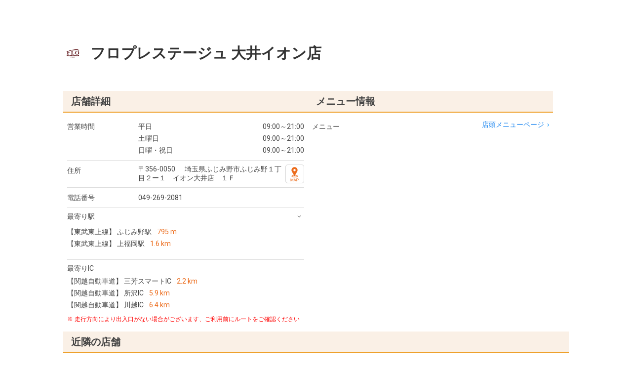

--- FILE ---
content_type: text/html; charset=utf-8
request_url: https://store-info.skylark.co.jp/map/379572/
body_size: 13011
content:
<!doctype html><html lang="ja" class="full" > <head><meta charset="utf-8"><meta http-equiv="X-UA-Compatible" content="IE=edge"><meta name="viewport" content="width=device-width, initial-scale=1.0, minimum-scale=1.0">  <meta name="robots" content="nofollow">
<script src="https://www.skylark.co.jp/site_resource/common/js/libs/jquery.js"></script> <title> フロプレステージュ 大井イオン店 | 店舗検索｜すかいらーくグループ</title> <meta name="description" content=" 【店舗検索｜すかいらーくグループ】フロプレステージュ 大井イオン店の住所、電話番号、地図、詳細情報や施設への行き方などを確認できます。">   <!-- Google Tag Manager --> <script src="https://www.skylark.co.jp/site_resource/common/js/gtm.js"></script> <!-- End Google Tag Manager --> <!-- Google tag (gtag.js) --> <script async src="https://www.googletagmanager.com/gtag/js?id=G-VHZ6RBBQJ7"></script> <script>
  window.dataLayer = window.dataLayer || [];
  function gtag(){dataLayer.push(arguments);}
  gtag('js', new Date());

  gtag('config', 'G-VHZ6RBBQJ7');
</script>  <link rel="canonical" href="https://store-info.skylark.co.jp//map/379572/"> <link href="https://fonts.googleapis.com/css?family=Roboto" rel="stylesheet"><link href="https://fonts.googleapis.com/icon?family=Material+Icons" rel="stylesheet"><link href="https://fonts.googleapis.com/icon?family=Material+Icons%7CMaterial+Icons+Outlined" rel="stylesheet"><link rel="stylesheet" href="https://fonts.googleapis.com/css2?family=Material+Symbols+Outlined:opsz,wght,FILL,GRAD@40,200..300,0..1,0"><link rel="stylesheet" href="https://cdn.jsdelivr.net/npm/@mdi/font@5.8.55/css/materialdesignicons.min.css"><link rel="preconnect" href="https://fonts.googleapis.com"><link rel="preconnect" href="https://fonts.gstatic.com" crossorigin><link href="https://fonts.googleapis.com/css2?family=Kumbh+Sans&family=Lato:ital,wght@0,400;1,700&display=swap" rel="stylesheet"> <link href="/static/bundle-f2e797fd737b2bf55f4c.css" rel="stylesheet" /> <style id="marker-colors">
      .marker.one.icon-base {
        background-color: #e10f0f !important;
        border-color: #e10f0f!important;
      }
      .marker.one.icon-base::before {
        border-top-color: #e10f0f !important;
      }
  </style><script>
    // サーバーからの値取得
    const storelocator = {"map_id": "c21972c15e2e82f970835d87", "url": "store-info.skylark.co.jp/map/379572/", "self_path": "/map/379572/", "full_path": "http://store-info.skylark.co.jp/map/379572/", "url_params": {}, "static_path": "/static/", "map_path": "/", "detail_path": "/map/", "organization": "skylark", "map": "prod", "colors": {"theme-color": "rgba(225, 15, 15, 1)", "text-color": "rgba(255, 255, 255, 1)", "theme-color-tp70": "rgba(225, 15, 15, 0.7)", "theme-color-tp30": "rgba(225, 15, 15, 0.3)", "theme-color-tp05": "rgba(225, 15, 15, 0.1)", "theme-color-dark5": "rgba(213.75, 14.25, 14.25, 1)", "theme-color-dark10": "rgba(202.5, 13.5, 13.5, 1)", "theme-color-light5": "rgba(236.25, 15.75, 15.75, 1)", "theme-color-light10": "rgba(239.62, 24.38, 24.38, 1)", "theme-color-light95": "rgba(252.37, 215.62, 215.62, 1)", "theme-color-light98": "rgba(252.82, 222.38, 222.38, 1)"}, "search_conditions": [{"id": "filtering_search", "image": {"url": null}, "data": [{"id": "1", "operation": "AND", "image": {"url": "https://storage.googleapis.com/storelocator-v3-static/images/skylark/439ff93d-ead7-47e1-8482-63e1e65638d2.png"}, "control": {"type": "button"}, "is_show": true, "conditions": [{"key": "宅配フラグ", "comparison": "=", "value": "1"}], "name": "宅配あり", "extra_fields": {"display_in_infowindow": "3"}}, {"id": "2", "operation": "AND", "image": {"url": "https://storage.googleapis.com/storelocator-v3-static/images/skylark/64872114-7eee-4ca6-bb88-cd8079e61c88.png"}, "control": {"type": "button"}, "is_show": true, "conditions": [{"key": "持ち帰りフラグ", "comparison": "=", "value": "1"}], "name": "テイクアウト可", "extra_fields": {"display_in_infowindow": "4"}}, {"id": "3", "operation": "AND", "image": {"url": "https://storage.googleapis.com/storelocator-v3-stg-static-local/images/skylark/17f825fc-0795-4b68-b602-5c278e6a34f0.png"}, "control": {"type": "button"}, "is_show": true, "conditions": [{"key": "ubereatsフラグ", "comparison": "=", "value": "1"}], "name": "Uber Eatsあり", "extra_fields": {"display_in_infowindow": "15"}}, {"id": "4", "operation": "AND", "image": {"url": "https://storage.googleapis.com/storelocator-v3-stg-static-local/images/skylark/c5b0c90c-f4fe-481d-9fd7-325b46f58b97.png"}, "control": {"type": "button"}, "is_show": true, "conditions": [{"key": "demaecanフラグ", "comparison": "=", "value": "1"}], "name": "出前館", "extra_fields": {"display_in_infowindow": "23"}}, {"id": "5", "operation": "AND", "image": {"url": "https://storage.googleapis.com/storelocator-v3-static/images/skylark/16a23b90-0055-4cdd-bf65-b5cdb0edaf58.png"}, "control": {"type": "button"}, "is_show": true, "conditions": [{"key": "QR決済（有無）フラグ", "comparison": "=", "value": "1"}], "name": "QR決済対応", "extra_fields": {"display_in_infowindow": "13"}}, {"id": "6", "operation": "AND", "image": {"url": "https://storage.googleapis.com/storelocator-v3-static/images/skylark/c91b1e5e-d25f-4b21-b2f1-70cc8bdbdce1.png"}, "control": {"type": "button"}, "is_show": true, "conditions": [{"key": "全日２４時間フラグ", "comparison": "=", "value": "1"}], "name": "全日24時間", "extra_fields": {"display_in_infowindow": "2", "display_in_detail": "3"}}, {"id": "7", "operation": "AND", "image": {"url": "https://storage.googleapis.com/storelocator-v3-static/images/skylark/b17ab33c-c32f-4111-82cf-b0abb179cfc3.png"}, "control": {"type": "button"}, "is_show": true, "conditions": [{"key": "予約フラグ", "comparison": "=", "value": "1"}], "name": "予約可", "extra_fields": {"display_in_infowindow": "1", "display_in_detail": "1"}}, {"id": "8", "operation": "AND", "image": {"url": "https://storage.googleapis.com/storelocator-v3-static/images/skylark/e464aa68-7fde-4a89-96b7-f35583731790.png"}, "control": {"type": "button"}, "is_show": true, "conditions": [{"key": "クレジット（有無）フラグ", "comparison": "=", "value": "1"}], "name": "クレジット可", "extra_fields": {"display_in_infowindow": "10"}}, {"id": "9", "operation": "AND", "image": {"url": "https://storage.googleapis.com/storelocator-v3-static/images/skylark/ed7a28c3-89db-4b71-b327-48eebac3b990.png"}, "control": {"type": "button"}, "is_show": true, "conditions": [{"key": "電子マネー（有無）フラグ", "comparison": "=", "value": "1"}], "name": "電子マネー可", "extra_fields": {"display_in_infowindow": "13"}}, {"id": "10", "operation": "AND", "image": {"url": "https://storage.googleapis.com/storelocator-v3-static/images/skylark/76e25fa3-70bc-4b39-9532-bc26d1299e8e.png"}, "control": {"type": "button"}, "is_show": true, "conditions": [{"key": "ｗｉ－ｆｉ（有無）フラグ", "comparison": "=", "value": "1"}], "name": "Wi-Fiあり", "extra_fields": {"display_in_infowindow": "6", "display_in_detail": "5", "comment_field": "wifi"}}, {"id": "12", "operation": "AND", "image": {"url": "https://storage.googleapis.com/storelocator-v3-static/images/skylark/e623fc3c-ff59-45f5-847b-12bad0257c31.png"}, "control": {"type": "button"}, "is_show": true, "conditions": [{"key": "駐車場（有無）フラグ", "comparison": "=", "value": "1"}], "name": "駐車場あり", "extra_fields": {"display_in_detail": "2"}}, {"id": "13", "operation": "AND", "image": {"url": "https://storage.googleapis.com/storelocator-v3-static/images/skylark/f2c1fb52-bd24-45fd-bb58-c6fdd1703b16.png"}, "control": {"type": "button"}, "is_show": true, "conditions": [{"key": "身障者用駐車場フラグ", "comparison": "=", "value": "1"}], "name": "身障者用駐車場あり", "extra_fields": {"display_in_detail": "19"}}, {"id": "14", "operation": "AND", "image": {"url": "https://storage.googleapis.com/storelocator-v3-static/images/skylark/cb06972e-8bdf-4600-93c2-e9ee6564a89a.png"}, "control": {"type": "button"}, "is_show": true, "conditions": [{"key": "車椅子対応フラグ", "comparison": "=", "value": "1"}], "name": "車椅子入店可", "extra_fields": {"display_in_infowindow": "11", "display_in_detail": "11"}}, {"id": "15", "operation": "AND", "image": {"url": "https://storage.googleapis.com/storelocator-v3-static/images/skylark/eb9c9a01-179d-4b52-a362-bbeda06c8468.png"}, "control": {"type": "button"}, "is_show": true, "conditions": [{"key": "エレベーターフラグ", "comparison": "=", "value": "1"}], "name": "エレベーターあり", "extra_fields": {"display_in_infowindow": "19", "display_in_detail": "14"}}, {"id": "16", "operation": "AND", "image": {"url": "https://storage.googleapis.com/storelocator-v3-static/images/skylark/fa865921-a681-47d8-aec2-0eaed140d4f7.png"}, "control": {"type": "button"}, "is_show": true, "conditions": [{"key": "ペット同伴可", "comparison": "=", "value": "1"}], "name": "テラス席に限りペット同伴可", "extra_fields": {"display_in_infowindow": "22", "display_in_detail": "17"}}, {"id": "17", "operation": "AND", "image": {"url": "https://storage.googleapis.com/storelocator-v3-static/images/skylark/743b216e-a674-401f-8a9d-ca44e76aff0a.png"}, "control": {"type": "button"}, "is_show": true, "conditions": [{"key": "おむつ替え台フラグ", "comparison": "=", "value": "1"}], "name": "おむつ替え台あり", "extra_fields": {"display_in_infowindow": "25", "display_in_detail": "20"}}, {"id": "18", "operation": "AND", "image": {"url": "https://storage.googleapis.com/storelocator-v3-static/images/skylark/d3c0afc9-46ac-4767-a705-d4caa991dfb4.png"}, "control": {"type": "button"}, "is_show": true, "conditions": [{"key": "多目的トイレフラグ", "comparison": "=", "value": "1"}], "name": "多目的トイレあり", "extra_fields": {"display_in_infowindow": "21", "display_in_detail": "13"}}, {"id": "19", "operation": "AND", "image": {"url": "https://storage.googleapis.com/storelocator-v3-static/images/skylark/12537778-a007-4c3f-8d4d-f7e1ba6811c7.png"}, "control": {"type": "button"}, "is_show": true, "conditions": [{"key": "パーティーフラグ", "comparison": "=", "value": "1"}], "name": "パーティールームあり", "extra_fields": {"display_in_infowindow": "20", "display_in_detail": "15"}}, {"id": "20", "operation": "AND", "image": {"url": "https://storage.googleapis.com/storelocator-v3-static/images/skylark/65d6701a-cb6e-4449-aa21-1d4c1a4e2ff3.png"}, "control": {"type": "button"}, "is_show": true, "conditions": [{"key": "座敷フラグ", "comparison": "=", "value": "1"}], "name": "座敷(大・小) あり", "extra_fields": {"display_in_infowindow": "9", "display_in_detail": "8"}}, {"id": "21", "operation": "AND", "image": {"url": "https://storage.googleapis.com/storelocator-v3-static/images/skylark/a17a137d-7351-40fe-a4b9-770ddb70904a.png"}, "control": {"type": "button"}, "is_show": true, "conditions": [{"key": "小上がりフラグ", "comparison": "=", "value": "1"}], "name": "小上がり(畳席) あり", "extra_fields": {"display_in_infowindow": "18", "display_in_detail": "13"}}, {"id": "22", "operation": "AND", "image": {"url": "https://storage.googleapis.com/storelocator-v3-static/images/skylark/b728a741-b1fd-4320-83a8-71fde462af02.png"}, "control": {"type": "button"}, "is_show": true, "conditions": [{"key": "個室フラグ", "comparison": "=", "value": "1"}], "name": "個室・個室風席あり", "extra_fields": {"display_in_infowindow": "5", "display_in_detail": "4"}}, {"id": "23", "operation": "AND", "image": {"url": "https://storage.googleapis.com/storelocator-v3-static/images/skylark/2ec594ce-5e1f-425f-9c61-ca21c6b2f4ed.png"}, "control": {"type": "button"}, "is_show": true, "conditions": [{"key": "カウンター席フラグ", "comparison": "=", "value": "1"}], "name": "カウンター席あり", "extra_fields": {"display_in_infowindow": "14", "display_in_detail": "11"}}, {"id": "24", "operation": "AND", "image": {"url": "https://storage.googleapis.com/storelocator-v3-static/images/skylark/996d345e-c9df-402d-a239-b31a5fe60644.png"}, "control": {"type": "button"}, "is_show": true, "conditions": [{"key": "デジタルメニューブック（有無）フラグ", "comparison": "=", "value": "1"}], "name": "デジタルメニューブック", "extra_fields": {"display_in_infowindow": "24", "display_in_detail": "16", "comment_field": "デジタルメニューブック テキスト"}}, {"id": "25", "operation": "AND", "image": {"url": "https://storage.googleapis.com/storelocator-v3-static/images/skylark/fa6b95c8-3fd1-4252-9650-00d1b13c2ed4.png"}, "control": {"type": "button"}, "is_show": true, "conditions": [{"key": "サービスロボット（有無）フラグ", "comparison": "=", "value": "1"}], "name": "サービスロボットあり", "extra_fields": {"display_in_infowindow": "7", "display_in_detail": "6", "comment_field": "サービスロボット テキスト"}}, {"id": "26", "operation": "AND", "image": {"url": "https://storage.googleapis.com/storelocator-v3-static/images/skylark/bbb828bc-dd36-4d7b-ba71-4b678da474b9.png"}, "control": {"type": "button"}, "is_show": true, "conditions": [{"key": "完全禁煙フラグ", "comparison": "=", "value": "1"}], "name": "禁煙", "extra_fields": {"display_in_infowindow": "17", "display_in_detail": "12", "comment_field": "煙草　FP用　本文"}}, {"id": "27", "operation": "AND", "image": {"url": "https://storage.googleapis.com/storelocator-v3-static/images/skylark/dd1817b4-d342-448d-b6d7-1ecc51993292.png"}, "control": {"type": "button"}, "is_show": true, "conditions": [{"key": "SS綿菓子フラグ", "comparison": "=", "value": "1"}], "name": "綿菓子あり", "extra_fields": {"store_limited_item": "0119", "display_in_infowindow": "12", "display_in_detail": "10"}}, {"id": "28", "operation": "AND", "image": {"url": "https://storage.googleapis.com/storelocator-v3-static/images/skylark/3fd21afc-981b-475a-be55-0048cc28e68b.png"}, "control": {"type": "button"}, "is_show": true, "conditions": [{"key": "SSワッフルフラグ", "comparison": "=", "value": "1"}], "name": "ワッフルあり", "extra_fields": {"store_limited_item": "0119", "display_in_infowindow": "8", "display_in_detail": "7"}}], "control": {"type": "button"}, "is_show": true, "is_open": false, "conditions": [], "name": "絞り込み検索", "extra_fields": {}}], "markers": [{"id": "base", "name": "ベースマーカー", "is_show": false, "icon": {"url": "/static/images/icon/default.png"}, "fill_color": "#e10f0f", "stroke_color": "#e10f0f", "is_base": true, "extra_fields": {}, "image": {}, "image_only": false}, {"id": "2", "image": {"url": null}, "data": [{"id": "0101", "operation": "AND", "image": {"url": "https://storage.googleapis.com/storelocator-v3-stg-static-local/images/skylark/3b30291e-e313-4253-986a-e0a1c9a31528.png"}, "control": {"type": "button"}, "is_show": true, "conditions": [{"key": "カテゴリ", "comparison": "=", "value": "0101"}], "fill_color": "inherit", "stroke_color": "inherit", "extra_fields": {"brand_prefix": "Caféレストラン", "can_takeout": true, "default_latitude": "35.6587077", "default_longitude": "139.7022544", "default_zoom": null, "header_key": "gusto", "icon": {"url": "https://storage.googleapis.com/storelocator-v3-stg-static-local/images/skylark/d1cbd2c5-0e1d-49ee-bb62-3a27a84b5e20.png"}, "is_yutaiken": true, "list_meta_description": "すかいらーくグループの新店情報（{マーカー名}）をご紹介します。", "list_meta_title": "新店情報（{マーカー名}） | 店舗検索 | すかいらーくグループ", "map_meta_description": "{店舗ジャンル}「{マーカー名}」の店舗情報を検索できます。お店の場所や営業時間などをご案内しています。", "map_meta_title": "トップ | {マーカー名}店舗検索 | すかいらーくグループ", "message": "", "message_link": "", "page_key": "gusto", "point_meta_description": "【店舗検索｜すかいらーくグループ】{店舗名}の住所、電話番号、地図、詳細情報や施設への行き方などを確認できます。", "point_meta_title": "{店舗名} | 店舗検索 | すかいらーくグループ", "top_url": "https://www.skylark.co.jp/gusto/"}, "name": "ガスト", "image_only": true}, {"id": "0102", "operation": "AND", "image": {"url": "https://storage.googleapis.com/storelocator-v3-stg-static-local/images/skylark/8eb18edc-842f-498d-9cbf-08b1541ae899.png"}, "control": {"type": "button"}, "is_show": true, "conditions": [{"key": "カテゴリ", "comparison": "=", "value": "0102"}], "fill_color": "inherit", "stroke_color": "inherit", "name": "バーミヤン", "image_only": true, "extra_fields": {"page_key": "bamiyan", "top_url": "https://www.skylark.co.jp/bamiyan/", "header_key": "bamiyan", "icon": {"url": "https://storage.googleapis.com/storelocator-v3-stg-static-local/images/skylark/075dcaa3-1b22-4649-b810-5a080b868133.png"}, "brand_prefix": "中華レストラン", "map_meta_title": "トップ | {マーカー名}店舗検索｜すかいらーくグループ", "map_meta_description": "{店舗ジャンル}「{マーカー名}」の店舗情報を検索できます。お店の場所や営業時間などをご案内しています。", "point_meta_title": "{店舗名} | 店舗検索 | すかいらーくグループ", "point_meta_description": "【店舗検索｜すかいらーくグループ】{店舗名}の住所、電話番号、地図、詳細情報や施設への行き方などを確認できます。", "list_meta_title": "新店情報（{マーカー名}） | 店舗検索｜すかいらーくグループ", "list_meta_description": "すかいらーくグループの新店情報（{マーカー名}）をご紹介します。", "is_yutaiken": true, "can_takeout": true, "default_latitude": "35.6587077", "default_longitude": "139.7022544", "message": "", "message_link": ""}}, {"id": "0119", "operation": "AND", "image": {"url": "https://storage.googleapis.com/storelocator-v3-stg-static-local/images/skylark/46dd942e-503a-4108-bb13-62c186f62abd.png"}, "control": {"type": "button"}, "is_show": true, "conditions": [{"key": "カテゴリ", "comparison": "=", "value": "0119"}], "fill_color": "inherit", "stroke_color": "inherit", "name": "しゃぶ葉", "image_only": true, "extra_fields": {"icon": {"url": "https://storage.googleapis.com/storelocator-v3-stg-static-local/images/skylark/3be1b60c-a64d-4da7-992f-3fe9805f6d6c.png"}, "page_key": "syabuyo", "top_url": "https://www.skylark.co.jp/syabuyo/", "header_key": "syabuyo", "brand_prefix": "しゃぶしゃぶブッフェ", "map_meta_title": "トップ | {マーカー名}店舗検索｜すかいらーくグループ", "map_meta_description": "{店舗ジャンル}「{マーカー名}」の店舗情報を検索できます。お店の場所や営業時間などをご案内しています。", "point_meta_title": "{店舗名} | しゃぶしゃぶ・食べ放題 | すかいらーくグループ", "point_meta_description": "【店舗検索｜すかいらーくグループ】{店舗名}の住所、電話番号、地図、詳細情報や施設への行き方などを確認できます。", "list_meta_title": "新店情報（{マーカー名}） | 店舗検索｜すかいらーくグループ", "list_meta_description": "すかいらーくグループの新店情報（{マーカー名}）をご紹介します。", "can_takeout": false, "is_yutaiken": true, "default_latitude": "35.6587077", "default_longitude": "139.7022544", "message": "", "message_link": "", "breadcrumb": "しゃぶしゃぶ食べ放題", "can_reserve": true}}, {"id": "0104", "operation": "AND", "image": {"url": "https://storage.googleapis.com/storelocator-v3-stg-static-local/images/skylark/6ac47b21-5582-4819-b734-67e02fb062bd.png"}, "control": {"type": "button"}, "is_show": true, "conditions": [{"key": "カテゴリ", "comparison": "=", "value": "0104"}], "fill_color": "inherit", "stroke_color": "inherit", "extra_fields": {"can_takeout": true, "default_latitude": "35.6587077", "default_longitude": "139.7022544", "default_zoom": null, "header_key": "yumean", "icon": {"url": "https://storage.googleapis.com/storelocator-v3-stg-static-local/images/skylark/acb12700-73bb-4d6c-8d02-e231918c36ee.png"}, "is_yutaiken": true, "map_meta_description": "{店舗ジャンル}「{マーカー名}」の店舗情報を検索できます。お店の場所や営業時間などをご案内しています。", "map_meta_title": "トップ | {マーカー名}店舗検索 | すかいらーくグループ", "message": null, "message_link": null, "page_key": "yumean", "point_meta_description": "【店舗検索｜すかいらーくグループ】{店舗名}の住所、電話番号、地図、詳細情報や施設への行き方などを確認できます。", "point_meta_title": "{店舗名} | 店舗検索 | すかいらーくグループ", "top_url": "https://www.skylark.co.jp/yumean/", "brand_prefix": "和食レストラン", "list_meta_title": "新店情報（{マーカー名}） | 店舗検索｜すかいらーくグループ", "list_meta_description": "すかいらーくグループの新店情報（{マーカー名}）をご紹介します。"}, "name": "夢庵", "image_only": true}, {"id": "0103", "operation": "AND", "image": {"url": "https://storage.googleapis.com/storelocator-v3-stg-static-local/images/skylark/703750c3-278d-42c5-843c-ce8c76d2a56c.png"}, "control": {"type": "button"}, "is_show": true, "conditions": [{"key": "カテゴリ", "comparison": "=", "value": "0103"}], "fill_color": "inherit", "stroke_color": "inherit", "extra_fields": {"can_takeout": true, "default_latitude": "35.6587077", "default_longitude": "139.7022544", "default_zoom": null, "header_key": "jonathan", "icon": {"url": "https://storage.googleapis.com/storelocator-v3-stg-static-local/images/skylark/bf4c1a4c-f40f-4589-9f82-d8e113959d95.png"}, "is_yutaiken": true, "map_meta_description": "{店舗ジャンル}「{マーカー名}」の店舗情報を検索できます。お店の場所や営業時間などをご案内しています。", "map_meta_title": "トップ | {マーカー名}店舗検索 | すかいらーくグループ", "message": "", "message_link": "", "page_key": "jonathan", "point_meta_description": "【店舗検索｜すかいらーくグループ】{店舗名}の住所、電話番号、地図、詳細情報や施設への行き方などを確認できます。", "point_meta_title": "{店舗名} | 店舗検索 | すかいらーくグループ", "top_url": "https://www.skylark.co.jp/jonathan/", "brand_prefix": "ファミリーレストラン", "list_meta_title": "新店情報（{マーカー名}） | 店舗検索｜すかいらーくグループ", "list_meta_description": "すかいらーくグループの新店情報（{マーカー名}）をご紹介します。"}, "name": "ジョナサン", "image_only": true}, {"id": "0105", "operation": "AND", "image": {"url": "https://storage.googleapis.com/storelocator-v3-stg-static-local/images/skylark/e3d667bf-a19b-4112-998e-7870602bb960.png"}, "control": {"type": "button"}, "is_show": true, "conditions": [{"key": "カテゴリ", "comparison": "=", "value": "0105"}], "fill_color": "inherit", "stroke_color": "inherit", "extra_fields": {"can_takeout": true, "default_latitude": "35.72395", "default_longitude": "139.682775", "default_zoom": null, "header_key": "steak-gusto", "icon": {"url": "https://storage.googleapis.com/storelocator-v3-stg-static-local/images/skylark/2ae9f1fd-c2c6-416a-acf0-dedf74bab79b.png"}, "is_yutaiken": true, "map_meta_description": "{店舗ジャンル}「{マーカー名}」の店舗情報を検索できます。お店の場所や営業時間などをご案内しています。", "map_meta_title": "トップ | {マーカー名}店舗検索 | すかいらーくグループ", "message": null, "message_link": null, "page_key": "steak-gusto", "point_meta_description": "【店舗検索｜すかいらーくグループ】{店舗名}の住所、電話番号、地図、詳細情報や施設への行き方などを確認できます。", "point_meta_title": "{店舗名} | 店舗検索 | すかいらーくグループ", "top_url": "https://www.skylark.co.jp/steak_gusto/", "brand_prefix": "ステーキ＆サラダバー", "list_meta_title": "新店情報（{マーカー名}） | 店舗検索｜すかいらーくグループ", "list_meta_description": "すかいらーくグループの新店情報（{マーカー名}）をご紹介します。"}, "name": "ステーキガスト", "image_only": true}, {"id": "0201", "operation": "AND", "image": {"url": "https://storage.googleapis.com/storelocator-v3-stg-static-local/images/skylark/a010e7d2-e6ee-42f4-8861-7ef32f1eee0f.png"}, "control": {"type": "button"}, "is_show": true, "conditions": [{"key": "カテゴリ", "comparison": "=", "value": "0201"}], "fill_color": "inherit", "stroke_color": "inherit", "extra_fields": {"can_takeout": true, "default_latitude": "35.683123", "default_longitude": "139.586195", "default_zoom": null, "header_key": "mmcoffee", "icon": {"url": "https://storage.googleapis.com/storelocator-v3-stg-static-local/images/skylark/6c6c3ca4-5625-471a-bda4-5b1e7392523c.png"}, "is_yutaiken": true, "map_meta_description": "{店舗ジャンル}「{マーカー名}」の店舗情報を検索できます。お店の場所や営業時間などをご案内しています。", "map_meta_title": "トップ | {マーカー名}店舗検索 | すかいらーくグループ", "message": null, "message_link": null, "page_key": "mmcoffee", "point_meta_description": "【店舗検索｜すかいらーくグループ】{店舗名}の住所、電話番号、地図、詳細情報や施設への行き方などを確認できます。", "point_meta_title": "{店舗名} | 店舗検索 | すかいらーくグループ", "top_url": "https://www.skylark.co.jp/mmcoffee/", "brand_prefix": "カフェ＆ダイニング", "list_meta_title": "新店情報（{マーカー名}） | 店舗検索｜すかいらーくグループ", "list_meta_description": "すかいらーくグループの新店情報（{マーカー名}）をご紹介します。"}, "name": "むさしの森珈琲", "image_only": true}, {"id": "0117", "operation": "OR", "image": {"url": "https://storage.googleapis.com/storelocator-v3-stg-static/images/skylark/452822b7-b4fd-4117-8206-e9ca8888d117.png"}, "control": {"type": "button"}, "is_show": true, "conditions": [{"key": "カテゴリ", "comparison": "=", "value": "0117"}, {"key": "から好し併設店（有無）フラグ", "comparison": "=", "value": "1"}], "fill_color": "inherit", "stroke_color": "inherit", "extra_fields": {"can_takeout": true, "default_latitude": "35.704961", "default_longitude": "139.621353", "default_zoom": null, "header_key": "karayoshi", "icon": {"key": "icon", "url": "https://storage.googleapis.com/storelocator-v3-static/images/skylark/cc2a65f2-8c85-45c4-b7dc-03610846b901.png"}, "is_yutaiken": true, "map_meta_description": "「{マーカー名}」の店舗情報を検索できます。お店の場所や営業時間などをご案内しています。", "map_meta_title": "トップ | {マーカー名}店舗検索 | すかいらーくグループ", "message": null, "message_link": null, "page_key": "karayoshi", "point_meta_description": "【店舗検索｜すかいらーくグループ】{店舗名}の住所、電話番号、地図、詳細情報や施設への行き方などを確認できます。", "point_meta_title": "{店舗名} | 店舗検索 | すかいらーくグループ", "top_url": "https://www.skylark.co.jp/karayoshi/", "brand_prefix": "から揚げ専門店", "list_meta_title": "新店情報（{マーカー名}） | 店舗検索｜すかいらーくグループ", "list_meta_description": "すかいらーくグループの新店情報（{マーカー名}）をご紹介します。"}, "name": "から好し（ガスト内店含む）", "image_only": true}, {"id": "0117s", "operation": "AND", "image": {"url": "https://storage.googleapis.com/storelocator-v3-stg-static-local/images/skylark/975a21df-bc81-489f-9257-08fe37b5ea89.png"}, "control": {"type": "button"}, "is_show": true, "conditions": [{"key": "カテゴリ", "comparison": "=", "value": "0117"}], "fill_color": "inherit", "stroke_color": "inherit", "extra_fields": {"can_takeout": true, "default_latitude": "35.704961", "default_longitude": "139.621353", "default_zoom": null, "header_key": "karayoshi", "icon": {"url": "https://storage.googleapis.com/storelocator-v3-stg-static-local/images/skylark/8c96679e-d69e-4db9-8c76-43a0fa5e89c0.png"}, "is_yutaiken": true, "map_meta_description": "{店舗ジャンル}「{マーカー名}」の店舗情報を検索できます。お店の場所や営業時間などをご案内しています。", "map_meta_title": "トップ | {マーカー名}店舗検索 | すかいらーくグループ", "message": null, "message_link": null, "page_key": "karayoshi", "point_meta_description": "【店舗検索｜すかいらーくグループ】{店舗名}の住所、電話番号、地図、詳細情報や施設への行き方などを確認できます。", "point_meta_title": "{店舗名} | 店舗検索 | すかいらーくグループ", "top_url": "https://www.skylark.co.jp/karayoshi/", "brand_prefix": "から揚げ専門店", "list_meta_title": "新店情報（{マーカー名}） | 店舗検索｜すかいらーくグループ", "list_meta_description": "すかいらーくグループの新店情報（{マーカー名}）をご紹介します。"}, "name": "から好し（単独店）", "image_only": true}, {"id": "0107", "operation": "AND", "image": {"url": "https://storage.googleapis.com/storelocator-v3-stg-static-local/images/skylark/92179498-f8c5-443a-b405-aa90a94e4476.png"}, "control": {"type": "button"}, "is_show": true, "conditions": [{"key": "カテゴリ", "comparison": "=", "value": "0107"}], "fill_color": "inherit", "stroke_color": "inherit", "extra_fields": {"can_takeout": true, "default_latitude": "35.6587077", "default_longitude": "139.7022544", "default_zoom": null, "header_key": "aiya", "icon": {"url": "https://storage.googleapis.com/storelocator-v3-stg-static-local/images/skylark/bcfb65f4-3af8-4b5c-afc0-45c32cdebc3f.png"}, "is_yutaiken": true, "map_meta_description": "{店舗ジャンル}「{マーカー名}」の店舗情報を検索できます。お店の場所や営業時間などをご案内しています。", "map_meta_title": "トップ | {マーカー名}店舗検索 | すかいらーくグループ", "message": null, "message_link": null, "page_key": "aiya", "point_meta_description": "【店舗検索｜すかいらーくグループ】{店舗名}の住所、電話番号、地図、詳細情報や施設への行き方などを確認できます。", "point_meta_title": "{店舗名} | 店舗検索 | すかいらーくグループ", "top_url": "https://www.skylark.co.jp/aiya/", "brand_prefix": "和食レストラン", "list_meta_title": "新店情報（{マーカー名}） | 店舗検索｜すかいらーくグループ", "list_meta_description": "すかいらーくグループの新店情報（{マーカー名}）をご紹介します。"}, "name": "藍屋", "image_only": true}, {"id": "0114", "operation": "AND", "image": {"url": "https://storage.googleapis.com/storelocator-v3-stg-static-local/images/skylark/5a5e4723-9e08-4a10-b1b7-de04b1d0cc38.png"}, "control": {"type": "button"}, "is_show": true, "conditions": [{"key": "カテゴリ", "comparison": "=", "value": "0114"}], "fill_color": "inherit", "stroke_color": "inherit", "extra_fields": {"can_takeout": true, "default_latitude": "35.759284", "default_longitude": "139.530812", "default_zoom": null, "header_key": "tonkara_tei", "icon": {"url": "https://storage.googleapis.com/storelocator-v3-stg-static-local/images/skylark/1f4bd03d-967c-454e-9c9e-0833a9138412.png"}, "is_yutaiken": true, "map_meta_description": "{店舗ジャンル}「{マーカー名}」の店舗情報を検索できます。お店の場所や営業時間などをご案内しています。", "map_meta_title": "トップ | {マーカー名}店舗検索 | すかいらーくグループ", "message": null, "message_link": null, "page_key": "tonkara_tei", "point_meta_description": "【店舗検索｜すかいらーくグループ】{店舗名}の住所、電話番号、地図、詳細情報や施設への行き方などを確認できます。", "point_meta_title": "{店舗名} | 店舗検索 | すかいらーくグループ", "top_url": "https://www.skylark.co.jp/tonkara_tei/", "brand_prefix": "とんかつ・からあげ", "list_meta_title": "新店情報（{マーカー名}） | 店舗検索｜すかいらーくグループ", "list_meta_description": "すかいらーくグループの新店情報（{マーカー名}）をご紹介します。"}, "name": "とんから亭", "image_only": true}, {"id": "0110", "operation": "AND", "image": {"url": "https://storage.googleapis.com/storelocator-v3-stg-static-local/images/skylark/9bfd3073-4618-4a84-ba46-eaa4e8687435.png"}, "control": {"type": "button"}, "is_show": true, "conditions": [{"key": "カテゴリ", "comparison": "=", "value": "0110"}], "fill_color": "inherit", "stroke_color": "inherit", "extra_fields": {"can_takeout": true, "default_latitude": "35.705", "default_longitude": "139.636922", "default_zoom": null, "header_key": "chawan", "icon": {"url": "https://storage.googleapis.com/storelocator-v3-stg-static-local/images/skylark/4a31444e-97aa-4bca-b9a2-b234c4ad7d15.png"}, "is_yutaiken": true, "map_meta_description": "{店舗ジャンル}「{マーカー名}」の店舗情報を検索できます。お店の場所や営業時間などをご案内しています。", "map_meta_title": "トップ | {マーカー名}店舗検索 | すかいらーくグループ", "message": null, "message_link": null, "page_key": "chawan", "point_meta_description": "【店舗検索｜すかいらーくグループ】{店舗名}の住所、電話番号、地図、詳細情報や施設への行き方などを確認できます。", "point_meta_title": "{店舗名} | 店舗検索 | すかいらーくグループ", "top_url": "https://www.skylark.co.jp/chawan/", "brand_prefix": "和ごはんとカフェ", "list_meta_title": "新店情報（{マーカー名}） | 店舗検索｜すかいらーくグループ", "list_meta_description": "すかいらーくグループの新店情報（{マーカー名}）をご紹介します。"}, "name": "chawan", "image_only": true}, {"id": "0113", "operation": "AND", "image": {"url": "https://storage.googleapis.com/storelocator-v3-stg-static-local/images/skylark/2c23979a-1244-4220-bb47-cd65f834fc78.png"}, "control": {"type": "button"}, "is_show": true, "conditions": [{"key": "カテゴリ", "comparison": "=", "value": "0113"}], "fill_color": "inherit", "stroke_color": "inherit", "extra_fields": {"can_takeout": true, "default_latitude": "35.434994", "default_longitude": "139.575867", "default_zoom": null, "header_key": "/la_ohana/", "icon": {"url": "https://storage.googleapis.com/storelocator-v3-stg-static-local/images/skylark/e1a78442-041b-41d1-96da-981c4a99389d.png"}, "is_yutaiken": true, "map_meta_description": "{店舗ジャンル}「{マーカー名}」の店舗情報を検索できます。お店の場所や営業時間などをご案内しています。", "map_meta_title": "トップ | {マーカー名}店舗検索 | すかいらーくグループ", "message": null, "message_link": null, "page_key": "la_ohana", "point_meta_description": "【店舗検索｜すかいらーくグループ】{店舗名}の住所、電話番号、地図、詳細情報や施設への行き方などを確認できます。", "point_meta_title": "{店舗名} | 店舗検索 | すかいらーくグループ", "top_url": "https://www.skylark.co.jp/la_ohana/", "brand_prefix": "ハワイアンダイニング＆カフェ", "list_meta_title": "新店情報（{マーカー名}） | 店舗検索｜すかいらーくグループ", "list_meta_description": "すかいらーくグループの新店情報（{マーカー名}）をご紹介します。"}, "name": "ラ・オハナ", "image_only": true}, {"id": "0109", "operation": "AND", "image": {"url": "https://storage.googleapis.com/storelocator-v3-stg-static-local/images/skylark/7d09c819-eb96-440a-a464-40ca3f6defdf.png"}, "control": {"type": "button"}, "is_show": true, "conditions": [{"key": "カテゴリ", "comparison": "=", "value": "0109"}], "fill_color": "inherit", "stroke_color": "inherit", "extra_fields": {"can_takeout": true, "default_latitude": "35.624963", "default_longitude": "139.688435", "default_zoom": null, "header_key": "totoyamichi", "icon": {"url": "https://storage.googleapis.com/storelocator-v3-stg-static-local/images/skylark/169b9bdb-dfcd-44c7-8b97-5ecb5f8edf3f.png"}, "is_yutaiken": true, "map_meta_description": "{店舗ジャンル}「{マーカー名}」の店舗情報を検索できます。お店の場所や営業時間などをご案内しています。", "map_meta_title": "トップ | {マーカー名}店舗検索 | すかいらーくグループ", "message": null, "message_link": "", "page_key": "totoyamichi", "point_meta_description": "【店舗検索｜すかいらーくグループ】{店舗名}の住所、電話番号、地図、詳細情報や施設への行き方などを確認できます。", "point_meta_title": "{店舗名} | 店舗検索 | すかいらーくグループ", "top_url": "https://www.skylark.co.jp/totoyamichi/", "brand_prefix": "回転寿司", "list_meta_title": "新店情報（{マーカー名}） | 店舗検索｜すかいらーくグループ", "list_meta_description": "すかいらーくグループの新店情報（{マーカー名}）をご紹介します。"}, "name": "魚屋路", "image_only": true}, {"id": "0120", "operation": "AND", "image": {"url": "https://storage.googleapis.com/storelocator-v3-stg-static-local/images/skylark/2fba7028-13ba-41bf-9150-38e8b4e82d85.png"}, "control": {"type": "button"}, "is_show": true, "conditions": [{"key": "カテゴリ", "comparison": "=", "value": "0120"}], "fill_color": "inherit", "stroke_color": "inherit", "extra_fields": {"can_takeout": true, "default_latitude": "35.6587077", "default_longitude": "139.7022544", "default_zoom": null, "header_key": "tohsai", "icon": {"key": "icon", "url": "https://storage.googleapis.com/storelocator-v3-stg-static/images/skylark/bb32745d-d368-494b-9ed5-b4ba834a74d6.png"}, "is_yutaiken": true, "map_meta_description": "{店舗ジャンル}「{マーカー名}」の店舗情報を検索できます。お店の場所や営業時間などをご案内しています。", "map_meta_title": "トップ | {マーカー名}店舗検索 | すかいらーくグループ", "message": null, "message_link": null, "page_key": "tohsai", "point_meta_description": "【店舗検索｜すかいらーくグループ】{店舗名}の住所、電話番号、地図、詳細情報や施設への行き方などを確認できます。", "point_meta_title": "{店舗名} | 店舗検索 | すかいらーくグループ", "top_url": "https://www.skylark.co.jp/tohsai/", "brand_prefix": "飲茶専門店", "list_meta_title": "新店情報（{マーカー名}） | 店舗検索｜すかいらーくグループ", "list_meta_description": "すかいらーくグループの新店情報（{マーカー名}）をご紹介します。"}, "name": "桃菜", "image_only": true}, {"id": "0106", "operation": "AND", "image": {"url": "https://storage.googleapis.com/storelocator-v3-stg-static-local/images/skylark/f5758c7d-5456-470a-9e09-e0f6a63c221a.png"}, "control": {"type": "button"}, "is_show": true, "conditions": [{"key": "カテゴリ", "comparison": "=", "value": "0106"}], "fill_color": "inherit", "stroke_color": "inherit", "extra_fields": {"can_takeout": true, "default_latitude": "35.6587077", "default_longitude": "139.7022544", "default_zoom": null, "header_key": "grazie-gardens", "icon": {"url": "https://storage.googleapis.com/storelocator-v3-stg-static-local/images/skylark/705e176b-b4a2-4a76-9b37-77896ddb0730.png"}, "is_yutaiken": true, "map_meta_description": "{店舗ジャンル}「{マーカー名}」の店舗情報を検索できます。お店の場所や営業時間などをご案内しています。", "map_meta_title": "トップ | {マーカー名}店舗検索 | すかいらーくグループ", "message": null, "message_link": null, "page_key": "grazie-gardens", "point_meta_description": "【店舗検索｜すかいらーくグループ】{店舗名}の住所、電話番号、地図、詳細情報や施設への行き方などを確認できます。", "point_meta_title": "{店舗名} | 店舗検索 | すかいらーくグループ", "top_url": "https://www.skylark.co.jp/grazie_gardens/", "brand_prefix": "イタリアンレストラン", "list_meta_title": "新店情報（{マーカー名}） | 店舗検索｜すかいらーくグループ", "list_meta_description": "新店情報（{マーカー名}） | 店舗検索｜すかいらーくグループ"}, "name": "グラッチェガーデンズ", "image_only": true}, {"id": "0121", "operation": "AND", "image": {"url": "https://storage.googleapis.com/storelocator-v3-stg-static-local/images/skylark/9206bfba-3078-47b1-82b1-ae54d883bfaa.png"}, "control": {"type": "button"}, "is_show": true, "conditions": [{"key": "カテゴリ", "comparison": "=", "value": "0121"}], "fill_color": "inherit", "stroke_color": "inherit", "extra_fields": {"can_takeout": true, "default_latitude": "35.6587077", "default_longitude": "139.7022544", "default_zoom": null, "header_key": "hachiro_soba", "icon": {"url": "https://storage.googleapis.com/storelocator-v3-stg-static-local/images/skylark/571d5cdf-40ae-433d-bde6-ff380763dc05.png"}, "is_yutaiken": true, "map_meta_description": "{店舗ジャンル}「{マーカー名}」の店舗情報を検索できます。お店の場所や営業時間などをご案内しています。", "map_meta_title": "トップ | {マーカー名}店舗検索 | すかいらーくグループ", "message": null, "message_link": null, "page_key": "hachiro_soba", "point_meta_description": "【店舗検索｜すかいらーくグループ】{店舗名}の住所、電話番号、地図、詳細情報や施設への行き方などを確認できます。", "point_meta_title": "{店舗名} | 店舗検索 | すかいらーくグループ", "top_url": "https://www.skylark.co.jp/hachiro_soba/", "brand_prefix": "生そば・丼", "list_meta_title": "新店情報（{マーカー名}） | 店舗検索｜すかいらーくグループ", "list_meta_description": "すかいらーくグループの新店情報（{マーカー名}）をご紹介します。"}, "name": "八郎そば", "image_only": true}, {"id": "0112", "operation": "AND", "image": {"url": "https://storage.googleapis.com/storelocator-v3-stg-static-local/images/skylark/97f49b06-2d0f-429c-bd8e-9ecb7df0671f.png"}, "control": {"type": "button"}, "is_show": true, "conditions": [{"key": "カテゴリ", "comparison": "=", "value": "0112"}], "fill_color": "inherit", "stroke_color": "inherit", "extra_fields": {"can_takeout": true, "default_latitude": "35.6587077", "default_longitude": "139.7022544", "default_zoom": null, "header_key": "ym-shokudo", "icon": {"url": "https://storage.googleapis.com/storelocator-v3-stg-static-local/images/skylark/ac796e10-323c-4949-85be-f60164f159f3.png"}, "is_yutaiken": true, "map_meta_description": "{店舗ジャンル}「{マーカー名}」の店舗情報を検索できます。お店の場所や営業時間などをご案内しています。", "map_meta_title": "トップ | {マーカー名}店舗検索 | すかいらーくグループ", "message": null, "message_link": null, "page_key": "ym-shokudo", "point_meta_description": "【店舗検索｜すかいらーくグループ】{店舗名}の住所、電話番号、地図、詳細情報や施設への行き方などを確認できます。", "point_meta_title": "{店舗名} | 店舗検索 | すかいらーくグループ", "top_url": "https://www.skylark.co.jp/ym_shokudo/", "brand_prefix": "うどん・天ぷら・定食", "list_meta_title": "新店情報（{マーカー名}） | 店舗検索｜すかいらーくグループ", "list_meta_description": "すかいらーくグループの新店情報（{マーカー名}）をご紹介します。"}, "name": "ゆめあん食堂", "image_only": true}, {"id": "0111", "operation": "AND", "image": {"url": "https://storage.googleapis.com/storelocator-v3-stg-static-local/images/skylark/df1d2028-989c-4019-a20f-49622ea95260.png"}, "control": {"type": "button"}, "is_show": true, "conditions": [{"key": "カテゴリ", "comparison": "=", "value": "0111"}], "fill_color": "inherit", "stroke_color": "inherit", "extra_fields": {"can_takeout": false, "default_latitude": "35.859621", "default_longitude": "139.548242", "default_zoom": null, "header_key": "miwami", "icon": {"url": "https://storage.googleapis.com/storelocator-v3-stg-static-local/images/skylark/929635cb-6f33-4b0d-b597-9a6facc6cf10.png"}, "is_yutaiken": true, "map_meta_description": "{店舗ジャンル}「{マーカー名}」の店舗情報を検索できます。お店の場所や営業時間などをご案内しています。", "map_meta_title": "トップ | {マーカー名}店舗検索 | すかいらーくグループ", "message": null, "message_link": null, "page_key": "miwami", "point_meta_description": "【店舗検索｜すかいらーくグループ】{店舗名}の住所、電話番号、地図、詳細情報や施設への行き方などを確認できます。", "point_meta_title": "{店舗名} | 店舗検索 | すかいらーくグループ", "top_url": "https://www.skylark.co.jp/miwami/", "brand_prefix": "いろどり和菜", "list_meta_title": "新店情報（{マーカー名}） | 店舗検索｜すかいらーくグループ", "list_meta_description": "すかいらーくグループの新店情報（{マーカー名}）をご紹介します。"}, "name": "三〇三", "image_only": true}, {"id": "0205", "operation": "AND", "image": {"url": "https://storage.googleapis.com/storelocator-v3-stg-static-local/images/skylark/6872501b-6023-4132-aa67-694278cc49f6.png"}, "control": {"type": "button"}, "is_show": true, "conditions": [{"key": "カテゴリ", "comparison": "=", "value": "0205"}], "fill_color": "inherit", "stroke_color": "inherit", "extra_fields": {"can_takeout": false, "default_latitude": "35.6587077", "default_longitude": "139.7022544", "default_zoom": "", "header_key": null, "icon": {"url": "https://storage.googleapis.com/storelocator-v3-stg-static-local/images/skylark/6b64cd70-54f1-4188-ad17-356b894b6049.png"}, "is_yutaiken": true, "map_meta_description": "{店舗ジャンル}「{マーカー名}」の店舗情報を検索できます。お店の場所や営業時間などをご案内しています。", "map_meta_title": "トップ | {マーカー名}店舗検索 | すかいらーくグループ", "message": null, "message_link": null, "page_key": null, "point_meta_description": "【店舗検索｜すかいらーくグループ】{店舗名}の住所、電話番号、地図、詳細情報や施設への行き方などを確認できます。", "point_meta_title": "{店舗名} | 店舗検索 | すかいらーくグループ", "top_url": "https://www.skylark.co.jp/link/co_gb.html", "list_meta_title": "新店情報（{マーカー名}） | 店舗検索｜すかいらーくグループ", "list_meta_description": "すかいらーくグループの新店情報（{マーカー名}）をご紹介します。", "brand_prefix": "バイキングレストラン"}, "name": "グランブッフェ", "image_only": true}, {"id": "0203", "operation": "AND", "image": {"url": "https://storage.googleapis.com/storelocator-v3-static/images/skylark/6a9170fe-0fc2-4a28-a698-7e6330d8a873.png"}, "control": {"type": "button"}, "is_show": true, "conditions": [{"key": "カテゴリ", "comparison": "=", "value": "0203"}], "fill_color": "inherit", "stroke_color": "inherit", "extra_fields": {"brand_prefix": "ブッフェレストラン", "breadcrumb": null, "can_reserve": false, "can_takeout": false, "default_latitude": null, "default_longitude": null, "default_zoom": null, "header_key": null, "icon": {"key": "icon", "url": "https://storage.googleapis.com/storelocator-v3-static/images/skylark/810dd082-07e2-46a8-87af-c8c506fd7057.png"}, "is_yutaiken": true, "list_meta_description": "【店舗検索｜すかいらーくグループ】すかいらーくグループの新店情報（{マーカー名}）をご紹介します。", "list_meta_title": "新店情報（{マーカー名}） | 店舗検索 | すかいらーくグループ", "map_meta_description": "「{マーカー名}」の店舗情報を検索できます。お店の場所や営業時間などをご案内しています。", "map_meta_title": "トップ | {マーカー名}店舗検索 | すかいらーくグループ", "message": null, "message_link": null, "page_key": null, "point_meta_description": "【店舗検索｜すかいらーくグループ】{店舗名}の住所、電話番号、地図、詳細情報や施設への行き方などを確認できます。", "point_meta_title": "{店舗名} | 店舗検索 | すかいらーくグループ", "top_url": "https://www.skylark.co.jp/link/co_nm.html"}, "name": "ニューマーケット", "image_only": true}, {"id": "0204", "operation": "AND", "image": {"url": "https://storage.googleapis.com/storelocator-v3-stg-static-local/images/skylark/6ea9641a-6504-4b43-9103-d81fde9d34ec.png"}, "control": {"type": "button"}, "is_show": true, "conditions": [{"key": "カテゴリ", "comparison": "=", "value": "0204"}], "fill_color": "inherit", "stroke_color": "inherit", "extra_fields": {"can_takeout": false, "default_latitude": "35.6587077", "default_longitude": "139.7022544", "default_zoom": null, "header_key": null, "icon": {"url": "https://storage.googleapis.com/storelocator-v3-stg-static-local/images/skylark/15414e0d-05c2-4842-b0fb-7391df002211.png"}, "is_yutaiken": true, "map_meta_description": "{店舗ジャンル}「{マーカー名}」の店舗情報を検索できます。お店の場所や営業時間などをご案内しています。", "map_meta_title": "トップ | {マーカー名}店舗検索 | すかいらーくグループ", "message": null, "message_link": null, "page_key": null, "point_meta_description": "【店舗検索｜すかいらーくグループ】{店舗名}の住所、電話番号、地図、詳細情報や施設への行き方などを確認できます。", "point_meta_title": "{店舗名} | 店舗検索 | すかいらーくグループ", "top_url": "https://www.skylark.co.jp/link/co_fs.html", "brand_prefix": "バイキングレストラン", "list_meta_title": "新店情報（{マーカー名}） | 店舗検索｜すかいらーくグループ", "list_meta_description": "すかいらーくグループの新店情報（{マーカー名}）をご紹介します。"}, "name": "フェスタガーデン", "image_only": true}, {"id": "0202", "operation": "AND", "image": {"url": "https://storage.googleapis.com/storelocator-v3-static/images/skylark/4f40ded3-c2d2-4764-b1f9-ad6043ae124b.png"}, "control": {"type": "button"}, "is_show": true, "conditions": [{"key": "カテゴリ", "comparison": "=", "value": "0202"}], "fill_color": "inherit", "stroke_color": "inherit", "extra_fields": {"brand_prefix": "ブッフェレストラン", "breadcrumb": null, "can_reserve": false, "can_takeout": false, "default_latitude": null, "default_longitude": null, "default_zoom": null, "header_key": null, "icon": {"key": "icon", "url": "https://storage.googleapis.com/storelocator-v3-static/images/skylark/1bd79e55-f4c8-4998-a9f2-c944208e2f8c.png"}, "is_yutaiken": true, "list_meta_description": "【店舗検索｜すかいらーくグループ】すかいらーくグループの新店情報（{マーカー名}）をご紹介します。", "list_meta_title": "新店情報（{マーカー名}） | 店舗検索 | すかいらーくグループ", "map_meta_description": "「{マーカー名}」の店舗情報を検索できます。お店の場所や営業時間などをご案内しています。", "map_meta_title": "トップ | {マーカー名}店舗検索 | すかいらーくグループ", "message": null, "message_link": null, "page_key": null, "point_meta_description": "【店舗検索｜すかいらーくグループ】{店舗名}の住所、電話番号、地図、詳細情報や施設への行き方などを確認できます。", "point_meta_title": "{店舗名} | 店舗検索 | すかいらーくグループ", "top_url": "https://www.skylark.co.jp/link/co_bf.html"}, "name": "フォレスト", "image_only": true}, {"id": "0206", "operation": "AND", "image": {"url": "https://storage.googleapis.com/storelocator-v3-stg-static-local/images/skylark/83517ab8-f0cc-411e-af56-38c7ed9b2e3c.png"}, "control": {"type": "button"}, "is_show": true, "conditions": [{"key": "カテゴリ", "comparison": "=", "value": "0206"}], "fill_color": "inherit", "stroke_color": "inherit", "extra_fields": {"can_takeout": false, "default_latitude": "35.6587077", "default_longitude": "139.7022544", "default_zoom": null, "header_key": "", "icon": {"url": "https://storage.googleapis.com/storelocator-v3-stg-static-local/images/skylark/f3c32a96-0a8c-45c1-b7b2-fda9f2df7163.png"}, "is_yutaiken": true, "map_meta_description": "{店舗ジャンル}「{マーカー名}」の店舗情報を検索できます。お店の場所や営業時間などをご案内しています。", "map_meta_title": "トップ | {マーカー名}店舗検索 | すかいらーくグループ", "message": null, "message_link": null, "page_key": "", "point_meta_description": "【店舗検索｜すかいらーくグループ】{店舗名}の住所、電話番号、地図、詳細情報や施設への行き方などを確認できます。", "point_meta_title": "{店舗名} | 店舗検索 | すかいらーくグループ", "top_url": "https://www.skylark.co.jp/link/co_pp.html", "brand_prefix": "台湾小籠包・スイーツ食べ放題", "list_meta_title": "新店情報（{マーカー名}） | 店舗検索｜すかいらーくグループ", "list_meta_description": "すかいらーくグループの新店情報（{マーカー名}）をご紹介します。"}, "name": "包包點心", "image_only": true}, {"id": "0207", "operation": "OR", "image": {"url": "https://storage.googleapis.com/storelocator-v3-static/images/skylark/8b337078-9c38-49a1-9034-d3f3f29803ae.png"}, "control": {"type": "button"}, "is_show": true, "conditions": [{"key": "カテゴリ", "comparison": "=", "value": "0207"}], "fill_color": "inherit", "stroke_color": "inherit", "extra_fields": {"can_takeout": false, "default_latitude": "35.6587077", "default_longitude": "139.7022544", "default_zoom": null, "header_key": "", "icon": {"key": "icon", "url": "https://storage.googleapis.com/storelocator-v3-stg-static/images/skylark/01a60a74-9ba7-4f61-9a35-329f859898f4.png"}, "is_yutaiken": true, "map_meta_description": "{店舗ジャンル}「{マーカー名}」の店舗情報を検索できます。お店の場所や営業時間などをご案内しています。", "map_meta_title": "トップ | {マーカー名}店舗検索 | すかいらーくグループ", "message": null, "message_link": null, "page_key": "", "point_meta_description": "【店舗検索｜すかいらーくグループ】{店舗名}の住所、電話番号、地図、詳細情報や施設への行き方などを確認できます。", "point_meta_title": "{店舗名} | 店舗検索 | すかいらーくグループ", "top_url": "https://www.skylark.co.jp/link/co_tn.html", "brand_prefix": "台湾小籠包・スイーツ食べ放題", "list_meta_title": "新店情報（{マーカー名}） | 店舗検索｜すかいらーくグループ", "list_meta_description": "すかいらーくグループの新店情報（{マーカー名}）をご紹介します。"}, "name": "點心甜心", "image_only": true}, {"id": "0210", "operation": "AND", "image": {"url": "https://storage.googleapis.com/storelocator-v3-static/images/skylark/e000303f-729b-425a-8382-9338073f7d16.png"}, "control": {"type": "button"}, "is_show": true, "conditions": [{"key": "カテゴリ", "comparison": "=", "value": "0210"}, {"key": "検索キーワード", "comparison": "reg", "value": ".*ダイナー.*"}], "fill_color": "inherit", "stroke_color": "inherit", "extra_fields": {"can_takeout": false, "default_latitude": "", "default_longitude": "", "default_zoom": null, "header_key": null, "icon": {"key": "icon", "url": "https://storage.googleapis.com/storelocator-v3-static/images/skylark/b917825c-0cc2-4e09-870b-e00bd14b00a2.png"}, "is_yutaiken": true, "map_meta_description": "{店舗ジャンル}「{マーカー名}」の店舗情報を検索できます。お店の場所や営業時間などをご案内しています。", "map_meta_title": "トップ | {マーカー名}店舗検索 | すかいらーくグループ", "message": null, "message_link": null, "page_key": null, "point_meta_description": "【店舗検索｜すかいらーくグループ】{店舗名}の住所、電話番号、地図、詳細情報や施設への行き方などを確認できます。", "point_meta_title": "{店舗名} | 店舗検索 | すかいらーくグループ", "top_url": "https://www.skylark.co.jp/link/co_bd.html", "brand_prefix": "ブッフェレストラン", "list_meta_title": "新店情報（{マーカー名}） | 店舗検索｜すかいらーくグループ", "list_meta_description": "すかいらーくグループの新店情報（{マーカー名}）をご紹介します。"}, "name": "ダイナー", "image_only": true}, {"id": "0212", "operation": "AND", "image": {"url": "https://storage.googleapis.com/storelocator-v3-static/images/skylark/b258a5d2-b373-4264-926b-b130db409062.png"}, "control": {"type": "button"}, "is_show": true, "conditions": [{"key": "カテゴリ", "comparison": "=", "value": "0212"}], "fill_color": "inherit", "stroke_color": "inherit", "extra_fields": {"brand_prefix": "ブッフェレストラン", "breadcrumb": null, "can_reserve": false, "can_takeout": false, "default_latitude": null, "default_longitude": null, "default_zoom": null, "header_key": null, "icon": {"key": "icon", "url": "https://storage.googleapis.com/storelocator-v3-static/images/skylark/8ea06b5d-f33a-4ed5-a5f6-ec85e9bf30c3.png"}, "is_yutaiken": true, "list_meta_description": "【店舗検索｜すかいらーくグループ】すかいらーくグループの新店情報（{マーカー名}）をご紹介します。", "list_meta_title": "新店情報（{マーカー名}） | 店舗検索 | すかいらーくグループ", "map_meta_description": "「{マーカー名}」の店舗情報を検索できます。お店の場所や営業時間などをご案内しています。", "map_meta_title": "トップ | {マーカー名}店舗検索 | すかいらーくグループ", "message": null, "message_link": null, "page_key": null, "point_meta_description": "【店舗検索｜すかいらーくグループ】{店舗名}の住所、電話番号、地図、詳細情報や施設への行き方などを確認できます。", "point_meta_title": "{店舗名} | 店舗検索 | すかいらーくグループ", "top_url": "https://www.skylark.co.jp/link/co_tb.html"}, "name": "ザ ブッフェ", "image_only": true}, {"id": "0213", "operation": "AND", "image": {"url": "https://storage.googleapis.com/storelocator-v3-static/images/skylark/13845078-56fa-4496-9887-6a4f2c7d7c88.png"}, "control": {"type": "button"}, "is_show": true, "conditions": [{"key": "カテゴリ", "comparison": "=", "value": "0213"}], "fill_color": "inherit", "stroke_color": "inherit", "extra_fields": {"brand_prefix": "和食・ブッフェレストラン", "breadcrumb": null, "can_reserve": false, "can_takeout": false, "default_latitude": null, "default_longitude": null, "default_zoom": null, "header_key": null, "icon": {"key": "icon", "url": "https://storage.googleapis.com/storelocator-v3-static/images/skylark/ef95dbc7-b0f4-423d-9fff-3dd4f22bafda.png"}, "is_yutaiken": true, "list_meta_description": "【店舗検索｜すかいらーくグループ】すかいらーくグループの新店情報（{マーカー名}）をご紹介します。", "list_meta_title": "新店情報（{マーカー名}） | 店舗検索 | すかいらーくグループ", "map_meta_description": "「{マーカー名}」の店舗情報を検索できます。お店の場所や営業時間などをご案内しています。", "map_meta_title": "トップ | {マーカー名}店舗検索 | すかいらーくグループ", "message": null, "message_link": null, "page_key": null, "point_meta_description": "【店舗検索｜すかいらーくグループ】{店舗名}の住所、電話番号、地図、詳細情報や施設への行き方などを確認できます。", "point_meta_title": "{店舗名} | 店舗検索 | すかいらーくグループ", "top_url": "https://www.skylark.co.jp/link/co_hk.html"}, "name": "八献", "image_only": true}, {"id": "0209", "operation": "AND", "image": {"url": "https://storage.googleapis.com/storelocator-v3-stg-static-local/images/skylark/5c531a38-6bbe-4ce0-b8b0-82d4dec4f992.png"}, "control": {"type": "button"}, "is_show": true, "conditions": [{"key": "カテゴリ", "comparison": "=", "value": "0209"}], "fill_color": "inherit", "stroke_color": "inherit", "extra_fields": {"can_takeout": false, "default_latitude": "35.6587077", "default_longitude": "139.7022544", "default_zoom": null, "header_key": null, "icon": {"url": "https://storage.googleapis.com/storelocator-v3-stg-static-local/images/skylark/f0401c42-e530-4484-9a66-3f76898b8c69.png"}, "is_yutaiken": true, "map_meta_description": "{店舗ジャンル}「{マーカー名}」の店舗情報を検索できます。お店の場所や営業時間などをご案内しています。", "map_meta_title": "トップ | {マーカー名}店舗検索 | すかいらーくグループ", "message": null, "message_link": null, "page_key": null, "point_meta_description": "【店舗検索｜すかいらーくグループ】{店舗名}の住所、電話番号、地図、詳細情報や施設への行き方などを確認できます。", "point_meta_title": "{店舗名} | 店舗検索 | すかいらーくグループ", "top_url": "https://www.skylark.co.jp/link/co_ky.html", "list_meta_title": "新店情報（{マーカー名}） | 店舗検索｜すかいらーくグループ", "list_meta_description": "すかいらーくグループの新店情報（{マーカー名}）をご紹介します。", "brand_prefix": "串揚げ・串天 ブッフェ"}, "name": "くし葉", "image_only": true}, {"id": "0208", "operation": "AND", "image": {"url": "https://storage.googleapis.com/storelocator-v3-static/images/skylark/ea4dc3ed-8623-4eee-abe9-e08dc2036e1e.png"}, "control": {"type": "button"}, "is_show": true, "conditions": [{"key": "カテゴリ", "comparison": "=", "value": "0208"}], "fill_color": "inherit", "stroke_color": "inherit", "extra_fields": {"brand_prefix": "台湾飲茶・一人しゃぶしゃぶ", "breadcrumb": null, "can_reserve": false, "can_takeout": false, "default_latitude": null, "default_longitude": null, "default_zoom": null, "header_key": null, "icon": {"key": "icon", "url": "https://storage.googleapis.com/storelocator-v3-static/images/skylark/c6713458-787c-4b52-ba5d-a744e1b90ee8.png"}, "is_yutaiken": true, "list_meta_description": "【店舗検索｜すかいらーくグループ】すかいらーくグループの新店情報（{マーカー名}）をご紹介します。", "list_meta_title": "新店情報（{マーカー名}） | 店舗検索 | すかいらーくグループ", "map_meta_description": "「{マーカー名}」の店舗情報を検索できます。お店の場所や営業時間などをご案内しています。", "map_meta_title": "トップ | {マーカー名}店舗検索 | すかいらーくグループ", "message": null, "message_link": null, "page_key": null, "point_meta_description": "【店舗検索｜すかいらーくグループ】{店舗名}の住所、電話番号、地図、詳細情報や施設への行き方などを確認できます。", "point_meta_title": "{店舗名} | 店舗検索 | すかいらーくグループ", "top_url": "https://www.skylark.co.jp/link/co_suupu.html"}, "name": "すうぷ", "image_only": true}, {"id": "0220", "operation": "OR", "image": {"url": "https://storage.googleapis.com/storelocator-v3-static/images/skylark/2e659cd1-e7b6-4478-a958-793ac3e4404a.png"}, "control": {"type": "button"}, "is_show": true, "conditions": [{"key": "カテゴリ", "comparison": "=", "value": "0220"}, {"key": "検索キーワード", "comparison": "reg", "value": ".*エクスブルー.*"}], "fill_color": "inherit", "stroke_color": "inherit", "extra_fields": {"brand_prefix": "ブッフェレストラン", "breadcrumb": null, "can_reserve": false, "can_takeout": false, "default_latitude": null, "default_longitude": null, "default_zoom": null, "header_key": null, "icon": {"key": "icon", "url": "https://storage.googleapis.com/storelocator-v3-static/images/skylark/d25d8012-9ed0-4b71-8617-b1981df440d0.png"}, "is_yutaiken": true, "list_meta_description": "【店舗検索｜すかいらーくグループ】すかいらーくグループの新店情報（{マーカー名}）をご紹介します。", "list_meta_title": "新店情報（{マーカー名}） | 店舗検索 | すかいらーくグループ", "map_meta_description": "「{マーカー名}」の店舗情報を検索できます。お店の場所や営業時間などをご案内しています。", "map_meta_title": "トップ | {マーカー名}店舗検索 | すかいらーくグループ", "message": null, "message_link": null, "page_key": null, "point_meta_description": "【店舗検索｜すかいらーくグループ】{店舗名}の住所、電話番号、地図、詳細情報や施設への行き方などを確認できます。", "point_meta_title": "{店舗名} | 店舗検索 | すかいらーくグループ", "top_url": "https://www.skylark.co.jp/link/co_ni.html"}, "name": "その他ブッフェレストラン", "image_only": true}, {"id": "0211", "operation": "AND", "image": {"url": "https://storage.googleapis.com/storelocator-v3-static/images/skylark/4bd681bd-42f2-4044-ab3e-3a400030e213.png"}, "control": {"type": "button"}, "is_show": true, "conditions": [{"key": "カテゴリ", "comparison": "=", "value": "0211"}], "fill_color": "inherit", "stroke_color": "inherit", "extra_fields": {"brand_prefix": null, "breadcrumb": null, "can_reserve": false, "can_takeout": false, "default_latitude": null, "default_longitude": null, "default_zoom": null, "header_key": null, "icon": {"key": "icon", "url": "https://storage.googleapis.com/storelocator-v3-static/images/skylark/0c90dc2f-b18b-4822-a353-18ca99eac62a.png"}, "is_yutaiken": true, "list_meta_description": "【店舗検索｜すかいらーくグループ】すかいらーくグループの新店情報（{マーカー名}）をご紹介します。", "list_meta_title": "新店情報（{マーカー名}） | 店舗検索 | すかいらーくグループ", "map_meta_description": "「{マーカー名}」の店舗情報を検索できます。お店の場所や営業時間などをご案内しています。", "map_meta_title": "トップ | {マーカー名}店舗検索 | すかいらーくグループ", "message": null, "message_link": null, "page_key": null, "point_meta_description": "【店舗検索｜すかいらーくグループ】{店舗名}の住所、電話番号、地図、詳細情報や施設への行き方などを確認できます。", "point_meta_title": "{店舗名} | 店舗検索 | すかいらーくグループ", "top_url": "https://nilax.jp/pertica/"}, "name": "ペルティカ", "image_only": true}, {"id": "0301", "operation": "AND", "image": {"url": "https://storage.googleapis.com/storelocator-v3-stg-static-local/images/skylark/fac67535-04dd-4e19-bb9a-c12f003ab6d7.png"}, "control": {"type": "button"}, "is_show": true, "conditions": [{"key": "カテゴリ", "comparison": "=", "value": "0301"}], "fill_color": "inherit", "stroke_color": "inherit", "extra_fields": {"can_takeout": false, "default_latitude": "35.6587077", "default_longitude": "139.7022544", "default_zoom": null, "header_key": null, "icon": {"url": "https://storage.googleapis.com/storelocator-v3-stg-static-local/images/skylark/ea12dac5-b71b-4306-a751-47d1c996d901.png"}, "is_yutaiken": false, "map_meta_description": "{店舗ジャンル}「{マーカー名}」の店舗情報を検索できます。お店の場所や営業時間などをご案内しています。", "map_meta_title": "トップ | {マーカー名}店舗検索 | すかいらーくグループ", "message": null, "message_link": null, "page_key": "", "point_meta_description": "【店舗検索｜すかいらーくグループ】{店舗名}の住所、電話番号、地図、詳細情報や施設への行き方などを確認できます。", "point_meta_title": "{店舗名} | 店舗検索 | すかいらーくグループ", "top_url": "https://www.skylark.co.jp/link/co_fp.html", "list_meta_title": "新店情報（{マーカー名}） | 店舗検索｜すかいらーくグループ", "list_meta_description": "すかいらーくグループの新店情報（{マーカー名}）をご紹介します。", "brand_prefix": "フレンチスタイルの洋菓子・洋惣菜"}, "name": "フロプレステージュ", "image_only": true}, {"id": "0401", "operation": "AND", "image": {"url": "https://storage.googleapis.com/storelocator-v3-static/images/skylark/53fd9aa9-56a8-4bb3-9c49-96c726a35a8d.png"}, "control": {"type": "button"}, "is_show": true, "conditions": [{"key": "カテゴリ", "comparison": "=", "value": "0401"}], "fill_color": "inherit", "stroke_color": "inherit", "extra_fields": {"can_takeout": false, "default_latitude": "35.6587077", "default_longitude": "139.7022544", "default_zoom": null, "header_key": null, "icon": {"key": "icon", "url": "https://storage.googleapis.com/storelocator-v3-static/images/skylark/7f76d72a-2749-4ba6-9697-60271a0070ef.png"}, "is_yutaiken": true, "map_meta_description": "{店舗ジャンル}「{マーカー名}」の店舗情報を検索できます。お店の場所や営業時間などをご案内しています。", "map_meta_title": "トップ | {マーカー名}店舗検索 | すかいらーくグループ", "message": null, "message_link": null, "page_key": null, "point_meta_description": "【店舗検索｜すかいらーくグループ】{店舗名}の住所、電話番号、地図、詳細情報や施設への行き方などを確認できます。", "point_meta_title": "{店舗名} | 店舗検索 | すかいらーくグループ", "top_url": "https://www.skylark.co.jp/link/co_to.html", "brand_prefix": "ハンバーグレストラン", "list_meta_title": "新店情報（{マーカー名}） | 店舗検索｜すかいらーくグループ", "list_meta_description": "すかいらーくグループの新店情報（{マーカー名}）をご紹介します。"}, "name": "トマト＆オニオン", "image_only": true}, {"id": "0402", "operation": "AND", "image": {"url": "https://storage.googleapis.com/storelocator-v3-stg-static-local/images/skylark/2f4aabd1-690d-4314-8341-fa0031c0f3c8.png"}, "control": {"type": "button"}, "is_show": true, "conditions": [{"key": "カテゴリ", "comparison": "=", "value": "0402"}], "fill_color": "inherit", "stroke_color": "inherit", "extra_fields": {"can_takeout": false, "default_latitude": "35.6587077", "default_longitude": "139.7022544", "default_zoom": null, "header_key": null, "icon": {"url": "https://storage.googleapis.com/storelocator-v3-stg-static-local/images/skylark/8a984344-ba6b-4dd1-b216-3280a506bdff.png"}, "is_yutaiken": true, "map_meta_description": "{店舗ジャンル}「{マーカー名}」の店舗情報を検索できます。お店の場所や営業時間などをご案内しています。", "map_meta_title": "トップ | {マーカー名}店舗検索 | すかいらーくグループ", "message": null, "message_link": null, "page_key": "", "point_meta_description": "【店舗検索｜すかいらーくグループ】{店舗名}の住所、電話番号、地図、詳細情報や施設への行き方などを確認できます。", "point_meta_title": "{店舗名} | 店舗検索 | すかいらーくグループ", "top_url": "https://www.skylark.co.jp/link/co_ju.html", "brand_prefix": "熟成焼き肉食べ放題", "list_meta_title": "新店情報（{マーカー名}） | 店舗検索｜すかいらーくグループ", "list_meta_description": "すかいらーくグループの新店情報（{マーカー名}）をご紹介します。"}, "name": "じゅうじゅうカルビ", "image_only": true}, {"id": "0501", "operation": "AND", "image": {"url": "https://storage.googleapis.com/storelocator-v3-static/images/skylark/deb19530-2742-44a3-8ebc-edda5db6b061.png"}, "control": {"type": "button"}, "is_show": true, "conditions": [{"key": "カテゴリ", "comparison": "=", "value": "0501"}], "fill_color": "inherit", "stroke_color": "inherit", "extra_fields": {"brand_prefix": null, "breadcrumb": null, "can_reserve": false, "can_takeout": false, "default_latitude": null, "default_longitude": null, "default_zoom": null, "header_key": null, "icon": {"key": "icon", "url": "https://storage.googleapis.com/storelocator-v3-static/images/skylark/b44bd6ff-a006-481a-99b9-9d364bc8ef17.png"}, "is_yutaiken": false, "list_meta_description": "【店舗検索｜すかいらーくグループ】すかいらーくグループの新店情報（{マーカー名}）をご紹介します。", "list_meta_title": "新店情報（{マーカー名}） | 店舗検索 | すかいらーくグループ", "map_meta_description": "「{マーカー名}」の店舗情報を検索できます。お店の場所や営業時間などをご案内しています。", "map_meta_title": "トップ | {マーカー名}店舗検索 | すかいらーくグループ", "message": null, "message_link": null, "page_key": null, "point_meta_description": "【店舗検索｜すかいらーくグループ】{店舗名}の住所、電話番号、地図、詳細情報や施設への行き方などを確認できます。", "point_meta_title": "{店舗名} | 店舗検索 | すかいらーくグループ", "top_url": "https://www.sukesanudon.com/"}, "name": "資さんうどん", "image_only": true}], "control": {"type": "button"}, "is_show": true, "is_open": false, "conditions": [], "fill_color": "inherit", "stroke_color": "inherit", "name": "ブランドを選ぶ", "extra_fields": {}}], "api_key": "AIzaSyCv_JLU2-mK-WWqciNek2W-86FflDhmJ4Y", "api_version": "quarterly", "initial_theme": "material", "iframe": null, "point_label": "店舗", "page_title": "フロプレステージュ 大井イオン店 | GOGA Store Locator", "lang": "ja", "preffered_lang": "ja", "messages": {"search_place": "ブランド・地名・駅名で探す", "failed_network_connect": "通信に失敗しました", "search_place_zero_result": "場所が見つかりませんでした", "points_found": "<span class='point-count'>{points_count}</span>件見つかりました", "points_found_over": "<span class='point-count'>{points_count}</span>件以上見つかりました", "details": "詳細", "loading": "読み込み中...", "open": "探す", "reset_filters": "条件をクリアする", "points_omitted": "{points_limit}件以上見つかったため、一部を省略しました", "points_not_found": "表示範囲に{point_label}が見つかりません", "open_by_google_maps": "Googleマップで開く", "back_to_map": "店舗検索マップへ戻る", "zoom_outed": "{point_label}を表示するにはズームしてください", "point": "店舗", "get_current_location_timeout": "現在地の取得に失敗しました", "reserve": "予約", "address": "住所", "tel": "電話番号", "current_location": "現在地"}, "path": {"id": null, "config": {"markers": {"key": "page_key", "value": "{path_id}", "description": "page_keyが指定されたfilter_idと一致するマーカーで絞り込む"}, "yutaiken": {"key": "is_yutaiken", "value": true, "show_filtered_only": true, "description": "is_yutaikenがtrueのマーカーで絞り込む"}, "reserve": {"key": "can_reserve", "value": true, "show_filtered_only": true, "description": "席予約が可能なブランド=マーカーで絞り込む"}, "skylark": {"description": "「skylark」でのアクセスを許可する"}}, "filters": null}, "query": {"id": null, "config": null, "filter_ids": null}, "list": {"default": {"description": "新店リスト", "filter": {"use_frontend_filter": false, "listup_points": {"backend_filters": {"conditions": [{"key": "オープン日", "is_extra": true, "comparison": "within_date", "base_date": "today", "min": -180, "max": 30}]}, "backend_order": {"by": [{"key": "オープン日", "is_extra": true}, {"key": "key", "is_extra": false}], "reverse": true}}}, "trigger": {"initialized": true}}}, "available_paths": ["gusto", "bamiyan", "syabuyo", "yumean", "jonathan", "steak-gusto", "mmcoffee", "karayoshi", "karayoshi", "aiya", "tonkara_tei", "chawan", "la_ohana", "totoyamichi", "tohsai", "grazie-gardens", "hachiro_soba", "ym-shokudo", "miwami", "yutaiken", "reserve", "skylark"], "extra_fields": {"skylark": {"order": 3, "title": "すかいらーく全体", "fields": {"message": {"name": "メッセージ", "type": "text", "order": 7, "default": null, "is_public": true, "description": "ブランドページへのアクセス時に表示するメッセージ", "placeholder": "HTMLで入力可"}, "message_link": {"name": "メッセージのリンク先", "type": "link", "order": 8, "default": null, "is_public": true, "description": "メッセージをリンクにする場合はここにURLを記載", "placeholder": "URL"}, "map_meta_title": {"name": "マップのtitle", "type": "string", "order": 1, "default": "トップ | {マーカー名}店舗検索 | すかいらーくグループ", "description": ""}, "list_meta_title": {"name": "新店一覧のtitle", "type": "string", "order": 5, "default": "新店情報（{マーカー名}） | 店舗検索 | すかいらーくグループ", "description": "", "placeholder": "SEO用、metaタグのtitleに使用します"}, "point_meta_title": {"name": "店舗詳細のtitle", "type": "string", "order": 3, "default": "{店舗名} | 店舗検索 | すかいらーくグループ", "description": "", "placeholder": "SEO用、metaタグのtitleに使用します"}, "map_meta_description": {"name": "マップのdesciption", "type": "text", "order": 2, "default": "{プレフィックス}「{マーカー名}」の店舗情報を検索できます。お店の場所や営業時間などをご案内しています。", "description": ""}, "list_meta_description": {"name": "新店一覧のdesciption", "type": "text", "order": 6, "default": "すかいらーくグループの新店情報（{マーカー名}）をご紹介します。", "description": "", "placeholder": "SEO用、metaタグのdescriptionに使用します"}, "point_meta_description": {"name": "店舗詳細のdesciption", "type": "text", "order": 4, "default": "【店舗検索｜すかいらーくグループ】{店舗名}の住所、電話番号、地図、詳細情報や施設への行き方などを確認できます。", "description": "", "placeholder": "SEO用、metaタグのdescriptionに使用します"}}}, "yutaiken": {"order": 2, "title": "優待券", "fields": {"message": {"name": "メッセージ", "type": "text", "order": 7, "default": null, "is_public": true, "description": "ブランドページへのアクセス時に表示するメッセージ", "placeholder": "HTMLで入力可"}, "message_link": {"name": "メッセージのリンク先", "type": "link", "order": 8, "default": null, "is_public": true, "description": "メッセージをリンクにする場合はここにURLを記載", "placeholder": "URL"}, "map_meta_title": {"name": "マップのtitle", "type": "string", "order": 1, "default": "トップ | {マーカー名}店舗検索 | すかいらーくグループ", "description": ""}, "list_meta_title": {"name": "新店一覧のtitle", "type": "string", "order": 5, "default": "新店情報（{マーカー名}） | 店舗検索 | すかいらーくグループ", "description": "", "placeholder": "SEO用、metaタグのtitleに使用します"}, "point_meta_title": {"name": "店舗詳細のtitle", "type": "string", "order": 3, "default": "{店舗名} | 店舗検索 | すかいらーくグループ", "description": "", "placeholder": "SEO用、metaタグのtitleに使用します"}, "map_meta_description": {"name": "マップのdesciption", "type": "text", "order": 2, "default": "{プレフィックス}「{マーカー名}」の店舗情報を検索できます。お店の場所や営業時間などをご案内しています。", "description": ""}, "list_meta_description": {"name": "新店一覧のdesciption", "type": "text", "order": 6, "default": "すかいらーくグループの新店情報（{マーカー名}）をご紹介します。", "description": "", "placeholder": "SEO用、metaタグのdescriptionに使用します"}, "point_meta_description": {"name": "店舗詳細のdesciption", "type": "text", "order": 4, "default": "【店舗検索｜すかいらーくグループ】{店舗名}の住所、電話番号、地図、詳細情報や施設への行き方などを確認できます。", "description": "", "placeholder": "SEO用、metaタグのdescriptionに使用します"}}}, "all_brands": {"order": 1, "title": "全てのブランドに表示", "fields": {"message": {"name": "メッセージ", "type": "text", "order": 7, "default": null, "is_public": true, "description": "ブランドページへのアクセス時に表示するメッセージ", "placeholder": "HTMLで入力可"}, "message_link": {"name": "メッセージのリンク先", "type": "link", "order": 8, "default": null, "is_public": true, "description": "メッセージをリンクにする場合はここにURLを記載", "placeholder": "URL"}}}, "skylark.message": "", "yutaiken.message": "", "all_brands.message": "", "skylark.message_link": "", "yutaiken.message_link": "", "skylark.map_meta_title": "トップ | 店舗検索｜すかいらーくグループ", "all_brands.message_link": "", "skylark.list_meta_title": "新店情報 | 店舗検索｜すかいらーくグループ", "yutaiken.map_meta_title": "トップ | 店舗検索｜すかいらーく優待券", "skylark.point_meta_title": "{店舗名} | 店舗検索｜すかいらーくグループ", "yutaiken.list_meta_title": "新店情報 | 店舗検索｜すかいらーく優待券", "yutaiken.point_meta_title": "{店舗名} | 店舗検索｜すかいらーく優待券", "skylark.map_meta_description": "ガスト・バーミヤン・ジョナサン・夢庵など、すかいらーくグループの店舗情報を検索できます。お店の場所や営業時間などをご案内しています", "skylark.list_meta_description": "すかいらーくグループの新店情報をご紹介します。", "yutaiken.map_meta_description": "「すかいらーく優待券」利用可能ブランドの店舗情報を検索できます。お店の場所や営業時間などをご案内しています。", "skylark.point_meta_description": "【店舗検索｜すかいらーくグループ】{店舗名}の住所、電話番号、地図、詳細情報や施設への行き方などを確認できます。", "yutaiken.list_meta_description": "すかいらーく優待券の新店情報をご紹介します。", "yutaiken.point_meta_description": "【店舗検索｜すかいらーく優待券】{店舗名}の住所、電話番号、地図、詳細情報や施設への行き方などを確認できます。"}, "analytics": {"gtag": {"send_to": "G-VHZ6RBBQJ7"}}, "now": "2026/02/03 05:12:11", "page": "detail", "selected_markers": [], "selected_conditions": [], "detail_point_id": 5424, "skylark": {"images": []}}

    


    // テーマカラーセット
    Object.keys(storelocator.colors).forEach(key => {
      const name = `--${key}`
      document.querySelector(":root").style.setProperty(name, storelocator.colors[key])
    })
    storelocator['masters'] = {"brands": [{"カテゴリ": "0109", "アレルギーサイトに掲載": "0"}, {"カテゴリ": "0101", "SBOM用業態コード": "010016", "アレルギーサイトに掲載": "1"}, {"カテゴリ": "0106", "アレルギーサイトに掲載": "0"}, {"カテゴリ": "0114", "アレルギーサイトに掲載": "0"}, {"カテゴリ": "0117", "アレルギーサイトに掲載": "0"}, {"カテゴリ": "0105", "SBOM用業態コード": "010042", "アレルギーサイトに掲載": "1"}, {"カテゴリ": "0110", "アレルギーサイトに掲載": "0"}, {"カテゴリ": "0103", "SBOM用業態コード": "020001", "アレルギーサイトに掲載": "1"}, {"カテゴリ": "0107", "アレルギーサイトに掲載": "0"}, {"カテゴリ": "0104", "SBOM用業態コード": "130002", "アレルギーサイトに掲載": "1"}, {"カテゴリ": "0111", "アレルギーサイトに掲載": "0"}, {"カテゴリ": "0112", "アレルギーサイトに掲載": "0"}, {"カテゴリ": "0121", "アレルギーサイトに掲載": "0"}, {"カテゴリ": "0120", "アレルギーサイトに掲載": "0"}, {"カテゴリ": "0102", "SBOM用業態コード": "170001", "アレルギーサイトに掲載": "1"}, {"カテゴリ": "0119", "アレルギーサイトに掲載": "0"}, {"カテゴリ": "0201", "アレルギーサイトに掲載": "0"}, {"カテゴリ": "0209", "アレルギーサイトに掲載": "0"}, {"カテゴリ": "0113", "アレルギーサイトに掲載": "0"}, {"カテゴリ": "0220", "アレルギーサイトに掲載": "0"}, {"カテゴリ": "0202", "アレルギーサイトに掲載": "0"}, {"カテゴリ": "0208", "アレルギーサイトに掲載": "0"}, {"カテゴリ": "0205", "アレルギーサイトに掲載": "0"}, {"カテゴリ": "0211", "アレルギーサイトに掲載": "0"}, {"カテゴリ": "0207", "アレルギーサイトに掲載": "0"}, {"カテゴリ": "0206", "アレルギーサイトに掲載": "0"}, {"カテゴリ": "0204", "アレルギーサイトに掲載": "0"}, {"カテゴリ": "0212", "アレルギーサイトに掲載": "0"}, {"カテゴリ": "0203", "アレルギーサイトに掲載": "0"}, {"カテゴリ": "0213", "アレルギーサイトに掲載": "0"}, {"カテゴリ": "0210", "アレルギーサイトに掲載": "0"}, {"カテゴリ": "0301", "アレルギーサイトに掲載": "0"}, {"カテゴリ": "0401", "アレルギーサイトに掲載": "0"}, {"カテゴリ": "0402", "アレルギーサイトに掲載": "0"}, {"カテゴリ": "0501", "アレルギーサイトに掲載": "0"}]}
  </script> <script type="application/ld+json">{"@context": "https://schema.org", "@type": "Store", "name": "フロプレステージュ 大井イオン店", "image": "https://www.skylark.co.jp/site_resource/common/images/header/logo_skylark_brand.svg", "@id": "https://store-info.skylark.co.jp/map/379572", "url": "https://store-info.skylark.co.jp//map/379572", "telephone": "049-269-2081", "menu": "", "servesCuisine": "", "address": {"@type": "PostalAddress", "streetAddress": "埼玉県ふじみ野市ふじみ野１丁目２ー１　イオン大井店　１Ｆ", "addressLocality": null, "postalCode": "3560050", "addressCountry": "JP"}, "geo": {"@type": "GeoCoordinates", "latitude": 35.859781, "longitude": 139.514644}}</script>    <script type="application/ld+json" data-type="BreadcrumbList">
    {
        "@context": "https://schema.org",
        "@type": "BreadcrumbList",
        "itemListElement": [{
            "@type": "ListItem",
            "position": "1",
            "name": "すかいらーくグループ TOP",
            "item": "https://www.skylark.co.jp/"
        },{
            "@type": "ListItem",
            "position": "2",
            "name": "店舗検索 TOP",
            "item": "https://store-info.skylark.co.jp/"
        },{
            "@type": "ListItem",
            "position": "3",
            "name": "フロプレステージュ 大井イオン店",
            "item": "https://store-info.skylark.co.jp/map/379572/"
        }]
    }
</script>  <style type="text/css" media="screen and (max-width: 360px)">
.area-header-brand ._main ._navi li._mycss {
    display: none;
}
</style>

<style>
.qr-payment {
  font-size: .875rem!important;
}
.qr-payment img {
  display: none;
}
</style>  </head> <body>  <div id="header_container"></div>  <main id="app" class="detail">                    <div id="app-container" class="detail-page" v-show="ready" style="display: none">  <div class="contents-header-container"> <div id="contents-header"> <breadcrumb :point="{&#34;id&#34;: 5424, &#34;key&#34;: &#34;379572&#34;, &#34;geo_hash&#34;: &#34;xn7hn&#34;, &#34;latitude&#34;: 35.859781, &#34;longitude&#34;: 139.514644, &#34;name&#34;: &#34;フロプレステージュ 大井イオン店&#34;, &#34;address&#34;: &#34;埼玉県ふじみ野市ふじみ野１丁目２ー１　イオン大井店　１Ｆ&#34;, &#34;extra_fields&#34;: {&#34;削除フラグ&#34;: &#34;0&#34;, &#34;コード&#34;: null, &#34;名称のルビ&#34;: &#34;ｵｵｲｲｵﾝ&#34;, &#34;郵便番号&#34;: &#34;3560050&#34;, &#34;カテゴリ&#34;: &#34;0301&#34;, &#34;電話番号&#34;: &#34;049-269-2081&#34;, &#34;並び順&#34;: &#34;030111245&#34;, &#34;検索キーワード&#34;: &#34;店舗 すかいらーく フロプレステージュ フロプレステージュ大井イオン店&#34;, &#34;オープン日&#34;: &#34;1998-10-07T00:00:00&#34;, &#34;備考（最上部）&#34;: null, &#34;お知らせ&#34;: null, &#34;平日&#34;: &#34;09:00～21:00&#34;, &#34;土曜日&#34;: &#34;09:00～21:00&#34;, &#34;日曜・祝日&#34;: &#34;09:00～21:00&#34;, &#34;営業時間について&#34;: null, &#34;クレジットカード&#34;: null, &#34;電子マネー&#34;: null, &#34;wifi&#34;: null, &#34;煙草　PC・スマホ用画像URL&#34;: null, &#34;煙草　FP用タイトルテキスト&#34;: null, &#34;煙草　FP用　本文&#34;: null, &#34;カロリー・アレルギー情報　PC・スマホ用画像URL&#34;: null, &#34;カロリー・アレルギー情報　PC用リンク先URL&#34;: null, &#34;カロリー・アレルギー情報　スマホ用リンク先URL&#34;: null, &#34;アレルギー情報　FP用タイトルテキスト&#34;: null, &#34;アレルギー情報　FP用リンク先URL&#34;: null, &#34;メニュー情報　PC・スマホ用画像URL&#34;: null, &#34;メニュー情報　PC用リンク先URL&#34;: null, &#34;メニュー情報　スマホ用リンク先URL&#34;: null, &#34;メニュー情報　FP用タイトルテキスト&#34;: null, &#34;メニュー情報　FP用リンク先URL&#34;: null, &#34;バナー画像 PC用リンク先URL&#34;: null, &#34;バナーリンク先 PC用URL&#34;: null, &#34;バナー画像 ＳＰ用リンク先URL&#34;: null, &#34;バナーリンク先 SP用URL&#34;: null, &#34;バナー画像 FP用リンク先URL&#34;: null, &#34;バナーリンク先 FP用URL&#34;: null, &#34;駐車場（有無）フラグ&#34;: &#34;0&#34;, &#34;全日２４時間フラグ&#34;: &#34;0&#34;, &#34;クレジット（有無）フラグ&#34;: &#34;0&#34;, &#34;電子マネー（有無）フラグ&#34;: &#34;0&#34;, &#34;ｗｉ－ｆｉ（有無）フラグ&#34;: &#34;0&#34;, &#34;会社コード&#34;: &#34;000037&#34;, &#34;業態コード&#34;: &#34;370002&#34;, &#34;平日（非表示）&#34;: &#34;0900-2100&#34;, &#34;土曜（非表示）&#34;: &#34;0900-2100&#34;, &#34;日曜・祝日（非表示）&#34;: &#34;0900-2100&#34;, &#34;開店日データ&#34;: &#34;1998.10.07&#34;, &#34;閉店日データ&#34;: &#34;2049.12.31&#34;, &#34;駐車場（有無）&#34;: &#34;無&#34;, &#34;駐車場（有無）テキスト&#34;: &#34;駐車場なし&#34;, &#34;順番待ち予約バナー画像 PC用リンク先URL&#34;: null, &#34;順番待ち予約バナー画像 ＳＰ用リンク先URL&#34;: null, &#34;順番待ち予約　リンク用テキスト&#34;: null, &#34;順番待ち予約リンク先 URL（共通）&#34;: null, &#34;エレベーターフラグ&#34;: &#34;0&#34;, &#34;禁煙情報フラグ&#34;: &#34;0&#34;, &#34;都道府県名&#34;: &#34;埼玉県&#34;, &#34;市区町村名&#34;: &#34;ふじみ野市&#34;, &#34;身障者用駐車場フラグ&#34;: &#34;0&#34;, &#34;車椅子対応フラグ&#34;: &#34;0&#34;, &#34;パーティーフラグ&#34;: &#34;0&#34;, &#34;おむつ替え台フラグ&#34;: &#34;0&#34;, &#34;座敷フラグ&#34;: &#34;0&#34;, &#34;小上がりフラグ&#34;: &#34;0&#34;, &#34;個室フラグ&#34;: &#34;0&#34;, &#34;予約フラグ&#34;: &#34;0&#34;, &#34;コンセント席フラグ&#34;: &#34;0&#34;, &#34;カウンター席フラグ&#34;: &#34;0&#34;, &#34;多目的トイレフラグ&#34;: &#34;0&#34;, &#34;新店フラグ&#34;: &#34;0&#34;, &#34;ペット同伴可&#34;: &#34;0&#34;, &#34;完全禁煙フラグ&#34;: &#34;0&#34;, &#34;分煙フラグ&#34;: &#34;0&#34;, &#34;SS綿菓子フラグ&#34;: &#34;0&#34;, &#34;SSワッフルフラグ&#34;: &#34;0&#34;, &#34;メニュー情報（メニューについて）&#34;: null, &#34;メニュー情報（ご予約）PC用&#34;: null, &#34;メニュー情報（ご予約）SP用&#34;: null, &#34;店舗環境（煙草）&#34;: null, &#34;メニュー情報（アレルギー情報）PC用&#34;: null, &#34;メニュー情報（アレルギー情報）SP用&#34;: null, &#34;メニュー情報（メニュー紹介）PC用&#34;: &#34;&lt;a href=\&#34;https://www.skylark.co.jp/link/co_fp.html\&#34; target=\&#34;_blank\&#34;&gt;商品を詳しく見る&lt;/a&gt;&#34;, &#34;メニュー情報（メニュー紹介）SP用&#34;: &#34;&lt;a href=\&#34;https://www.skylark.co.jp/link/co_fp.html\&#34; target=\&#34;_blank\&#34;&gt;商品を詳しく見る&lt;/a&gt;&#34;, &#34;バナー（地図下）PC用&#34;: null, &#34;バナー（地図下）SP用&#34;: null, &#34;順番待ち（バナー画像）PC用&#34;: null, &#34;順番待ち（バナー画像）SP用&#34;: null, &#34;バナー（上部）PC用&#34;: null, &#34;バナー（上部）SP用&#34;: null, &#34;宅配フラグ&#34;: &#34;0&#34;, &#34;宅配コメント&#34;: null, &#34;宅配用バナーPC用&#34;: null, &#34;宅配用バナーSP用&#34;: null, &#34;ubereatsフラグ&#34;: &#34;0&#34;, &#34;ubereatsコメント&#34;: null, &#34;ubereatsバナーPC用&#34;: null, &#34;ubereatsバナーSP用&#34;: null, &#34;持ち帰りフラグ&#34;: &#34;0&#34;, &#34;持ち帰りコメント&#34;: null, &#34;持ち帰りバナーPC用&#34;: null, &#34;持ち帰りバナーSP用&#34;: null, &#34;QR決済（有無）フラグ&#34;: &#34;0&#34;, &#34;QR決済&#34;: null, &#34;QR決済バナーPC用&#34;: null, &#34;QR決済バナーSP用&#34;: null, &#34;デジタルメニューブック（有無）フラグ&#34;: &#34;0&#34;, &#34;デジタルメニューブック テキスト&#34;: null, &#34;から好し併設店（有無）フラグ&#34;: &#34;0&#34;, &#34;から好し併設店バナーPC用&#34;: null, &#34;から好し併設店バナーSP用&#34;: null, &#34;SBOM用業態コード&#34;: &#34;      &#34;, &#34;サービスロボット（有無）フラグ&#34;: null, &#34;サービスロボット テキスト&#34;: null, &#34;飲茶食べ放題（有無）フラグ&#34;: &#34;0&#34;, &#34;飲茶セット（有無）フラグ&#34;: &#34;0&#34;, &#34;予約専用ダイヤル&#34;: null, &#34;Go To Eat（有無）フラグ&#34;: &#34;0&#34;, &#34;demaecanフラグ&#34;: &#34;0&#34;, &#34;demaecanコメント&#34;: null, &#34;demaecanバナーPC用&#34;: null, &#34;demaecanバナーSP用&#34;: null, &#34;プライスパターンフラグ&#34;: null, &#34;プライスパターンバナーPC用&#34;: null, &#34;プライスパターンバナーSP用&#34;: null, &#34;メニューURL&#34;: &#34;&lt;a href=\&#34;https://www.skylark.co.jp/link/co_fp.html\&#34; target=\&#34;_blank\&#34;&gt;店頭メニューページ&lt;/a&gt;&#34;, &#34;Web予約サイトURL&#34;: null}, &#34;pub_start&#34;: null, &#34;pub_end&#34;: null, &#34;marker&#34;: {&#34;ja&#34;: {&#34;id&#34;: &#34;0301&#34;, &#34;name&#34;: &#34;フロプレステージュ&#34;, &#34;image&#34;: {&#34;url&#34;: &#34;https://storage.googleapis.com/storelocator-v3-stg-static-local/images/skylark/fac67535-04dd-4e19-bb9a-c12f003ab6d7.png&#34;}, &#34;image_only&#34;: true}}}" :is_yutaiken="isYutaiken" :is_brand="isBrand" :is_skylark="isSkylark" :is_reserve="isReserve" :map_link="mapLink"></breadcrumb> <h2 class="title"> <div class="icon-wrap" v-html="getBrandLogo({&#34;id&#34;: 5424, &#34;key&#34;: &#34;379572&#34;, &#34;geo_hash&#34;: &#34;xn7hn&#34;, &#34;latitude&#34;: 35.859781, &#34;longitude&#34;: 139.514644, &#34;name&#34;: &#34;フロプレステージュ 大井イオン店&#34;, &#34;address&#34;: &#34;埼玉県ふじみ野市ふじみ野１丁目２ー１　イオン大井店　１Ｆ&#34;, &#34;extra_fields&#34;: {&#34;削除フラグ&#34;: &#34;0&#34;, &#34;コード&#34;: null, &#34;名称のルビ&#34;: &#34;ｵｵｲｲｵﾝ&#34;, &#34;郵便番号&#34;: &#34;3560050&#34;, &#34;カテゴリ&#34;: &#34;0301&#34;, &#34;電話番号&#34;: &#34;049-269-2081&#34;, &#34;並び順&#34;: &#34;030111245&#34;, &#34;検索キーワード&#34;: &#34;店舗 すかいらーく フロプレステージュ フロプレステージュ大井イオン店&#34;, &#34;オープン日&#34;: &#34;1998-10-07T00:00:00&#34;, &#34;備考（最上部）&#34;: null, &#34;お知らせ&#34;: null, &#34;平日&#34;: &#34;09:00～21:00&#34;, &#34;土曜日&#34;: &#34;09:00～21:00&#34;, &#34;日曜・祝日&#34;: &#34;09:00～21:00&#34;, &#34;営業時間について&#34;: null, &#34;クレジットカード&#34;: null, &#34;電子マネー&#34;: null, &#34;wifi&#34;: null, &#34;煙草　PC・スマホ用画像URL&#34;: null, &#34;煙草　FP用タイトルテキスト&#34;: null, &#34;煙草　FP用　本文&#34;: null, &#34;カロリー・アレルギー情報　PC・スマホ用画像URL&#34;: null, &#34;カロリー・アレルギー情報　PC用リンク先URL&#34;: null, &#34;カロリー・アレルギー情報　スマホ用リンク先URL&#34;: null, &#34;アレルギー情報　FP用タイトルテキスト&#34;: null, &#34;アレルギー情報　FP用リンク先URL&#34;: null, &#34;メニュー情報　PC・スマホ用画像URL&#34;: null, &#34;メニュー情報　PC用リンク先URL&#34;: null, &#34;メニュー情報　スマホ用リンク先URL&#34;: null, &#34;メニュー情報　FP用タイトルテキスト&#34;: null, &#34;メニュー情報　FP用リンク先URL&#34;: null, &#34;バナー画像 PC用リンク先URL&#34;: null, &#34;バナーリンク先 PC用URL&#34;: null, &#34;バナー画像 ＳＰ用リンク先URL&#34;: null, &#34;バナーリンク先 SP用URL&#34;: null, &#34;バナー画像 FP用リンク先URL&#34;: null, &#34;バナーリンク先 FP用URL&#34;: null, &#34;駐車場（有無）フラグ&#34;: &#34;0&#34;, &#34;全日２４時間フラグ&#34;: &#34;0&#34;, &#34;クレジット（有無）フラグ&#34;: &#34;0&#34;, &#34;電子マネー（有無）フラグ&#34;: &#34;0&#34;, &#34;ｗｉ－ｆｉ（有無）フラグ&#34;: &#34;0&#34;, &#34;会社コード&#34;: &#34;000037&#34;, &#34;業態コード&#34;: &#34;370002&#34;, &#34;平日（非表示）&#34;: &#34;0900-2100&#34;, &#34;土曜（非表示）&#34;: &#34;0900-2100&#34;, &#34;日曜・祝日（非表示）&#34;: &#34;0900-2100&#34;, &#34;開店日データ&#34;: &#34;1998.10.07&#34;, &#34;閉店日データ&#34;: &#34;2049.12.31&#34;, &#34;駐車場（有無）&#34;: &#34;無&#34;, &#34;駐車場（有無）テキスト&#34;: &#34;駐車場なし&#34;, &#34;順番待ち予約バナー画像 PC用リンク先URL&#34;: null, &#34;順番待ち予約バナー画像 ＳＰ用リンク先URL&#34;: null, &#34;順番待ち予約　リンク用テキスト&#34;: null, &#34;順番待ち予約リンク先 URL（共通）&#34;: null, &#34;エレベーターフラグ&#34;: &#34;0&#34;, &#34;禁煙情報フラグ&#34;: &#34;0&#34;, &#34;都道府県名&#34;: &#34;埼玉県&#34;, &#34;市区町村名&#34;: &#34;ふじみ野市&#34;, &#34;身障者用駐車場フラグ&#34;: &#34;0&#34;, &#34;車椅子対応フラグ&#34;: &#34;0&#34;, &#34;パーティーフラグ&#34;: &#34;0&#34;, &#34;おむつ替え台フラグ&#34;: &#34;0&#34;, &#34;座敷フラグ&#34;: &#34;0&#34;, &#34;小上がりフラグ&#34;: &#34;0&#34;, &#34;個室フラグ&#34;: &#34;0&#34;, &#34;予約フラグ&#34;: &#34;0&#34;, &#34;コンセント席フラグ&#34;: &#34;0&#34;, &#34;カウンター席フラグ&#34;: &#34;0&#34;, &#34;多目的トイレフラグ&#34;: &#34;0&#34;, &#34;新店フラグ&#34;: &#34;0&#34;, &#34;ペット同伴可&#34;: &#34;0&#34;, &#34;完全禁煙フラグ&#34;: &#34;0&#34;, &#34;分煙フラグ&#34;: &#34;0&#34;, &#34;SS綿菓子フラグ&#34;: &#34;0&#34;, &#34;SSワッフルフラグ&#34;: &#34;0&#34;, &#34;メニュー情報（メニューについて）&#34;: null, &#34;メニュー情報（ご予約）PC用&#34;: null, &#34;メニュー情報（ご予約）SP用&#34;: null, &#34;店舗環境（煙草）&#34;: null, &#34;メニュー情報（アレルギー情報）PC用&#34;: null, &#34;メニュー情報（アレルギー情報）SP用&#34;: null, &#34;メニュー情報（メニュー紹介）PC用&#34;: &#34;&lt;a href=\&#34;https://www.skylark.co.jp/link/co_fp.html\&#34; target=\&#34;_blank\&#34;&gt;商品を詳しく見る&lt;/a&gt;&#34;, &#34;メニュー情報（メニュー紹介）SP用&#34;: &#34;&lt;a href=\&#34;https://www.skylark.co.jp/link/co_fp.html\&#34; target=\&#34;_blank\&#34;&gt;商品を詳しく見る&lt;/a&gt;&#34;, &#34;バナー（地図下）PC用&#34;: null, &#34;バナー（地図下）SP用&#34;: null, &#34;順番待ち（バナー画像）PC用&#34;: null, &#34;順番待ち（バナー画像）SP用&#34;: null, &#34;バナー（上部）PC用&#34;: null, &#34;バナー（上部）SP用&#34;: null, &#34;宅配フラグ&#34;: &#34;0&#34;, &#34;宅配コメント&#34;: null, &#34;宅配用バナーPC用&#34;: null, &#34;宅配用バナーSP用&#34;: null, &#34;ubereatsフラグ&#34;: &#34;0&#34;, &#34;ubereatsコメント&#34;: null, &#34;ubereatsバナーPC用&#34;: null, &#34;ubereatsバナーSP用&#34;: null, &#34;持ち帰りフラグ&#34;: &#34;0&#34;, &#34;持ち帰りコメント&#34;: null, &#34;持ち帰りバナーPC用&#34;: null, &#34;持ち帰りバナーSP用&#34;: null, &#34;QR決済（有無）フラグ&#34;: &#34;0&#34;, &#34;QR決済&#34;: null, &#34;QR決済バナーPC用&#34;: null, &#34;QR決済バナーSP用&#34;: null, &#34;デジタルメニューブック（有無）フラグ&#34;: &#34;0&#34;, &#34;デジタルメニューブック テキスト&#34;: null, &#34;から好し併設店（有無）フラグ&#34;: &#34;0&#34;, &#34;から好し併設店バナーPC用&#34;: null, &#34;から好し併設店バナーSP用&#34;: null, &#34;SBOM用業態コード&#34;: &#34;      &#34;, &#34;サービスロボット（有無）フラグ&#34;: null, &#34;サービスロボット テキスト&#34;: null, &#34;飲茶食べ放題（有無）フラグ&#34;: &#34;0&#34;, &#34;飲茶セット（有無）フラグ&#34;: &#34;0&#34;, &#34;予約専用ダイヤル&#34;: null, &#34;Go To Eat（有無）フラグ&#34;: &#34;0&#34;, &#34;demaecanフラグ&#34;: &#34;0&#34;, &#34;demaecanコメント&#34;: null, &#34;demaecanバナーPC用&#34;: null, &#34;demaecanバナーSP用&#34;: null, &#34;プライスパターンフラグ&#34;: null, &#34;プライスパターンバナーPC用&#34;: null, &#34;プライスパターンバナーSP用&#34;: null, &#34;メニューURL&#34;: &#34;&lt;a href=\&#34;https://www.skylark.co.jp/link/co_fp.html\&#34; target=\&#34;_blank\&#34;&gt;店頭メニューページ&lt;/a&gt;&#34;, &#34;Web予約サイトURL&#34;: null}, &#34;pub_start&#34;: null, &#34;pub_end&#34;: null, &#34;marker&#34;: {&#34;ja&#34;: {&#34;id&#34;: &#34;0301&#34;, &#34;name&#34;: &#34;フロプレステージュ&#34;, &#34;image&#34;: {&#34;url&#34;: &#34;https://storage.googleapis.com/storelocator-v3-stg-static-local/images/skylark/fac67535-04dd-4e19-bb9a-c12f003ab6d7.png&#34;}, &#34;image_only&#34;: true}}})"></div> <span class="name">フロプレステージュ 大井イオン店</span> </h2> </div> </div> <div id="main-container" class="">   <div class="main-container-item top-content
      
      top-content-display-none-pc">      <template v-if="wsize == 'S'">  <div class="top-btns">  <a class="uk-button top-btn
            
            
            with-color
            " href="tel:049-269-2081"> <span class="material-icons" data-icon="call"></span>  <span> 店舗に電話する</span> </a>    </div>  </template>  <template v-if="wsize != 'S'">  </template>  </div>   <div class="main-container-item"> <h2>店舗詳細</h2> <div class="attributes">  <div class="business-hours attributes-unit"> <h3 class="label">営業時間</h3> <div class="value"> <div class="time"> <div>平日</div>  <div>09:00～21:00</div>  </div> <div class="time"> <div>土曜日</div>  <div>09:00～21:00</div>  </div> <div class="time"> <div>日曜・祝日</div>  <div>09:00～21:00</div>  </div>  </div> </div>  <div class="address attributes-unit"> <h3 class="label">住所</h3> <p class="value"> <span>  <span class="postal">〒356-0050</span>  <span class="address-text">埼玉県ふじみ野市ふじみ野１丁目２ー１　イオン大井店　１Ｆ</span> </span>   <a :href="googlemapsLink(`フロプレステージュ 大井イオン店`, 35.859781, 139.514644)" target="_blank"> <img src="https://storage.googleapis.com/storelocator-v3-static/assets/skylark/googlemap-link-icon.png"> </a>  </p> </div>  <template v-if="wsize == 'S'">  <div class="attributes-unit tel-sp"> <h3 class="label">電話番号</h3> <a href="tel:049-269-2081">049-269-2081</a> </div>  </template>  <template v-if="wsize != 'S'">  <div class="attributes-unit layout-1col">  <div class="attributes-unit tel"> <h3 class="label">電話番号</h3> <p class="value">049-269-2081</p> </div>   </div>  </template>  <div v-show="(nearStationsCount !== null && nearStationsCount > 0)" :uk-accordion="wsize != 'S'" class="attributes-unit stations" :class="{'layout-1col': wsize != 'S'}"> <div class="stations-content" :class="{'uk-open': wsize != 'S'}"> <h3 v-if="wsize == 'S'" class="label">最寄り駅</h3> <h3 v-else class="uk-accordion-title"><a href="#">最寄り駅</a></h3> <div :class="{'value': wsize == 'S', 'uk-accordion-content': wsize != 'S'}"> <near-stations :point="{&#34;id&#34;: 5424, &#34;key&#34;: &#34;379572&#34;, &#34;geo_hash&#34;: &#34;xn7hn&#34;, &#34;latitude&#34;: 35.859781, &#34;longitude&#34;: 139.514644, &#34;name&#34;: &#34;フロプレステージュ 大井イオン店&#34;, &#34;address&#34;: &#34;埼玉県ふじみ野市ふじみ野１丁目２ー１　イオン大井店　１Ｆ&#34;, &#34;extra_fields&#34;: {&#34;削除フラグ&#34;: &#34;0&#34;, &#34;コード&#34;: null, &#34;名称のルビ&#34;: &#34;ｵｵｲｲｵﾝ&#34;, &#34;郵便番号&#34;: &#34;3560050&#34;, &#34;カテゴリ&#34;: &#34;0301&#34;, &#34;電話番号&#34;: &#34;049-269-2081&#34;, &#34;並び順&#34;: &#34;030111245&#34;, &#34;検索キーワード&#34;: &#34;店舗 すかいらーく フロプレステージュ フロプレステージュ大井イオン店&#34;, &#34;オープン日&#34;: &#34;1998-10-07T00:00:00&#34;, &#34;備考（最上部）&#34;: null, &#34;お知らせ&#34;: null, &#34;平日&#34;: &#34;09:00～21:00&#34;, &#34;土曜日&#34;: &#34;09:00～21:00&#34;, &#34;日曜・祝日&#34;: &#34;09:00～21:00&#34;, &#34;営業時間について&#34;: null, &#34;クレジットカード&#34;: null, &#34;電子マネー&#34;: null, &#34;wifi&#34;: null, &#34;煙草　PC・スマホ用画像URL&#34;: null, &#34;煙草　FP用タイトルテキスト&#34;: null, &#34;煙草　FP用　本文&#34;: null, &#34;カロリー・アレルギー情報　PC・スマホ用画像URL&#34;: null, &#34;カロリー・アレルギー情報　PC用リンク先URL&#34;: null, &#34;カロリー・アレルギー情報　スマホ用リンク先URL&#34;: null, &#34;アレルギー情報　FP用タイトルテキスト&#34;: null, &#34;アレルギー情報　FP用リンク先URL&#34;: null, &#34;メニュー情報　PC・スマホ用画像URL&#34;: null, &#34;メニュー情報　PC用リンク先URL&#34;: null, &#34;メニュー情報　スマホ用リンク先URL&#34;: null, &#34;メニュー情報　FP用タイトルテキスト&#34;: null, &#34;メニュー情報　FP用リンク先URL&#34;: null, &#34;バナー画像 PC用リンク先URL&#34;: null, &#34;バナーリンク先 PC用URL&#34;: null, &#34;バナー画像 ＳＰ用リンク先URL&#34;: null, &#34;バナーリンク先 SP用URL&#34;: null, &#34;バナー画像 FP用リンク先URL&#34;: null, &#34;バナーリンク先 FP用URL&#34;: null, &#34;駐車場（有無）フラグ&#34;: &#34;0&#34;, &#34;全日２４時間フラグ&#34;: &#34;0&#34;, &#34;クレジット（有無）フラグ&#34;: &#34;0&#34;, &#34;電子マネー（有無）フラグ&#34;: &#34;0&#34;, &#34;ｗｉ－ｆｉ（有無）フラグ&#34;: &#34;0&#34;, &#34;会社コード&#34;: &#34;000037&#34;, &#34;業態コード&#34;: &#34;370002&#34;, &#34;平日（非表示）&#34;: &#34;0900-2100&#34;, &#34;土曜（非表示）&#34;: &#34;0900-2100&#34;, &#34;日曜・祝日（非表示）&#34;: &#34;0900-2100&#34;, &#34;開店日データ&#34;: &#34;1998.10.07&#34;, &#34;閉店日データ&#34;: &#34;2049.12.31&#34;, &#34;駐車場（有無）&#34;: &#34;無&#34;, &#34;駐車場（有無）テキスト&#34;: &#34;駐車場なし&#34;, &#34;順番待ち予約バナー画像 PC用リンク先URL&#34;: null, &#34;順番待ち予約バナー画像 ＳＰ用リンク先URL&#34;: null, &#34;順番待ち予約　リンク用テキスト&#34;: null, &#34;順番待ち予約リンク先 URL（共通）&#34;: null, &#34;エレベーターフラグ&#34;: &#34;0&#34;, &#34;禁煙情報フラグ&#34;: &#34;0&#34;, &#34;都道府県名&#34;: &#34;埼玉県&#34;, &#34;市区町村名&#34;: &#34;ふじみ野市&#34;, &#34;身障者用駐車場フラグ&#34;: &#34;0&#34;, &#34;車椅子対応フラグ&#34;: &#34;0&#34;, &#34;パーティーフラグ&#34;: &#34;0&#34;, &#34;おむつ替え台フラグ&#34;: &#34;0&#34;, &#34;座敷フラグ&#34;: &#34;0&#34;, &#34;小上がりフラグ&#34;: &#34;0&#34;, &#34;個室フラグ&#34;: &#34;0&#34;, &#34;予約フラグ&#34;: &#34;0&#34;, &#34;コンセント席フラグ&#34;: &#34;0&#34;, &#34;カウンター席フラグ&#34;: &#34;0&#34;, &#34;多目的トイレフラグ&#34;: &#34;0&#34;, &#34;新店フラグ&#34;: &#34;0&#34;, &#34;ペット同伴可&#34;: &#34;0&#34;, &#34;完全禁煙フラグ&#34;: &#34;0&#34;, &#34;分煙フラグ&#34;: &#34;0&#34;, &#34;SS綿菓子フラグ&#34;: &#34;0&#34;, &#34;SSワッフルフラグ&#34;: &#34;0&#34;, &#34;メニュー情報（メニューについて）&#34;: null, &#34;メニュー情報（ご予約）PC用&#34;: null, &#34;メニュー情報（ご予約）SP用&#34;: null, &#34;店舗環境（煙草）&#34;: null, &#34;メニュー情報（アレルギー情報）PC用&#34;: null, &#34;メニュー情報（アレルギー情報）SP用&#34;: null, &#34;メニュー情報（メニュー紹介）PC用&#34;: &#34;&lt;a href=\&#34;https://www.skylark.co.jp/link/co_fp.html\&#34; target=\&#34;_blank\&#34;&gt;商品を詳しく見る&lt;/a&gt;&#34;, &#34;メニュー情報（メニュー紹介）SP用&#34;: &#34;&lt;a href=\&#34;https://www.skylark.co.jp/link/co_fp.html\&#34; target=\&#34;_blank\&#34;&gt;商品を詳しく見る&lt;/a&gt;&#34;, &#34;バナー（地図下）PC用&#34;: null, &#34;バナー（地図下）SP用&#34;: null, &#34;順番待ち（バナー画像）PC用&#34;: null, &#34;順番待ち（バナー画像）SP用&#34;: null, &#34;バナー（上部）PC用&#34;: null, &#34;バナー（上部）SP用&#34;: null, &#34;宅配フラグ&#34;: &#34;0&#34;, &#34;宅配コメント&#34;: null, &#34;宅配用バナーPC用&#34;: null, &#34;宅配用バナーSP用&#34;: null, &#34;ubereatsフラグ&#34;: &#34;0&#34;, &#34;ubereatsコメント&#34;: null, &#34;ubereatsバナーPC用&#34;: null, &#34;ubereatsバナーSP用&#34;: null, &#34;持ち帰りフラグ&#34;: &#34;0&#34;, &#34;持ち帰りコメント&#34;: null, &#34;持ち帰りバナーPC用&#34;: null, &#34;持ち帰りバナーSP用&#34;: null, &#34;QR決済（有無）フラグ&#34;: &#34;0&#34;, &#34;QR決済&#34;: null, &#34;QR決済バナーPC用&#34;: null, &#34;QR決済バナーSP用&#34;: null, &#34;デジタルメニューブック（有無）フラグ&#34;: &#34;0&#34;, &#34;デジタルメニューブック テキスト&#34;: null, &#34;から好し併設店（有無）フラグ&#34;: &#34;0&#34;, &#34;から好し併設店バナーPC用&#34;: null, &#34;から好し併設店バナーSP用&#34;: null, &#34;SBOM用業態コード&#34;: &#34;      &#34;, &#34;サービスロボット（有無）フラグ&#34;: null, &#34;サービスロボット テキスト&#34;: null, &#34;飲茶食べ放題（有無）フラグ&#34;: &#34;0&#34;, &#34;飲茶セット（有無）フラグ&#34;: &#34;0&#34;, &#34;予約専用ダイヤル&#34;: null, &#34;Go To Eat（有無）フラグ&#34;: &#34;0&#34;, &#34;demaecanフラグ&#34;: &#34;0&#34;, &#34;demaecanコメント&#34;: null, &#34;demaecanバナーPC用&#34;: null, &#34;demaecanバナーSP用&#34;: null, &#34;プライスパターンフラグ&#34;: null, &#34;プライスパターンバナーPC用&#34;: null, &#34;プライスパターンバナーSP用&#34;: null, &#34;メニューURL&#34;: &#34;&lt;a href=\&#34;https://www.skylark.co.jp/link/co_fp.html\&#34; target=\&#34;_blank\&#34;&gt;店頭メニューページ&lt;/a&gt;&#34;, &#34;Web予約サイトURL&#34;: null}, &#34;pub_start&#34;: null, &#34;pub_end&#34;: null, &#34;marker&#34;: {&#34;ja&#34;: {&#34;id&#34;: &#34;0301&#34;, &#34;name&#34;: &#34;フロプレステージュ&#34;, &#34;image&#34;: {&#34;url&#34;: &#34;https://storage.googleapis.com/storelocator-v3-stg-static-local/images/skylark/fac67535-04dd-4e19-bb9a-c12f003ab6d7.png&#34;}, &#34;image_only&#34;: true}}}" @update:count="nearStationsCount = $event"></near-stations> <template v-if="wsize != 'S'">  </template> </div> <template v-if="wsize == 'S'">  </template> </div> </div>  <div class="attributes-unit stations" :class="{'layout-1col': wsize != 'S'}"> <h3 :class="{'label': wsize == 'S'}">最寄りIC</h3> <div :class="{'value': wsize == 'S'}"> <near-interchanges :point="{&#34;id&#34;: 5424, &#34;key&#34;: &#34;379572&#34;, &#34;geo_hash&#34;: &#34;xn7hn&#34;, &#34;latitude&#34;: 35.859781, &#34;longitude&#34;: 139.514644, &#34;name&#34;: &#34;フロプレステージュ 大井イオン店&#34;, &#34;address&#34;: &#34;埼玉県ふじみ野市ふじみ野１丁目２ー１　イオン大井店　１Ｆ&#34;, &#34;extra_fields&#34;: {&#34;削除フラグ&#34;: &#34;0&#34;, &#34;コード&#34;: null, &#34;名称のルビ&#34;: &#34;ｵｵｲｲｵﾝ&#34;, &#34;郵便番号&#34;: &#34;3560050&#34;, &#34;カテゴリ&#34;: &#34;0301&#34;, &#34;電話番号&#34;: &#34;049-269-2081&#34;, &#34;並び順&#34;: &#34;030111245&#34;, &#34;検索キーワード&#34;: &#34;店舗 すかいらーく フロプレステージュ フロプレステージュ大井イオン店&#34;, &#34;オープン日&#34;: &#34;1998-10-07T00:00:00&#34;, &#34;備考（最上部）&#34;: null, &#34;お知らせ&#34;: null, &#34;平日&#34;: &#34;09:00～21:00&#34;, &#34;土曜日&#34;: &#34;09:00～21:00&#34;, &#34;日曜・祝日&#34;: &#34;09:00～21:00&#34;, &#34;営業時間について&#34;: null, &#34;クレジットカード&#34;: null, &#34;電子マネー&#34;: null, &#34;wifi&#34;: null, &#34;煙草　PC・スマホ用画像URL&#34;: null, &#34;煙草　FP用タイトルテキスト&#34;: null, &#34;煙草　FP用　本文&#34;: null, &#34;カロリー・アレルギー情報　PC・スマホ用画像URL&#34;: null, &#34;カロリー・アレルギー情報　PC用リンク先URL&#34;: null, &#34;カロリー・アレルギー情報　スマホ用リンク先URL&#34;: null, &#34;アレルギー情報　FP用タイトルテキスト&#34;: null, &#34;アレルギー情報　FP用リンク先URL&#34;: null, &#34;メニュー情報　PC・スマホ用画像URL&#34;: null, &#34;メニュー情報　PC用リンク先URL&#34;: null, &#34;メニュー情報　スマホ用リンク先URL&#34;: null, &#34;メニュー情報　FP用タイトルテキスト&#34;: null, &#34;メニュー情報　FP用リンク先URL&#34;: null, &#34;バナー画像 PC用リンク先URL&#34;: null, &#34;バナーリンク先 PC用URL&#34;: null, &#34;バナー画像 ＳＰ用リンク先URL&#34;: null, &#34;バナーリンク先 SP用URL&#34;: null, &#34;バナー画像 FP用リンク先URL&#34;: null, &#34;バナーリンク先 FP用URL&#34;: null, &#34;駐車場（有無）フラグ&#34;: &#34;0&#34;, &#34;全日２４時間フラグ&#34;: &#34;0&#34;, &#34;クレジット（有無）フラグ&#34;: &#34;0&#34;, &#34;電子マネー（有無）フラグ&#34;: &#34;0&#34;, &#34;ｗｉ－ｆｉ（有無）フラグ&#34;: &#34;0&#34;, &#34;会社コード&#34;: &#34;000037&#34;, &#34;業態コード&#34;: &#34;370002&#34;, &#34;平日（非表示）&#34;: &#34;0900-2100&#34;, &#34;土曜（非表示）&#34;: &#34;0900-2100&#34;, &#34;日曜・祝日（非表示）&#34;: &#34;0900-2100&#34;, &#34;開店日データ&#34;: &#34;1998.10.07&#34;, &#34;閉店日データ&#34;: &#34;2049.12.31&#34;, &#34;駐車場（有無）&#34;: &#34;無&#34;, &#34;駐車場（有無）テキスト&#34;: &#34;駐車場なし&#34;, &#34;順番待ち予約バナー画像 PC用リンク先URL&#34;: null, &#34;順番待ち予約バナー画像 ＳＰ用リンク先URL&#34;: null, &#34;順番待ち予約　リンク用テキスト&#34;: null, &#34;順番待ち予約リンク先 URL（共通）&#34;: null, &#34;エレベーターフラグ&#34;: &#34;0&#34;, &#34;禁煙情報フラグ&#34;: &#34;0&#34;, &#34;都道府県名&#34;: &#34;埼玉県&#34;, &#34;市区町村名&#34;: &#34;ふじみ野市&#34;, &#34;身障者用駐車場フラグ&#34;: &#34;0&#34;, &#34;車椅子対応フラグ&#34;: &#34;0&#34;, &#34;パーティーフラグ&#34;: &#34;0&#34;, &#34;おむつ替え台フラグ&#34;: &#34;0&#34;, &#34;座敷フラグ&#34;: &#34;0&#34;, &#34;小上がりフラグ&#34;: &#34;0&#34;, &#34;個室フラグ&#34;: &#34;0&#34;, &#34;予約フラグ&#34;: &#34;0&#34;, &#34;コンセント席フラグ&#34;: &#34;0&#34;, &#34;カウンター席フラグ&#34;: &#34;0&#34;, &#34;多目的トイレフラグ&#34;: &#34;0&#34;, &#34;新店フラグ&#34;: &#34;0&#34;, &#34;ペット同伴可&#34;: &#34;0&#34;, &#34;完全禁煙フラグ&#34;: &#34;0&#34;, &#34;分煙フラグ&#34;: &#34;0&#34;, &#34;SS綿菓子フラグ&#34;: &#34;0&#34;, &#34;SSワッフルフラグ&#34;: &#34;0&#34;, &#34;メニュー情報（メニューについて）&#34;: null, &#34;メニュー情報（ご予約）PC用&#34;: null, &#34;メニュー情報（ご予約）SP用&#34;: null, &#34;店舗環境（煙草）&#34;: null, &#34;メニュー情報（アレルギー情報）PC用&#34;: null, &#34;メニュー情報（アレルギー情報）SP用&#34;: null, &#34;メニュー情報（メニュー紹介）PC用&#34;: &#34;&lt;a href=\&#34;https://www.skylark.co.jp/link/co_fp.html\&#34; target=\&#34;_blank\&#34;&gt;商品を詳しく見る&lt;/a&gt;&#34;, &#34;メニュー情報（メニュー紹介）SP用&#34;: &#34;&lt;a href=\&#34;https://www.skylark.co.jp/link/co_fp.html\&#34; target=\&#34;_blank\&#34;&gt;商品を詳しく見る&lt;/a&gt;&#34;, &#34;バナー（地図下）PC用&#34;: null, &#34;バナー（地図下）SP用&#34;: null, &#34;順番待ち（バナー画像）PC用&#34;: null, &#34;順番待ち（バナー画像）SP用&#34;: null, &#34;バナー（上部）PC用&#34;: null, &#34;バナー（上部）SP用&#34;: null, &#34;宅配フラグ&#34;: &#34;0&#34;, &#34;宅配コメント&#34;: null, &#34;宅配用バナーPC用&#34;: null, &#34;宅配用バナーSP用&#34;: null, &#34;ubereatsフラグ&#34;: &#34;0&#34;, &#34;ubereatsコメント&#34;: null, &#34;ubereatsバナーPC用&#34;: null, &#34;ubereatsバナーSP用&#34;: null, &#34;持ち帰りフラグ&#34;: &#34;0&#34;, &#34;持ち帰りコメント&#34;: null, &#34;持ち帰りバナーPC用&#34;: null, &#34;持ち帰りバナーSP用&#34;: null, &#34;QR決済（有無）フラグ&#34;: &#34;0&#34;, &#34;QR決済&#34;: null, &#34;QR決済バナーPC用&#34;: null, &#34;QR決済バナーSP用&#34;: null, &#34;デジタルメニューブック（有無）フラグ&#34;: &#34;0&#34;, &#34;デジタルメニューブック テキスト&#34;: null, &#34;から好し併設店（有無）フラグ&#34;: &#34;0&#34;, &#34;から好し併設店バナーPC用&#34;: null, &#34;から好し併設店バナーSP用&#34;: null, &#34;SBOM用業態コード&#34;: &#34;      &#34;, &#34;サービスロボット（有無）フラグ&#34;: null, &#34;サービスロボット テキスト&#34;: null, &#34;飲茶食べ放題（有無）フラグ&#34;: &#34;0&#34;, &#34;飲茶セット（有無）フラグ&#34;: &#34;0&#34;, &#34;予約専用ダイヤル&#34;: null, &#34;Go To Eat（有無）フラグ&#34;: &#34;0&#34;, &#34;demaecanフラグ&#34;: &#34;0&#34;, &#34;demaecanコメント&#34;: null, &#34;demaecanバナーPC用&#34;: null, &#34;demaecanバナーSP用&#34;: null, &#34;プライスパターンフラグ&#34;: null, &#34;プライスパターンバナーPC用&#34;: null, &#34;プライスパターンバナーSP用&#34;: null, &#34;メニューURL&#34;: &#34;&lt;a href=\&#34;https://www.skylark.co.jp/link/co_fp.html\&#34; target=\&#34;_blank\&#34;&gt;店頭メニューページ&lt;/a&gt;&#34;, &#34;Web予約サイトURL&#34;: null}, &#34;pub_start&#34;: null, &#34;pub_end&#34;: null, &#34;marker&#34;: {&#34;ja&#34;: {&#34;id&#34;: &#34;0301&#34;, &#34;name&#34;: &#34;フロプレステージュ&#34;, &#34;image&#34;: {&#34;url&#34;: &#34;https://storage.googleapis.com/storelocator-v3-stg-static-local/images/skylark/fac67535-04dd-4e19-bb9a-c12f003ab6d7.png&#34;}, &#34;image_only&#34;: true}}}"></near-interchanges> </div> <p class="ic-note layout-1col">※ 走行方向により出入口がない場合がございます、ご利用前にルートをご確認ください</p> </div> </div> </div>  <div class="main-container-item top-content-not-2col"> <h2>メニュー情報</h2> <div class="attributes menu-info">  <div class="attributes-unit menu"> <h3 class="label">メニュー</h3> <p class="value"> <a href="https://www.skylark.co.jp/link/co_fp.html" target="_blank">店頭メニューページ</a> <span class="link-arrow">›</span> </p>    </div>    <div class="attributes-unit limited-menu" v-if="storeLimitedItems({&#34;id&#34;: 5424, &#34;key&#34;: &#34;379572&#34;, &#34;geo_hash&#34;: &#34;xn7hn&#34;, &#34;latitude&#34;: 35.859781, &#34;longitude&#34;: 139.514644, &#34;name&#34;: &#34;フロプレステージュ 大井イオン店&#34;, &#34;address&#34;: &#34;埼玉県ふじみ野市ふじみ野１丁目２ー１　イオン大井店　１Ｆ&#34;, &#34;extra_fields&#34;: {&#34;削除フラグ&#34;: &#34;0&#34;, &#34;コード&#34;: null, &#34;名称のルビ&#34;: &#34;ｵｵｲｲｵﾝ&#34;, &#34;郵便番号&#34;: &#34;3560050&#34;, &#34;カテゴリ&#34;: &#34;0301&#34;, &#34;電話番号&#34;: &#34;049-269-2081&#34;, &#34;並び順&#34;: &#34;030111245&#34;, &#34;検索キーワード&#34;: &#34;店舗 すかいらーく フロプレステージュ フロプレステージュ大井イオン店&#34;, &#34;オープン日&#34;: &#34;1998-10-07T00:00:00&#34;, &#34;備考（最上部）&#34;: null, &#34;お知らせ&#34;: null, &#34;平日&#34;: &#34;09:00～21:00&#34;, &#34;土曜日&#34;: &#34;09:00～21:00&#34;, &#34;日曜・祝日&#34;: &#34;09:00～21:00&#34;, &#34;営業時間について&#34;: null, &#34;クレジットカード&#34;: null, &#34;電子マネー&#34;: null, &#34;wifi&#34;: null, &#34;煙草　PC・スマホ用画像URL&#34;: null, &#34;煙草　FP用タイトルテキスト&#34;: null, &#34;煙草　FP用　本文&#34;: null, &#34;カロリー・アレルギー情報　PC・スマホ用画像URL&#34;: null, &#34;カロリー・アレルギー情報　PC用リンク先URL&#34;: null, &#34;カロリー・アレルギー情報　スマホ用リンク先URL&#34;: null, &#34;アレルギー情報　FP用タイトルテキスト&#34;: null, &#34;アレルギー情報　FP用リンク先URL&#34;: null, &#34;メニュー情報　PC・スマホ用画像URL&#34;: null, &#34;メニュー情報　PC用リンク先URL&#34;: null, &#34;メニュー情報　スマホ用リンク先URL&#34;: null, &#34;メニュー情報　FP用タイトルテキスト&#34;: null, &#34;メニュー情報　FP用リンク先URL&#34;: null, &#34;バナー画像 PC用リンク先URL&#34;: null, &#34;バナーリンク先 PC用URL&#34;: null, &#34;バナー画像 ＳＰ用リンク先URL&#34;: null, &#34;バナーリンク先 SP用URL&#34;: null, &#34;バナー画像 FP用リンク先URL&#34;: null, &#34;バナーリンク先 FP用URL&#34;: null, &#34;駐車場（有無）フラグ&#34;: &#34;0&#34;, &#34;全日２４時間フラグ&#34;: &#34;0&#34;, &#34;クレジット（有無）フラグ&#34;: &#34;0&#34;, &#34;電子マネー（有無）フラグ&#34;: &#34;0&#34;, &#34;ｗｉ－ｆｉ（有無）フラグ&#34;: &#34;0&#34;, &#34;会社コード&#34;: &#34;000037&#34;, &#34;業態コード&#34;: &#34;370002&#34;, &#34;平日（非表示）&#34;: &#34;0900-2100&#34;, &#34;土曜（非表示）&#34;: &#34;0900-2100&#34;, &#34;日曜・祝日（非表示）&#34;: &#34;0900-2100&#34;, &#34;開店日データ&#34;: &#34;1998.10.07&#34;, &#34;閉店日データ&#34;: &#34;2049.12.31&#34;, &#34;駐車場（有無）&#34;: &#34;無&#34;, &#34;駐車場（有無）テキスト&#34;: &#34;駐車場なし&#34;, &#34;順番待ち予約バナー画像 PC用リンク先URL&#34;: null, &#34;順番待ち予約バナー画像 ＳＰ用リンク先URL&#34;: null, &#34;順番待ち予約　リンク用テキスト&#34;: null, &#34;順番待ち予約リンク先 URL（共通）&#34;: null, &#34;エレベーターフラグ&#34;: &#34;0&#34;, &#34;禁煙情報フラグ&#34;: &#34;0&#34;, &#34;都道府県名&#34;: &#34;埼玉県&#34;, &#34;市区町村名&#34;: &#34;ふじみ野市&#34;, &#34;身障者用駐車場フラグ&#34;: &#34;0&#34;, &#34;車椅子対応フラグ&#34;: &#34;0&#34;, &#34;パーティーフラグ&#34;: &#34;0&#34;, &#34;おむつ替え台フラグ&#34;: &#34;0&#34;, &#34;座敷フラグ&#34;: &#34;0&#34;, &#34;小上がりフラグ&#34;: &#34;0&#34;, &#34;個室フラグ&#34;: &#34;0&#34;, &#34;予約フラグ&#34;: &#34;0&#34;, &#34;コンセント席フラグ&#34;: &#34;0&#34;, &#34;カウンター席フラグ&#34;: &#34;0&#34;, &#34;多目的トイレフラグ&#34;: &#34;0&#34;, &#34;新店フラグ&#34;: &#34;0&#34;, &#34;ペット同伴可&#34;: &#34;0&#34;, &#34;完全禁煙フラグ&#34;: &#34;0&#34;, &#34;分煙フラグ&#34;: &#34;0&#34;, &#34;SS綿菓子フラグ&#34;: &#34;0&#34;, &#34;SSワッフルフラグ&#34;: &#34;0&#34;, &#34;メニュー情報（メニューについて）&#34;: null, &#34;メニュー情報（ご予約）PC用&#34;: null, &#34;メニュー情報（ご予約）SP用&#34;: null, &#34;店舗環境（煙草）&#34;: null, &#34;メニュー情報（アレルギー情報）PC用&#34;: null, &#34;メニュー情報（アレルギー情報）SP用&#34;: null, &#34;メニュー情報（メニュー紹介）PC用&#34;: &#34;&lt;a href=\&#34;https://www.skylark.co.jp/link/co_fp.html\&#34; target=\&#34;_blank\&#34;&gt;商品を詳しく見る&lt;/a&gt;&#34;, &#34;メニュー情報（メニュー紹介）SP用&#34;: &#34;&lt;a href=\&#34;https://www.skylark.co.jp/link/co_fp.html\&#34; target=\&#34;_blank\&#34;&gt;商品を詳しく見る&lt;/a&gt;&#34;, &#34;バナー（地図下）PC用&#34;: null, &#34;バナー（地図下）SP用&#34;: null, &#34;順番待ち（バナー画像）PC用&#34;: null, &#34;順番待ち（バナー画像）SP用&#34;: null, &#34;バナー（上部）PC用&#34;: null, &#34;バナー（上部）SP用&#34;: null, &#34;宅配フラグ&#34;: &#34;0&#34;, &#34;宅配コメント&#34;: null, &#34;宅配用バナーPC用&#34;: null, &#34;宅配用バナーSP用&#34;: null, &#34;ubereatsフラグ&#34;: &#34;0&#34;, &#34;ubereatsコメント&#34;: null, &#34;ubereatsバナーPC用&#34;: null, &#34;ubereatsバナーSP用&#34;: null, &#34;持ち帰りフラグ&#34;: &#34;0&#34;, &#34;持ち帰りコメント&#34;: null, &#34;持ち帰りバナーPC用&#34;: null, &#34;持ち帰りバナーSP用&#34;: null, &#34;QR決済（有無）フラグ&#34;: &#34;0&#34;, &#34;QR決済&#34;: null, &#34;QR決済バナーPC用&#34;: null, &#34;QR決済バナーSP用&#34;: null, &#34;デジタルメニューブック（有無）フラグ&#34;: &#34;0&#34;, &#34;デジタルメニューブック テキスト&#34;: null, &#34;から好し併設店（有無）フラグ&#34;: &#34;0&#34;, &#34;から好し併設店バナーPC用&#34;: null, &#34;から好し併設店バナーSP用&#34;: null, &#34;SBOM用業態コード&#34;: &#34;      &#34;, &#34;サービスロボット（有無）フラグ&#34;: null, &#34;サービスロボット テキスト&#34;: null, &#34;飲茶食べ放題（有無）フラグ&#34;: &#34;0&#34;, &#34;飲茶セット（有無）フラグ&#34;: &#34;0&#34;, &#34;予約専用ダイヤル&#34;: null, &#34;Go To Eat（有無）フラグ&#34;: &#34;0&#34;, &#34;demaecanフラグ&#34;: &#34;0&#34;, &#34;demaecanコメント&#34;: null, &#34;demaecanバナーPC用&#34;: null, &#34;demaecanバナーSP用&#34;: null, &#34;プライスパターンフラグ&#34;: null, &#34;プライスパターンバナーPC用&#34;: null, &#34;プライスパターンバナーSP用&#34;: null, &#34;メニューURL&#34;: &#34;&lt;a href=\&#34;https://www.skylark.co.jp/link/co_fp.html\&#34; target=\&#34;_blank\&#34;&gt;店頭メニューページ&lt;/a&gt;&#34;, &#34;Web予約サイトURL&#34;: null}, &#34;pub_start&#34;: null, &#34;pub_end&#34;: null, &#34;marker&#34;: {&#34;ja&#34;: {&#34;id&#34;: &#34;0301&#34;, &#34;name&#34;: &#34;フロプレステージュ&#34;, &#34;image&#34;: {&#34;url&#34;: &#34;https://storage.googleapis.com/storelocator-v3-stg-static-local/images/skylark/fac67535-04dd-4e19-bb9a-c12f003ab6d7.png&#34;}, &#34;image_only&#34;: true}}})"> <h3 class="label">店舗限定商品</h3> <p class="value" v-html="storeLimitedItems({&#34;id&#34;: 5424, &#34;key&#34;: &#34;379572&#34;, &#34;geo_hash&#34;: &#34;xn7hn&#34;, &#34;latitude&#34;: 35.859781, &#34;longitude&#34;: 139.514644, &#34;name&#34;: &#34;フロプレステージュ 大井イオン店&#34;, &#34;address&#34;: &#34;埼玉県ふじみ野市ふじみ野１丁目２ー１　イオン大井店　１Ｆ&#34;, &#34;extra_fields&#34;: {&#34;削除フラグ&#34;: &#34;0&#34;, &#34;コード&#34;: null, &#34;名称のルビ&#34;: &#34;ｵｵｲｲｵﾝ&#34;, &#34;郵便番号&#34;: &#34;3560050&#34;, &#34;カテゴリ&#34;: &#34;0301&#34;, &#34;電話番号&#34;: &#34;049-269-2081&#34;, &#34;並び順&#34;: &#34;030111245&#34;, &#34;検索キーワード&#34;: &#34;店舗 すかいらーく フロプレステージュ フロプレステージュ大井イオン店&#34;, &#34;オープン日&#34;: &#34;1998-10-07T00:00:00&#34;, &#34;備考（最上部）&#34;: null, &#34;お知らせ&#34;: null, &#34;平日&#34;: &#34;09:00～21:00&#34;, &#34;土曜日&#34;: &#34;09:00～21:00&#34;, &#34;日曜・祝日&#34;: &#34;09:00～21:00&#34;, &#34;営業時間について&#34;: null, &#34;クレジットカード&#34;: null, &#34;電子マネー&#34;: null, &#34;wifi&#34;: null, &#34;煙草　PC・スマホ用画像URL&#34;: null, &#34;煙草　FP用タイトルテキスト&#34;: null, &#34;煙草　FP用　本文&#34;: null, &#34;カロリー・アレルギー情報　PC・スマホ用画像URL&#34;: null, &#34;カロリー・アレルギー情報　PC用リンク先URL&#34;: null, &#34;カロリー・アレルギー情報　スマホ用リンク先URL&#34;: null, &#34;アレルギー情報　FP用タイトルテキスト&#34;: null, &#34;アレルギー情報　FP用リンク先URL&#34;: null, &#34;メニュー情報　PC・スマホ用画像URL&#34;: null, &#34;メニュー情報　PC用リンク先URL&#34;: null, &#34;メニュー情報　スマホ用リンク先URL&#34;: null, &#34;メニュー情報　FP用タイトルテキスト&#34;: null, &#34;メニュー情報　FP用リンク先URL&#34;: null, &#34;バナー画像 PC用リンク先URL&#34;: null, &#34;バナーリンク先 PC用URL&#34;: null, &#34;バナー画像 ＳＰ用リンク先URL&#34;: null, &#34;バナーリンク先 SP用URL&#34;: null, &#34;バナー画像 FP用リンク先URL&#34;: null, &#34;バナーリンク先 FP用URL&#34;: null, &#34;駐車場（有無）フラグ&#34;: &#34;0&#34;, &#34;全日２４時間フラグ&#34;: &#34;0&#34;, &#34;クレジット（有無）フラグ&#34;: &#34;0&#34;, &#34;電子マネー（有無）フラグ&#34;: &#34;0&#34;, &#34;ｗｉ－ｆｉ（有無）フラグ&#34;: &#34;0&#34;, &#34;会社コード&#34;: &#34;000037&#34;, &#34;業態コード&#34;: &#34;370002&#34;, &#34;平日（非表示）&#34;: &#34;0900-2100&#34;, &#34;土曜（非表示）&#34;: &#34;0900-2100&#34;, &#34;日曜・祝日（非表示）&#34;: &#34;0900-2100&#34;, &#34;開店日データ&#34;: &#34;1998.10.07&#34;, &#34;閉店日データ&#34;: &#34;2049.12.31&#34;, &#34;駐車場（有無）&#34;: &#34;無&#34;, &#34;駐車場（有無）テキスト&#34;: &#34;駐車場なし&#34;, &#34;順番待ち予約バナー画像 PC用リンク先URL&#34;: null, &#34;順番待ち予約バナー画像 ＳＰ用リンク先URL&#34;: null, &#34;順番待ち予約　リンク用テキスト&#34;: null, &#34;順番待ち予約リンク先 URL（共通）&#34;: null, &#34;エレベーターフラグ&#34;: &#34;0&#34;, &#34;禁煙情報フラグ&#34;: &#34;0&#34;, &#34;都道府県名&#34;: &#34;埼玉県&#34;, &#34;市区町村名&#34;: &#34;ふじみ野市&#34;, &#34;身障者用駐車場フラグ&#34;: &#34;0&#34;, &#34;車椅子対応フラグ&#34;: &#34;0&#34;, &#34;パーティーフラグ&#34;: &#34;0&#34;, &#34;おむつ替え台フラグ&#34;: &#34;0&#34;, &#34;座敷フラグ&#34;: &#34;0&#34;, &#34;小上がりフラグ&#34;: &#34;0&#34;, &#34;個室フラグ&#34;: &#34;0&#34;, &#34;予約フラグ&#34;: &#34;0&#34;, &#34;コンセント席フラグ&#34;: &#34;0&#34;, &#34;カウンター席フラグ&#34;: &#34;0&#34;, &#34;多目的トイレフラグ&#34;: &#34;0&#34;, &#34;新店フラグ&#34;: &#34;0&#34;, &#34;ペット同伴可&#34;: &#34;0&#34;, &#34;完全禁煙フラグ&#34;: &#34;0&#34;, &#34;分煙フラグ&#34;: &#34;0&#34;, &#34;SS綿菓子フラグ&#34;: &#34;0&#34;, &#34;SSワッフルフラグ&#34;: &#34;0&#34;, &#34;メニュー情報（メニューについて）&#34;: null, &#34;メニュー情報（ご予約）PC用&#34;: null, &#34;メニュー情報（ご予約）SP用&#34;: null, &#34;店舗環境（煙草）&#34;: null, &#34;メニュー情報（アレルギー情報）PC用&#34;: null, &#34;メニュー情報（アレルギー情報）SP用&#34;: null, &#34;メニュー情報（メニュー紹介）PC用&#34;: &#34;&lt;a href=\&#34;https://www.skylark.co.jp/link/co_fp.html\&#34; target=\&#34;_blank\&#34;&gt;商品を詳しく見る&lt;/a&gt;&#34;, &#34;メニュー情報（メニュー紹介）SP用&#34;: &#34;&lt;a href=\&#34;https://www.skylark.co.jp/link/co_fp.html\&#34; target=\&#34;_blank\&#34;&gt;商品を詳しく見る&lt;/a&gt;&#34;, &#34;バナー（地図下）PC用&#34;: null, &#34;バナー（地図下）SP用&#34;: null, &#34;順番待ち（バナー画像）PC用&#34;: null, &#34;順番待ち（バナー画像）SP用&#34;: null, &#34;バナー（上部）PC用&#34;: null, &#34;バナー（上部）SP用&#34;: null, &#34;宅配フラグ&#34;: &#34;0&#34;, &#34;宅配コメント&#34;: null, &#34;宅配用バナーPC用&#34;: null, &#34;宅配用バナーSP用&#34;: null, &#34;ubereatsフラグ&#34;: &#34;0&#34;, &#34;ubereatsコメント&#34;: null, &#34;ubereatsバナーPC用&#34;: null, &#34;ubereatsバナーSP用&#34;: null, &#34;持ち帰りフラグ&#34;: &#34;0&#34;, &#34;持ち帰りコメント&#34;: null, &#34;持ち帰りバナーPC用&#34;: null, &#34;持ち帰りバナーSP用&#34;: null, &#34;QR決済（有無）フラグ&#34;: &#34;0&#34;, &#34;QR決済&#34;: null, &#34;QR決済バナーPC用&#34;: null, &#34;QR決済バナーSP用&#34;: null, &#34;デジタルメニューブック（有無）フラグ&#34;: &#34;0&#34;, &#34;デジタルメニューブック テキスト&#34;: null, &#34;から好し併設店（有無）フラグ&#34;: &#34;0&#34;, &#34;から好し併設店バナーPC用&#34;: null, &#34;から好し併設店バナーSP用&#34;: null, &#34;SBOM用業態コード&#34;: &#34;      &#34;, &#34;サービスロボット（有無）フラグ&#34;: null, &#34;サービスロボット テキスト&#34;: null, &#34;飲茶食べ放題（有無）フラグ&#34;: &#34;0&#34;, &#34;飲茶セット（有無）フラグ&#34;: &#34;0&#34;, &#34;予約専用ダイヤル&#34;: null, &#34;Go To Eat（有無）フラグ&#34;: &#34;0&#34;, &#34;demaecanフラグ&#34;: &#34;0&#34;, &#34;demaecanコメント&#34;: null, &#34;demaecanバナーPC用&#34;: null, &#34;demaecanバナーSP用&#34;: null, &#34;プライスパターンフラグ&#34;: null, &#34;プライスパターンバナーPC用&#34;: null, &#34;プライスパターンバナーSP用&#34;: null, &#34;メニューURL&#34;: &#34;&lt;a href=\&#34;https://www.skylark.co.jp/link/co_fp.html\&#34; target=\&#34;_blank\&#34;&gt;店頭メニューページ&lt;/a&gt;&#34;, &#34;Web予約サイトURL&#34;: null}, &#34;pub_start&#34;: null, &#34;pub_end&#34;: null, &#34;marker&#34;: {&#34;ja&#34;: {&#34;id&#34;: &#34;0301&#34;, &#34;name&#34;: &#34;フロプレステージュ&#34;, &#34;image&#34;: {&#34;url&#34;: &#34;https://storage.googleapis.com/storelocator-v3-stg-static-local/images/skylark/fac67535-04dd-4e19-bb9a-c12f003ab6d7.png&#34;}, &#34;image_only&#34;: true}}})"></p> </div> </div> </div>  </div> <div id="sub-container">  <div class="sub-container-item" v-if="getConditionsIcons({&#34;id&#34;: 5424, &#34;key&#34;: &#34;379572&#34;, &#34;geo_hash&#34;: &#34;xn7hn&#34;, &#34;latitude&#34;: 35.859781, &#34;longitude&#34;: 139.514644, &#34;name&#34;: &#34;フロプレステージュ 大井イオン店&#34;, &#34;address&#34;: &#34;埼玉県ふじみ野市ふじみ野１丁目２ー１　イオン大井店　１Ｆ&#34;, &#34;extra_fields&#34;: {&#34;削除フラグ&#34;: &#34;0&#34;, &#34;コード&#34;: null, &#34;名称のルビ&#34;: &#34;ｵｵｲｲｵﾝ&#34;, &#34;郵便番号&#34;: &#34;3560050&#34;, &#34;カテゴリ&#34;: &#34;0301&#34;, &#34;電話番号&#34;: &#34;049-269-2081&#34;, &#34;並び順&#34;: &#34;030111245&#34;, &#34;検索キーワード&#34;: &#34;店舗 すかいらーく フロプレステージュ フロプレステージュ大井イオン店&#34;, &#34;オープン日&#34;: &#34;1998-10-07T00:00:00&#34;, &#34;備考（最上部）&#34;: null, &#34;お知らせ&#34;: null, &#34;平日&#34;: &#34;09:00～21:00&#34;, &#34;土曜日&#34;: &#34;09:00～21:00&#34;, &#34;日曜・祝日&#34;: &#34;09:00～21:00&#34;, &#34;営業時間について&#34;: null, &#34;クレジットカード&#34;: null, &#34;電子マネー&#34;: null, &#34;wifi&#34;: null, &#34;煙草　PC・スマホ用画像URL&#34;: null, &#34;煙草　FP用タイトルテキスト&#34;: null, &#34;煙草　FP用　本文&#34;: null, &#34;カロリー・アレルギー情報　PC・スマホ用画像URL&#34;: null, &#34;カロリー・アレルギー情報　PC用リンク先URL&#34;: null, &#34;カロリー・アレルギー情報　スマホ用リンク先URL&#34;: null, &#34;アレルギー情報　FP用タイトルテキスト&#34;: null, &#34;アレルギー情報　FP用リンク先URL&#34;: null, &#34;メニュー情報　PC・スマホ用画像URL&#34;: null, &#34;メニュー情報　PC用リンク先URL&#34;: null, &#34;メニュー情報　スマホ用リンク先URL&#34;: null, &#34;メニュー情報　FP用タイトルテキスト&#34;: null, &#34;メニュー情報　FP用リンク先URL&#34;: null, &#34;バナー画像 PC用リンク先URL&#34;: null, &#34;バナーリンク先 PC用URL&#34;: null, &#34;バナー画像 ＳＰ用リンク先URL&#34;: null, &#34;バナーリンク先 SP用URL&#34;: null, &#34;バナー画像 FP用リンク先URL&#34;: null, &#34;バナーリンク先 FP用URL&#34;: null, &#34;駐車場（有無）フラグ&#34;: &#34;0&#34;, &#34;全日２４時間フラグ&#34;: &#34;0&#34;, &#34;クレジット（有無）フラグ&#34;: &#34;0&#34;, &#34;電子マネー（有無）フラグ&#34;: &#34;0&#34;, &#34;ｗｉ－ｆｉ（有無）フラグ&#34;: &#34;0&#34;, &#34;会社コード&#34;: &#34;000037&#34;, &#34;業態コード&#34;: &#34;370002&#34;, &#34;平日（非表示）&#34;: &#34;0900-2100&#34;, &#34;土曜（非表示）&#34;: &#34;0900-2100&#34;, &#34;日曜・祝日（非表示）&#34;: &#34;0900-2100&#34;, &#34;開店日データ&#34;: &#34;1998.10.07&#34;, &#34;閉店日データ&#34;: &#34;2049.12.31&#34;, &#34;駐車場（有無）&#34;: &#34;無&#34;, &#34;駐車場（有無）テキスト&#34;: &#34;駐車場なし&#34;, &#34;順番待ち予約バナー画像 PC用リンク先URL&#34;: null, &#34;順番待ち予約バナー画像 ＳＰ用リンク先URL&#34;: null, &#34;順番待ち予約　リンク用テキスト&#34;: null, &#34;順番待ち予約リンク先 URL（共通）&#34;: null, &#34;エレベーターフラグ&#34;: &#34;0&#34;, &#34;禁煙情報フラグ&#34;: &#34;0&#34;, &#34;都道府県名&#34;: &#34;埼玉県&#34;, &#34;市区町村名&#34;: &#34;ふじみ野市&#34;, &#34;身障者用駐車場フラグ&#34;: &#34;0&#34;, &#34;車椅子対応フラグ&#34;: &#34;0&#34;, &#34;パーティーフラグ&#34;: &#34;0&#34;, &#34;おむつ替え台フラグ&#34;: &#34;0&#34;, &#34;座敷フラグ&#34;: &#34;0&#34;, &#34;小上がりフラグ&#34;: &#34;0&#34;, &#34;個室フラグ&#34;: &#34;0&#34;, &#34;予約フラグ&#34;: &#34;0&#34;, &#34;コンセント席フラグ&#34;: &#34;0&#34;, &#34;カウンター席フラグ&#34;: &#34;0&#34;, &#34;多目的トイレフラグ&#34;: &#34;0&#34;, &#34;新店フラグ&#34;: &#34;0&#34;, &#34;ペット同伴可&#34;: &#34;0&#34;, &#34;完全禁煙フラグ&#34;: &#34;0&#34;, &#34;分煙フラグ&#34;: &#34;0&#34;, &#34;SS綿菓子フラグ&#34;: &#34;0&#34;, &#34;SSワッフルフラグ&#34;: &#34;0&#34;, &#34;メニュー情報（メニューについて）&#34;: null, &#34;メニュー情報（ご予約）PC用&#34;: null, &#34;メニュー情報（ご予約）SP用&#34;: null, &#34;店舗環境（煙草）&#34;: null, &#34;メニュー情報（アレルギー情報）PC用&#34;: null, &#34;メニュー情報（アレルギー情報）SP用&#34;: null, &#34;メニュー情報（メニュー紹介）PC用&#34;: &#34;&lt;a href=\&#34;https://www.skylark.co.jp/link/co_fp.html\&#34; target=\&#34;_blank\&#34;&gt;商品を詳しく見る&lt;/a&gt;&#34;, &#34;メニュー情報（メニュー紹介）SP用&#34;: &#34;&lt;a href=\&#34;https://www.skylark.co.jp/link/co_fp.html\&#34; target=\&#34;_blank\&#34;&gt;商品を詳しく見る&lt;/a&gt;&#34;, &#34;バナー（地図下）PC用&#34;: null, &#34;バナー（地図下）SP用&#34;: null, &#34;順番待ち（バナー画像）PC用&#34;: null, &#34;順番待ち（バナー画像）SP用&#34;: null, &#34;バナー（上部）PC用&#34;: null, &#34;バナー（上部）SP用&#34;: null, &#34;宅配フラグ&#34;: &#34;0&#34;, &#34;宅配コメント&#34;: null, &#34;宅配用バナーPC用&#34;: null, &#34;宅配用バナーSP用&#34;: null, &#34;ubereatsフラグ&#34;: &#34;0&#34;, &#34;ubereatsコメント&#34;: null, &#34;ubereatsバナーPC用&#34;: null, &#34;ubereatsバナーSP用&#34;: null, &#34;持ち帰りフラグ&#34;: &#34;0&#34;, &#34;持ち帰りコメント&#34;: null, &#34;持ち帰りバナーPC用&#34;: null, &#34;持ち帰りバナーSP用&#34;: null, &#34;QR決済（有無）フラグ&#34;: &#34;0&#34;, &#34;QR決済&#34;: null, &#34;QR決済バナーPC用&#34;: null, &#34;QR決済バナーSP用&#34;: null, &#34;デジタルメニューブック（有無）フラグ&#34;: &#34;0&#34;, &#34;デジタルメニューブック テキスト&#34;: null, &#34;から好し併設店（有無）フラグ&#34;: &#34;0&#34;, &#34;から好し併設店バナーPC用&#34;: null, &#34;から好し併設店バナーSP用&#34;: null, &#34;SBOM用業態コード&#34;: &#34;      &#34;, &#34;サービスロボット（有無）フラグ&#34;: null, &#34;サービスロボット テキスト&#34;: null, &#34;飲茶食べ放題（有無）フラグ&#34;: &#34;0&#34;, &#34;飲茶セット（有無）フラグ&#34;: &#34;0&#34;, &#34;予約専用ダイヤル&#34;: null, &#34;Go To Eat（有無）フラグ&#34;: &#34;0&#34;, &#34;demaecanフラグ&#34;: &#34;0&#34;, &#34;demaecanコメント&#34;: null, &#34;demaecanバナーPC用&#34;: null, &#34;demaecanバナーSP用&#34;: null, &#34;プライスパターンフラグ&#34;: null, &#34;プライスパターンバナーPC用&#34;: null, &#34;プライスパターンバナーSP用&#34;: null, &#34;メニューURL&#34;: &#34;&lt;a href=\&#34;https://www.skylark.co.jp/link/co_fp.html\&#34; target=\&#34;_blank\&#34;&gt;店頭メニューページ&lt;/a&gt;&#34;, &#34;Web予約サイトURL&#34;: null}, &#34;pub_start&#34;: null, &#34;pub_end&#34;: null, &#34;marker&#34;: {&#34;ja&#34;: {&#34;id&#34;: &#34;0301&#34;, &#34;name&#34;: &#34;フロプレステージュ&#34;, &#34;image&#34;: {&#34;url&#34;: &#34;https://storage.googleapis.com/storelocator-v3-stg-static-local/images/skylark/fac67535-04dd-4e19-bb9a-c12f003ab6d7.png&#34;}, &#34;image_only&#34;: true}}})"> <div uk-accordion> <div class="uk-open"> <h2 class="uk-accordion-title"><a href="#">サービス・設備・環境</a></h2> <div class="uk-accordion-content"> <div class="condition-icons" v-html="getConditionsIcons({&#34;id&#34;: 5424, &#34;key&#34;: &#34;379572&#34;, &#34;geo_hash&#34;: &#34;xn7hn&#34;, &#34;latitude&#34;: 35.859781, &#34;longitude&#34;: 139.514644, &#34;name&#34;: &#34;フロプレステージュ 大井イオン店&#34;, &#34;address&#34;: &#34;埼玉県ふじみ野市ふじみ野１丁目２ー１　イオン大井店　１Ｆ&#34;, &#34;extra_fields&#34;: {&#34;削除フラグ&#34;: &#34;0&#34;, &#34;コード&#34;: null, &#34;名称のルビ&#34;: &#34;ｵｵｲｲｵﾝ&#34;, &#34;郵便番号&#34;: &#34;3560050&#34;, &#34;カテゴリ&#34;: &#34;0301&#34;, &#34;電話番号&#34;: &#34;049-269-2081&#34;, &#34;並び順&#34;: &#34;030111245&#34;, &#34;検索キーワード&#34;: &#34;店舗 すかいらーく フロプレステージュ フロプレステージュ大井イオン店&#34;, &#34;オープン日&#34;: &#34;1998-10-07T00:00:00&#34;, &#34;備考（最上部）&#34;: null, &#34;お知らせ&#34;: null, &#34;平日&#34;: &#34;09:00～21:00&#34;, &#34;土曜日&#34;: &#34;09:00～21:00&#34;, &#34;日曜・祝日&#34;: &#34;09:00～21:00&#34;, &#34;営業時間について&#34;: null, &#34;クレジットカード&#34;: null, &#34;電子マネー&#34;: null, &#34;wifi&#34;: null, &#34;煙草　PC・スマホ用画像URL&#34;: null, &#34;煙草　FP用タイトルテキスト&#34;: null, &#34;煙草　FP用　本文&#34;: null, &#34;カロリー・アレルギー情報　PC・スマホ用画像URL&#34;: null, &#34;カロリー・アレルギー情報　PC用リンク先URL&#34;: null, &#34;カロリー・アレルギー情報　スマホ用リンク先URL&#34;: null, &#34;アレルギー情報　FP用タイトルテキスト&#34;: null, &#34;アレルギー情報　FP用リンク先URL&#34;: null, &#34;メニュー情報　PC・スマホ用画像URL&#34;: null, &#34;メニュー情報　PC用リンク先URL&#34;: null, &#34;メニュー情報　スマホ用リンク先URL&#34;: null, &#34;メニュー情報　FP用タイトルテキスト&#34;: null, &#34;メニュー情報　FP用リンク先URL&#34;: null, &#34;バナー画像 PC用リンク先URL&#34;: null, &#34;バナーリンク先 PC用URL&#34;: null, &#34;バナー画像 ＳＰ用リンク先URL&#34;: null, &#34;バナーリンク先 SP用URL&#34;: null, &#34;バナー画像 FP用リンク先URL&#34;: null, &#34;バナーリンク先 FP用URL&#34;: null, &#34;駐車場（有無）フラグ&#34;: &#34;0&#34;, &#34;全日２４時間フラグ&#34;: &#34;0&#34;, &#34;クレジット（有無）フラグ&#34;: &#34;0&#34;, &#34;電子マネー（有無）フラグ&#34;: &#34;0&#34;, &#34;ｗｉ－ｆｉ（有無）フラグ&#34;: &#34;0&#34;, &#34;会社コード&#34;: &#34;000037&#34;, &#34;業態コード&#34;: &#34;370002&#34;, &#34;平日（非表示）&#34;: &#34;0900-2100&#34;, &#34;土曜（非表示）&#34;: &#34;0900-2100&#34;, &#34;日曜・祝日（非表示）&#34;: &#34;0900-2100&#34;, &#34;開店日データ&#34;: &#34;1998.10.07&#34;, &#34;閉店日データ&#34;: &#34;2049.12.31&#34;, &#34;駐車場（有無）&#34;: &#34;無&#34;, &#34;駐車場（有無）テキスト&#34;: &#34;駐車場なし&#34;, &#34;順番待ち予約バナー画像 PC用リンク先URL&#34;: null, &#34;順番待ち予約バナー画像 ＳＰ用リンク先URL&#34;: null, &#34;順番待ち予約　リンク用テキスト&#34;: null, &#34;順番待ち予約リンク先 URL（共通）&#34;: null, &#34;エレベーターフラグ&#34;: &#34;0&#34;, &#34;禁煙情報フラグ&#34;: &#34;0&#34;, &#34;都道府県名&#34;: &#34;埼玉県&#34;, &#34;市区町村名&#34;: &#34;ふじみ野市&#34;, &#34;身障者用駐車場フラグ&#34;: &#34;0&#34;, &#34;車椅子対応フラグ&#34;: &#34;0&#34;, &#34;パーティーフラグ&#34;: &#34;0&#34;, &#34;おむつ替え台フラグ&#34;: &#34;0&#34;, &#34;座敷フラグ&#34;: &#34;0&#34;, &#34;小上がりフラグ&#34;: &#34;0&#34;, &#34;個室フラグ&#34;: &#34;0&#34;, &#34;予約フラグ&#34;: &#34;0&#34;, &#34;コンセント席フラグ&#34;: &#34;0&#34;, &#34;カウンター席フラグ&#34;: &#34;0&#34;, &#34;多目的トイレフラグ&#34;: &#34;0&#34;, &#34;新店フラグ&#34;: &#34;0&#34;, &#34;ペット同伴可&#34;: &#34;0&#34;, &#34;完全禁煙フラグ&#34;: &#34;0&#34;, &#34;分煙フラグ&#34;: &#34;0&#34;, &#34;SS綿菓子フラグ&#34;: &#34;0&#34;, &#34;SSワッフルフラグ&#34;: &#34;0&#34;, &#34;メニュー情報（メニューについて）&#34;: null, &#34;メニュー情報（ご予約）PC用&#34;: null, &#34;メニュー情報（ご予約）SP用&#34;: null, &#34;店舗環境（煙草）&#34;: null, &#34;メニュー情報（アレルギー情報）PC用&#34;: null, &#34;メニュー情報（アレルギー情報）SP用&#34;: null, &#34;メニュー情報（メニュー紹介）PC用&#34;: &#34;&lt;a href=\&#34;https://www.skylark.co.jp/link/co_fp.html\&#34; target=\&#34;_blank\&#34;&gt;商品を詳しく見る&lt;/a&gt;&#34;, &#34;メニュー情報（メニュー紹介）SP用&#34;: &#34;&lt;a href=\&#34;https://www.skylark.co.jp/link/co_fp.html\&#34; target=\&#34;_blank\&#34;&gt;商品を詳しく見る&lt;/a&gt;&#34;, &#34;バナー（地図下）PC用&#34;: null, &#34;バナー（地図下）SP用&#34;: null, &#34;順番待ち（バナー画像）PC用&#34;: null, &#34;順番待ち（バナー画像）SP用&#34;: null, &#34;バナー（上部）PC用&#34;: null, &#34;バナー（上部）SP用&#34;: null, &#34;宅配フラグ&#34;: &#34;0&#34;, &#34;宅配コメント&#34;: null, &#34;宅配用バナーPC用&#34;: null, &#34;宅配用バナーSP用&#34;: null, &#34;ubereatsフラグ&#34;: &#34;0&#34;, &#34;ubereatsコメント&#34;: null, &#34;ubereatsバナーPC用&#34;: null, &#34;ubereatsバナーSP用&#34;: null, &#34;持ち帰りフラグ&#34;: &#34;0&#34;, &#34;持ち帰りコメント&#34;: null, &#34;持ち帰りバナーPC用&#34;: null, &#34;持ち帰りバナーSP用&#34;: null, &#34;QR決済（有無）フラグ&#34;: &#34;0&#34;, &#34;QR決済&#34;: null, &#34;QR決済バナーPC用&#34;: null, &#34;QR決済バナーSP用&#34;: null, &#34;デジタルメニューブック（有無）フラグ&#34;: &#34;0&#34;, &#34;デジタルメニューブック テキスト&#34;: null, &#34;から好し併設店（有無）フラグ&#34;: &#34;0&#34;, &#34;から好し併設店バナーPC用&#34;: null, &#34;から好し併設店バナーSP用&#34;: null, &#34;SBOM用業態コード&#34;: &#34;      &#34;, &#34;サービスロボット（有無）フラグ&#34;: null, &#34;サービスロボット テキスト&#34;: null, &#34;飲茶食べ放題（有無）フラグ&#34;: &#34;0&#34;, &#34;飲茶セット（有無）フラグ&#34;: &#34;0&#34;, &#34;予約専用ダイヤル&#34;: null, &#34;Go To Eat（有無）フラグ&#34;: &#34;0&#34;, &#34;demaecanフラグ&#34;: &#34;0&#34;, &#34;demaecanコメント&#34;: null, &#34;demaecanバナーPC用&#34;: null, &#34;demaecanバナーSP用&#34;: null, &#34;プライスパターンフラグ&#34;: null, &#34;プライスパターンバナーPC用&#34;: null, &#34;プライスパターンバナーSP用&#34;: null, &#34;メニューURL&#34;: &#34;&lt;a href=\&#34;https://www.skylark.co.jp/link/co_fp.html\&#34; target=\&#34;_blank\&#34;&gt;店頭メニューページ&lt;/a&gt;&#34;, &#34;Web予約サイトURL&#34;: null}, &#34;pub_start&#34;: null, &#34;pub_end&#34;: null, &#34;marker&#34;: {&#34;ja&#34;: {&#34;id&#34;: &#34;0301&#34;, &#34;name&#34;: &#34;フロプレステージュ&#34;, &#34;image&#34;: {&#34;url&#34;: &#34;https://storage.googleapis.com/storelocator-v3-stg-static-local/images/skylark/fac67535-04dd-4e19-bb9a-c12f003ab6d7.png&#34;}, &#34;image_only&#34;: true}}})"></div>    <div class="condition-comments" v-if="getConditionsComments({&#34;id&#34;: 5424, &#34;key&#34;: &#34;379572&#34;, &#34;geo_hash&#34;: &#34;xn7hn&#34;, &#34;latitude&#34;: 35.859781, &#34;longitude&#34;: 139.514644, &#34;name&#34;: &#34;フロプレステージュ 大井イオン店&#34;, &#34;address&#34;: &#34;埼玉県ふじみ野市ふじみ野１丁目２ー１　イオン大井店　１Ｆ&#34;, &#34;extra_fields&#34;: {&#34;削除フラグ&#34;: &#34;0&#34;, &#34;コード&#34;: null, &#34;名称のルビ&#34;: &#34;ｵｵｲｲｵﾝ&#34;, &#34;郵便番号&#34;: &#34;3560050&#34;, &#34;カテゴリ&#34;: &#34;0301&#34;, &#34;電話番号&#34;: &#34;049-269-2081&#34;, &#34;並び順&#34;: &#34;030111245&#34;, &#34;検索キーワード&#34;: &#34;店舗 すかいらーく フロプレステージュ フロプレステージュ大井イオン店&#34;, &#34;オープン日&#34;: &#34;1998-10-07T00:00:00&#34;, &#34;備考（最上部）&#34;: null, &#34;お知らせ&#34;: null, &#34;平日&#34;: &#34;09:00～21:00&#34;, &#34;土曜日&#34;: &#34;09:00～21:00&#34;, &#34;日曜・祝日&#34;: &#34;09:00～21:00&#34;, &#34;営業時間について&#34;: null, &#34;クレジットカード&#34;: null, &#34;電子マネー&#34;: null, &#34;wifi&#34;: null, &#34;煙草　PC・スマホ用画像URL&#34;: null, &#34;煙草　FP用タイトルテキスト&#34;: null, &#34;煙草　FP用　本文&#34;: null, &#34;カロリー・アレルギー情報　PC・スマホ用画像URL&#34;: null, &#34;カロリー・アレルギー情報　PC用リンク先URL&#34;: null, &#34;カロリー・アレルギー情報　スマホ用リンク先URL&#34;: null, &#34;アレルギー情報　FP用タイトルテキスト&#34;: null, &#34;アレルギー情報　FP用リンク先URL&#34;: null, &#34;メニュー情報　PC・スマホ用画像URL&#34;: null, &#34;メニュー情報　PC用リンク先URL&#34;: null, &#34;メニュー情報　スマホ用リンク先URL&#34;: null, &#34;メニュー情報　FP用タイトルテキスト&#34;: null, &#34;メニュー情報　FP用リンク先URL&#34;: null, &#34;バナー画像 PC用リンク先URL&#34;: null, &#34;バナーリンク先 PC用URL&#34;: null, &#34;バナー画像 ＳＰ用リンク先URL&#34;: null, &#34;バナーリンク先 SP用URL&#34;: null, &#34;バナー画像 FP用リンク先URL&#34;: null, &#34;バナーリンク先 FP用URL&#34;: null, &#34;駐車場（有無）フラグ&#34;: &#34;0&#34;, &#34;全日２４時間フラグ&#34;: &#34;0&#34;, &#34;クレジット（有無）フラグ&#34;: &#34;0&#34;, &#34;電子マネー（有無）フラグ&#34;: &#34;0&#34;, &#34;ｗｉ－ｆｉ（有無）フラグ&#34;: &#34;0&#34;, &#34;会社コード&#34;: &#34;000037&#34;, &#34;業態コード&#34;: &#34;370002&#34;, &#34;平日（非表示）&#34;: &#34;0900-2100&#34;, &#34;土曜（非表示）&#34;: &#34;0900-2100&#34;, &#34;日曜・祝日（非表示）&#34;: &#34;0900-2100&#34;, &#34;開店日データ&#34;: &#34;1998.10.07&#34;, &#34;閉店日データ&#34;: &#34;2049.12.31&#34;, &#34;駐車場（有無）&#34;: &#34;無&#34;, &#34;駐車場（有無）テキスト&#34;: &#34;駐車場なし&#34;, &#34;順番待ち予約バナー画像 PC用リンク先URL&#34;: null, &#34;順番待ち予約バナー画像 ＳＰ用リンク先URL&#34;: null, &#34;順番待ち予約　リンク用テキスト&#34;: null, &#34;順番待ち予約リンク先 URL（共通）&#34;: null, &#34;エレベーターフラグ&#34;: &#34;0&#34;, &#34;禁煙情報フラグ&#34;: &#34;0&#34;, &#34;都道府県名&#34;: &#34;埼玉県&#34;, &#34;市区町村名&#34;: &#34;ふじみ野市&#34;, &#34;身障者用駐車場フラグ&#34;: &#34;0&#34;, &#34;車椅子対応フラグ&#34;: &#34;0&#34;, &#34;パーティーフラグ&#34;: &#34;0&#34;, &#34;おむつ替え台フラグ&#34;: &#34;0&#34;, &#34;座敷フラグ&#34;: &#34;0&#34;, &#34;小上がりフラグ&#34;: &#34;0&#34;, &#34;個室フラグ&#34;: &#34;0&#34;, &#34;予約フラグ&#34;: &#34;0&#34;, &#34;コンセント席フラグ&#34;: &#34;0&#34;, &#34;カウンター席フラグ&#34;: &#34;0&#34;, &#34;多目的トイレフラグ&#34;: &#34;0&#34;, &#34;新店フラグ&#34;: &#34;0&#34;, &#34;ペット同伴可&#34;: &#34;0&#34;, &#34;完全禁煙フラグ&#34;: &#34;0&#34;, &#34;分煙フラグ&#34;: &#34;0&#34;, &#34;SS綿菓子フラグ&#34;: &#34;0&#34;, &#34;SSワッフルフラグ&#34;: &#34;0&#34;, &#34;メニュー情報（メニューについて）&#34;: null, &#34;メニュー情報（ご予約）PC用&#34;: null, &#34;メニュー情報（ご予約）SP用&#34;: null, &#34;店舗環境（煙草）&#34;: null, &#34;メニュー情報（アレルギー情報）PC用&#34;: null, &#34;メニュー情報（アレルギー情報）SP用&#34;: null, &#34;メニュー情報（メニュー紹介）PC用&#34;: &#34;&lt;a href=\&#34;https://www.skylark.co.jp/link/co_fp.html\&#34; target=\&#34;_blank\&#34;&gt;商品を詳しく見る&lt;/a&gt;&#34;, &#34;メニュー情報（メニュー紹介）SP用&#34;: &#34;&lt;a href=\&#34;https://www.skylark.co.jp/link/co_fp.html\&#34; target=\&#34;_blank\&#34;&gt;商品を詳しく見る&lt;/a&gt;&#34;, &#34;バナー（地図下）PC用&#34;: null, &#34;バナー（地図下）SP用&#34;: null, &#34;順番待ち（バナー画像）PC用&#34;: null, &#34;順番待ち（バナー画像）SP用&#34;: null, &#34;バナー（上部）PC用&#34;: null, &#34;バナー（上部）SP用&#34;: null, &#34;宅配フラグ&#34;: &#34;0&#34;, &#34;宅配コメント&#34;: null, &#34;宅配用バナーPC用&#34;: null, &#34;宅配用バナーSP用&#34;: null, &#34;ubereatsフラグ&#34;: &#34;0&#34;, &#34;ubereatsコメント&#34;: null, &#34;ubereatsバナーPC用&#34;: null, &#34;ubereatsバナーSP用&#34;: null, &#34;持ち帰りフラグ&#34;: &#34;0&#34;, &#34;持ち帰りコメント&#34;: null, &#34;持ち帰りバナーPC用&#34;: null, &#34;持ち帰りバナーSP用&#34;: null, &#34;QR決済（有無）フラグ&#34;: &#34;0&#34;, &#34;QR決済&#34;: null, &#34;QR決済バナーPC用&#34;: null, &#34;QR決済バナーSP用&#34;: null, &#34;デジタルメニューブック（有無）フラグ&#34;: &#34;0&#34;, &#34;デジタルメニューブック テキスト&#34;: null, &#34;から好し併設店（有無）フラグ&#34;: &#34;0&#34;, &#34;から好し併設店バナーPC用&#34;: null, &#34;から好し併設店バナーSP用&#34;: null, &#34;SBOM用業態コード&#34;: &#34;      &#34;, &#34;サービスロボット（有無）フラグ&#34;: null, &#34;サービスロボット テキスト&#34;: null, &#34;飲茶食べ放題（有無）フラグ&#34;: &#34;0&#34;, &#34;飲茶セット（有無）フラグ&#34;: &#34;0&#34;, &#34;予約専用ダイヤル&#34;: null, &#34;Go To Eat（有無）フラグ&#34;: &#34;0&#34;, &#34;demaecanフラグ&#34;: &#34;0&#34;, &#34;demaecanコメント&#34;: null, &#34;demaecanバナーPC用&#34;: null, &#34;demaecanバナーSP用&#34;: null, &#34;プライスパターンフラグ&#34;: null, &#34;プライスパターンバナーPC用&#34;: null, &#34;プライスパターンバナーSP用&#34;: null, &#34;メニューURL&#34;: &#34;&lt;a href=\&#34;https://www.skylark.co.jp/link/co_fp.html\&#34; target=\&#34;_blank\&#34;&gt;店頭メニューページ&lt;/a&gt;&#34;, &#34;Web予約サイトURL&#34;: null}, &#34;pub_start&#34;: null, &#34;pub_end&#34;: null, &#34;marker&#34;: {&#34;ja&#34;: {&#34;id&#34;: &#34;0301&#34;, &#34;name&#34;: &#34;フロプレステージュ&#34;, &#34;image&#34;: {&#34;url&#34;: &#34;https://storage.googleapis.com/storelocator-v3-stg-static-local/images/skylark/fac67535-04dd-4e19-bb9a-c12f003ab6d7.png&#34;}, &#34;image_only&#34;: true}}})" v-html="getConditionsComments({&#34;id&#34;: 5424, &#34;key&#34;: &#34;379572&#34;, &#34;geo_hash&#34;: &#34;xn7hn&#34;, &#34;latitude&#34;: 35.859781, &#34;longitude&#34;: 139.514644, &#34;name&#34;: &#34;フロプレステージュ 大井イオン店&#34;, &#34;address&#34;: &#34;埼玉県ふじみ野市ふじみ野１丁目２ー１　イオン大井店　１Ｆ&#34;, &#34;extra_fields&#34;: {&#34;削除フラグ&#34;: &#34;0&#34;, &#34;コード&#34;: null, &#34;名称のルビ&#34;: &#34;ｵｵｲｲｵﾝ&#34;, &#34;郵便番号&#34;: &#34;3560050&#34;, &#34;カテゴリ&#34;: &#34;0301&#34;, &#34;電話番号&#34;: &#34;049-269-2081&#34;, &#34;並び順&#34;: &#34;030111245&#34;, &#34;検索キーワード&#34;: &#34;店舗 すかいらーく フロプレステージュ フロプレステージュ大井イオン店&#34;, &#34;オープン日&#34;: &#34;1998-10-07T00:00:00&#34;, &#34;備考（最上部）&#34;: null, &#34;お知らせ&#34;: null, &#34;平日&#34;: &#34;09:00～21:00&#34;, &#34;土曜日&#34;: &#34;09:00～21:00&#34;, &#34;日曜・祝日&#34;: &#34;09:00～21:00&#34;, &#34;営業時間について&#34;: null, &#34;クレジットカード&#34;: null, &#34;電子マネー&#34;: null, &#34;wifi&#34;: null, &#34;煙草　PC・スマホ用画像URL&#34;: null, &#34;煙草　FP用タイトルテキスト&#34;: null, &#34;煙草　FP用　本文&#34;: null, &#34;カロリー・アレルギー情報　PC・スマホ用画像URL&#34;: null, &#34;カロリー・アレルギー情報　PC用リンク先URL&#34;: null, &#34;カロリー・アレルギー情報　スマホ用リンク先URL&#34;: null, &#34;アレルギー情報　FP用タイトルテキスト&#34;: null, &#34;アレルギー情報　FP用リンク先URL&#34;: null, &#34;メニュー情報　PC・スマホ用画像URL&#34;: null, &#34;メニュー情報　PC用リンク先URL&#34;: null, &#34;メニュー情報　スマホ用リンク先URL&#34;: null, &#34;メニュー情報　FP用タイトルテキスト&#34;: null, &#34;メニュー情報　FP用リンク先URL&#34;: null, &#34;バナー画像 PC用リンク先URL&#34;: null, &#34;バナーリンク先 PC用URL&#34;: null, &#34;バナー画像 ＳＰ用リンク先URL&#34;: null, &#34;バナーリンク先 SP用URL&#34;: null, &#34;バナー画像 FP用リンク先URL&#34;: null, &#34;バナーリンク先 FP用URL&#34;: null, &#34;駐車場（有無）フラグ&#34;: &#34;0&#34;, &#34;全日２４時間フラグ&#34;: &#34;0&#34;, &#34;クレジット（有無）フラグ&#34;: &#34;0&#34;, &#34;電子マネー（有無）フラグ&#34;: &#34;0&#34;, &#34;ｗｉ－ｆｉ（有無）フラグ&#34;: &#34;0&#34;, &#34;会社コード&#34;: &#34;000037&#34;, &#34;業態コード&#34;: &#34;370002&#34;, &#34;平日（非表示）&#34;: &#34;0900-2100&#34;, &#34;土曜（非表示）&#34;: &#34;0900-2100&#34;, &#34;日曜・祝日（非表示）&#34;: &#34;0900-2100&#34;, &#34;開店日データ&#34;: &#34;1998.10.07&#34;, &#34;閉店日データ&#34;: &#34;2049.12.31&#34;, &#34;駐車場（有無）&#34;: &#34;無&#34;, &#34;駐車場（有無）テキスト&#34;: &#34;駐車場なし&#34;, &#34;順番待ち予約バナー画像 PC用リンク先URL&#34;: null, &#34;順番待ち予約バナー画像 ＳＰ用リンク先URL&#34;: null, &#34;順番待ち予約　リンク用テキスト&#34;: null, &#34;順番待ち予約リンク先 URL（共通）&#34;: null, &#34;エレベーターフラグ&#34;: &#34;0&#34;, &#34;禁煙情報フラグ&#34;: &#34;0&#34;, &#34;都道府県名&#34;: &#34;埼玉県&#34;, &#34;市区町村名&#34;: &#34;ふじみ野市&#34;, &#34;身障者用駐車場フラグ&#34;: &#34;0&#34;, &#34;車椅子対応フラグ&#34;: &#34;0&#34;, &#34;パーティーフラグ&#34;: &#34;0&#34;, &#34;おむつ替え台フラグ&#34;: &#34;0&#34;, &#34;座敷フラグ&#34;: &#34;0&#34;, &#34;小上がりフラグ&#34;: &#34;0&#34;, &#34;個室フラグ&#34;: &#34;0&#34;, &#34;予約フラグ&#34;: &#34;0&#34;, &#34;コンセント席フラグ&#34;: &#34;0&#34;, &#34;カウンター席フラグ&#34;: &#34;0&#34;, &#34;多目的トイレフラグ&#34;: &#34;0&#34;, &#34;新店フラグ&#34;: &#34;0&#34;, &#34;ペット同伴可&#34;: &#34;0&#34;, &#34;完全禁煙フラグ&#34;: &#34;0&#34;, &#34;分煙フラグ&#34;: &#34;0&#34;, &#34;SS綿菓子フラグ&#34;: &#34;0&#34;, &#34;SSワッフルフラグ&#34;: &#34;0&#34;, &#34;メニュー情報（メニューについて）&#34;: null, &#34;メニュー情報（ご予約）PC用&#34;: null, &#34;メニュー情報（ご予約）SP用&#34;: null, &#34;店舗環境（煙草）&#34;: null, &#34;メニュー情報（アレルギー情報）PC用&#34;: null, &#34;メニュー情報（アレルギー情報）SP用&#34;: null, &#34;メニュー情報（メニュー紹介）PC用&#34;: &#34;&lt;a href=\&#34;https://www.skylark.co.jp/link/co_fp.html\&#34; target=\&#34;_blank\&#34;&gt;商品を詳しく見る&lt;/a&gt;&#34;, &#34;メニュー情報（メニュー紹介）SP用&#34;: &#34;&lt;a href=\&#34;https://www.skylark.co.jp/link/co_fp.html\&#34; target=\&#34;_blank\&#34;&gt;商品を詳しく見る&lt;/a&gt;&#34;, &#34;バナー（地図下）PC用&#34;: null, &#34;バナー（地図下）SP用&#34;: null, &#34;順番待ち（バナー画像）PC用&#34;: null, &#34;順番待ち（バナー画像）SP用&#34;: null, &#34;バナー（上部）PC用&#34;: null, &#34;バナー（上部）SP用&#34;: null, &#34;宅配フラグ&#34;: &#34;0&#34;, &#34;宅配コメント&#34;: null, &#34;宅配用バナーPC用&#34;: null, &#34;宅配用バナーSP用&#34;: null, &#34;ubereatsフラグ&#34;: &#34;0&#34;, &#34;ubereatsコメント&#34;: null, &#34;ubereatsバナーPC用&#34;: null, &#34;ubereatsバナーSP用&#34;: null, &#34;持ち帰りフラグ&#34;: &#34;0&#34;, &#34;持ち帰りコメント&#34;: null, &#34;持ち帰りバナーPC用&#34;: null, &#34;持ち帰りバナーSP用&#34;: null, &#34;QR決済（有無）フラグ&#34;: &#34;0&#34;, &#34;QR決済&#34;: null, &#34;QR決済バナーPC用&#34;: null, &#34;QR決済バナーSP用&#34;: null, &#34;デジタルメニューブック（有無）フラグ&#34;: &#34;0&#34;, &#34;デジタルメニューブック テキスト&#34;: null, &#34;から好し併設店（有無）フラグ&#34;: &#34;0&#34;, &#34;から好し併設店バナーPC用&#34;: null, &#34;から好し併設店バナーSP用&#34;: null, &#34;SBOM用業態コード&#34;: &#34;      &#34;, &#34;サービスロボット（有無）フラグ&#34;: null, &#34;サービスロボット テキスト&#34;: null, &#34;飲茶食べ放題（有無）フラグ&#34;: &#34;0&#34;, &#34;飲茶セット（有無）フラグ&#34;: &#34;0&#34;, &#34;予約専用ダイヤル&#34;: null, &#34;Go To Eat（有無）フラグ&#34;: &#34;0&#34;, &#34;demaecanフラグ&#34;: &#34;0&#34;, &#34;demaecanコメント&#34;: null, &#34;demaecanバナーPC用&#34;: null, &#34;demaecanバナーSP用&#34;: null, &#34;プライスパターンフラグ&#34;: null, &#34;プライスパターンバナーPC用&#34;: null, &#34;プライスパターンバナーSP用&#34;: null, &#34;メニューURL&#34;: &#34;&lt;a href=\&#34;https://www.skylark.co.jp/link/co_fp.html\&#34; target=\&#34;_blank\&#34;&gt;店頭メニューページ&lt;/a&gt;&#34;, &#34;Web予約サイトURL&#34;: null}, &#34;pub_start&#34;: null, &#34;pub_end&#34;: null, &#34;marker&#34;: {&#34;ja&#34;: {&#34;id&#34;: &#34;0301&#34;, &#34;name&#34;: &#34;フロプレステージュ&#34;, &#34;image&#34;: {&#34;url&#34;: &#34;https://storage.googleapis.com/storelocator-v3-stg-static-local/images/skylark/fac67535-04dd-4e19-bb9a-c12f003ab6d7.png&#34;}, &#34;image_only&#34;: true}}})"></div> </div> </div> </div> </div>      <div class="sub-container-item"> <h2>近隣の店舗</h2> <near-points :point="{&#34;id&#34;: 5424, &#34;key&#34;: &#34;379572&#34;, &#34;geo_hash&#34;: &#34;xn7hn&#34;, &#34;latitude&#34;: 35.859781, &#34;longitude&#34;: 139.514644, &#34;name&#34;: &#34;フロプレステージュ 大井イオン店&#34;, &#34;address&#34;: &#34;埼玉県ふじみ野市ふじみ野１丁目２ー１　イオン大井店　１Ｆ&#34;, &#34;extra_fields&#34;: {&#34;削除フラグ&#34;: &#34;0&#34;, &#34;コード&#34;: null, &#34;名称のルビ&#34;: &#34;ｵｵｲｲｵﾝ&#34;, &#34;郵便番号&#34;: &#34;3560050&#34;, &#34;カテゴリ&#34;: &#34;0301&#34;, &#34;電話番号&#34;: &#34;049-269-2081&#34;, &#34;並び順&#34;: &#34;030111245&#34;, &#34;検索キーワード&#34;: &#34;店舗 すかいらーく フロプレステージュ フロプレステージュ大井イオン店&#34;, &#34;オープン日&#34;: &#34;1998-10-07T00:00:00&#34;, &#34;備考（最上部）&#34;: null, &#34;お知らせ&#34;: null, &#34;平日&#34;: &#34;09:00～21:00&#34;, &#34;土曜日&#34;: &#34;09:00～21:00&#34;, &#34;日曜・祝日&#34;: &#34;09:00～21:00&#34;, &#34;営業時間について&#34;: null, &#34;クレジットカード&#34;: null, &#34;電子マネー&#34;: null, &#34;wifi&#34;: null, &#34;煙草　PC・スマホ用画像URL&#34;: null, &#34;煙草　FP用タイトルテキスト&#34;: null, &#34;煙草　FP用　本文&#34;: null, &#34;カロリー・アレルギー情報　PC・スマホ用画像URL&#34;: null, &#34;カロリー・アレルギー情報　PC用リンク先URL&#34;: null, &#34;カロリー・アレルギー情報　スマホ用リンク先URL&#34;: null, &#34;アレルギー情報　FP用タイトルテキスト&#34;: null, &#34;アレルギー情報　FP用リンク先URL&#34;: null, &#34;メニュー情報　PC・スマホ用画像URL&#34;: null, &#34;メニュー情報　PC用リンク先URL&#34;: null, &#34;メニュー情報　スマホ用リンク先URL&#34;: null, &#34;メニュー情報　FP用タイトルテキスト&#34;: null, &#34;メニュー情報　FP用リンク先URL&#34;: null, &#34;バナー画像 PC用リンク先URL&#34;: null, &#34;バナーリンク先 PC用URL&#34;: null, &#34;バナー画像 ＳＰ用リンク先URL&#34;: null, &#34;バナーリンク先 SP用URL&#34;: null, &#34;バナー画像 FP用リンク先URL&#34;: null, &#34;バナーリンク先 FP用URL&#34;: null, &#34;駐車場（有無）フラグ&#34;: &#34;0&#34;, &#34;全日２４時間フラグ&#34;: &#34;0&#34;, &#34;クレジット（有無）フラグ&#34;: &#34;0&#34;, &#34;電子マネー（有無）フラグ&#34;: &#34;0&#34;, &#34;ｗｉ－ｆｉ（有無）フラグ&#34;: &#34;0&#34;, &#34;会社コード&#34;: &#34;000037&#34;, &#34;業態コード&#34;: &#34;370002&#34;, &#34;平日（非表示）&#34;: &#34;0900-2100&#34;, &#34;土曜（非表示）&#34;: &#34;0900-2100&#34;, &#34;日曜・祝日（非表示）&#34;: &#34;0900-2100&#34;, &#34;開店日データ&#34;: &#34;1998.10.07&#34;, &#34;閉店日データ&#34;: &#34;2049.12.31&#34;, &#34;駐車場（有無）&#34;: &#34;無&#34;, &#34;駐車場（有無）テキスト&#34;: &#34;駐車場なし&#34;, &#34;順番待ち予約バナー画像 PC用リンク先URL&#34;: null, &#34;順番待ち予約バナー画像 ＳＰ用リンク先URL&#34;: null, &#34;順番待ち予約　リンク用テキスト&#34;: null, &#34;順番待ち予約リンク先 URL（共通）&#34;: null, &#34;エレベーターフラグ&#34;: &#34;0&#34;, &#34;禁煙情報フラグ&#34;: &#34;0&#34;, &#34;都道府県名&#34;: &#34;埼玉県&#34;, &#34;市区町村名&#34;: &#34;ふじみ野市&#34;, &#34;身障者用駐車場フラグ&#34;: &#34;0&#34;, &#34;車椅子対応フラグ&#34;: &#34;0&#34;, &#34;パーティーフラグ&#34;: &#34;0&#34;, &#34;おむつ替え台フラグ&#34;: &#34;0&#34;, &#34;座敷フラグ&#34;: &#34;0&#34;, &#34;小上がりフラグ&#34;: &#34;0&#34;, &#34;個室フラグ&#34;: &#34;0&#34;, &#34;予約フラグ&#34;: &#34;0&#34;, &#34;コンセント席フラグ&#34;: &#34;0&#34;, &#34;カウンター席フラグ&#34;: &#34;0&#34;, &#34;多目的トイレフラグ&#34;: &#34;0&#34;, &#34;新店フラグ&#34;: &#34;0&#34;, &#34;ペット同伴可&#34;: &#34;0&#34;, &#34;完全禁煙フラグ&#34;: &#34;0&#34;, &#34;分煙フラグ&#34;: &#34;0&#34;, &#34;SS綿菓子フラグ&#34;: &#34;0&#34;, &#34;SSワッフルフラグ&#34;: &#34;0&#34;, &#34;メニュー情報（メニューについて）&#34;: null, &#34;メニュー情報（ご予約）PC用&#34;: null, &#34;メニュー情報（ご予約）SP用&#34;: null, &#34;店舗環境（煙草）&#34;: null, &#34;メニュー情報（アレルギー情報）PC用&#34;: null, &#34;メニュー情報（アレルギー情報）SP用&#34;: null, &#34;メニュー情報（メニュー紹介）PC用&#34;: &#34;&lt;a href=\&#34;https://www.skylark.co.jp/link/co_fp.html\&#34; target=\&#34;_blank\&#34;&gt;商品を詳しく見る&lt;/a&gt;&#34;, &#34;メニュー情報（メニュー紹介）SP用&#34;: &#34;&lt;a href=\&#34;https://www.skylark.co.jp/link/co_fp.html\&#34; target=\&#34;_blank\&#34;&gt;商品を詳しく見る&lt;/a&gt;&#34;, &#34;バナー（地図下）PC用&#34;: null, &#34;バナー（地図下）SP用&#34;: null, &#34;順番待ち（バナー画像）PC用&#34;: null, &#34;順番待ち（バナー画像）SP用&#34;: null, &#34;バナー（上部）PC用&#34;: null, &#34;バナー（上部）SP用&#34;: null, &#34;宅配フラグ&#34;: &#34;0&#34;, &#34;宅配コメント&#34;: null, &#34;宅配用バナーPC用&#34;: null, &#34;宅配用バナーSP用&#34;: null, &#34;ubereatsフラグ&#34;: &#34;0&#34;, &#34;ubereatsコメント&#34;: null, &#34;ubereatsバナーPC用&#34;: null, &#34;ubereatsバナーSP用&#34;: null, &#34;持ち帰りフラグ&#34;: &#34;0&#34;, &#34;持ち帰りコメント&#34;: null, &#34;持ち帰りバナーPC用&#34;: null, &#34;持ち帰りバナーSP用&#34;: null, &#34;QR決済（有無）フラグ&#34;: &#34;0&#34;, &#34;QR決済&#34;: null, &#34;QR決済バナーPC用&#34;: null, &#34;QR決済バナーSP用&#34;: null, &#34;デジタルメニューブック（有無）フラグ&#34;: &#34;0&#34;, &#34;デジタルメニューブック テキスト&#34;: null, &#34;から好し併設店（有無）フラグ&#34;: &#34;0&#34;, &#34;から好し併設店バナーPC用&#34;: null, &#34;から好し併設店バナーSP用&#34;: null, &#34;SBOM用業態コード&#34;: &#34;      &#34;, &#34;サービスロボット（有無）フラグ&#34;: null, &#34;サービスロボット テキスト&#34;: null, &#34;飲茶食べ放題（有無）フラグ&#34;: &#34;0&#34;, &#34;飲茶セット（有無）フラグ&#34;: &#34;0&#34;, &#34;予約専用ダイヤル&#34;: null, &#34;Go To Eat（有無）フラグ&#34;: &#34;0&#34;, &#34;demaecanフラグ&#34;: &#34;0&#34;, &#34;demaecanコメント&#34;: null, &#34;demaecanバナーPC用&#34;: null, &#34;demaecanバナーSP用&#34;: null, &#34;プライスパターンフラグ&#34;: null, &#34;プライスパターンバナーPC用&#34;: null, &#34;プライスパターンバナーSP用&#34;: null, &#34;メニューURL&#34;: &#34;&lt;a href=\&#34;https://www.skylark.co.jp/link/co_fp.html\&#34; target=\&#34;_blank\&#34;&gt;店頭メニューページ&lt;/a&gt;&#34;, &#34;Web予約サイトURL&#34;: null}, &#34;pub_start&#34;: null, &#34;pub_end&#34;: null, &#34;marker&#34;: {&#34;ja&#34;: {&#34;id&#34;: &#34;0301&#34;, &#34;name&#34;: &#34;フロプレステージュ&#34;, &#34;image&#34;: {&#34;url&#34;: &#34;https://storage.googleapis.com/storelocator-v3-stg-static-local/images/skylark/fac67535-04dd-4e19-bb9a-c12f003ab6d7.png&#34;}, &#34;image_only&#34;: true}}}"></near-points> </div> </div> </div>    </main> <script>
    (g=>{var h,a,k,p="The Google Maps JavaScript API",c="google",l="importLibrary",q="__ib__",m=document,b=window;b=b[c]||(b[c]={});var d=b.maps||(b.maps={}),r=new Set,e=new URLSearchParams,u=()=>h||(h=new Promise(async(f,n)=>{await (a=m.createElement("script"));e.set("libraries",[...r]+"");for(k in g)e.set(k.replace(/[A-Z]/g,t=>"_"+t[0].toLowerCase()),g[k]);e.set("callback",c+".maps."+q);a.src=`https://maps.${c}apis.com/maps/api/js?`+e;d[q]=f;a.onerror=()=>h=n(Error(p+" could not load."));a.nonce=m.querySelector("script[nonce]")?.nonce||"";m.head.append(a)}));d[l]?console.warn(p+" only loads once. Ignoring:",g):d[l]=(f,...n)=>r.add(f)&&u().then(()=>d[l](f,...n))})({
      key: "AIzaSyCv_JLU2-mK-WWqciNek2W-86FflDhmJ4Y",
      v: "quarterly",
      region: "JP",
      language: "ja"
    });
  </script> <script src="/static/bundle-f2e797fd737b2bf55f4c.js" ></script>  <div id="footer_container"></div>  </body> </html> 

--- FILE ---
content_type: text/css
request_url: https://www.skylark.co.jp/site_resource/common/css/headerfooter.css
body_size: 15607
content:
@charset "UTF-8";
html, body { padding: 0; margin: 0; border: 0; }

.area-header-corporate, .area-header-brand, .area-contents, .area-footer { box-sizing: border-box; line-height: 1.6; position: relative; color: #000; font-family: "ヒラギノ角ゴ Pro W3", "Hiragino Kaku Gothic Pro", "メイリオ", Meiryo, "ＭＳ Ｐゴシック", sans-serif; }

.area-header-corporate *, .area-header-brand *, .area-contents *, .area-footer * { box-sizing: border-box; }

.area-header-corporate *:lang(ja), .area-header-brand *:lang(ja), .area-contents *:lang(ja), .area-footer *:lang(ja) { word-break: break-all; word-wrap: break-word; }

.area-header-corporate a, .area-header-brand a, .area-contents a, .area-footer a { color: #000; text-decoration: none; }

.area-header-corporate img, .area-header-brand img, .area-contents img, .area-footer img { vertical-align: top; }

.area-contents { font-size: 16px; }

/* ========================================================= Header ========================================================= */
.area-header-corporate ._wrap { position: relative; }

.area-header-corporate a { color: #000; text-decoration: none; transition-duration: 0.2s; }

.area-header-corporate ul, .area-header-corporate li, .area-header-corporate p, .area-header-corporate h1 { padding: 0; margin: 0; }

.area-header-corporate ul, .area-header-corporate li { list-style: none; }

.area-header-corporate img { vertical-align: top; }

.area-header-corporate ._main { position: fixed; top: 0px; left: 0px; right: 0px; line-height: 1; z-index: 2010; min-width: 320px; background-color: #fff; border-bottom: 1px solid #dadada; }

.area-header-corporate ._main .head-wrap { position: relative; }

.area-header-corporate ._main ._logo { position: relative; }

.area-header-corporate ._main ._global { float: left; }

.area-header-corporate ._main ._other a[target=_blank]::after, .area-header-corporate ._main ._navi a[target=_blank]::after { font-family: FontAwesome; line-height: 1; font-weight: normal; content: "\f0da"; content: "\f08e"; color: #ff7200; margin-left: 5px; font-size: 90%; }

.area-header-corporate.js-head-compact ._main ._logo { position: relative; }

.area-header-corporate.js-head-compact ._main ._row { display: none; }

.area-header-corporate ._menu-sp { display: none; }

/* ========================================================= Header ========================================================= */
.area-header-brand ._wrap { position: relative; }

.area-header-brand a { color: #000; text-decoration: none; transition-duration: 0.2s; }

.area-header-brand ul, .area-header-brand li, .area-header-brand p, .area-header-brand h1 { padding: 0; margin: 0; }

.area-header-brand ul, .area-header-brand li { list-style: none; }

.area-header-brand img { vertical-align: top; }

.area-header-brand ._main { position: fixed; top: 0px; left: 0px; right: 0px; line-height: 1; z-index: 1000; border-top: 3px #ff7200 solid; border-bottom: 1px #ff7200 solid; min-width: 320px; background-color: #fff; }

.area-header-brand ._main .head-wrap { position: relative; }

.area-header-brand ._main ._logo img { border: 0; }

.area-header-brand ._main ._navi li { position: relative; }

.area-header-brand ._main ._navi li.js-current a { color: #ff7200; }

.area-header-brand ._main ._navi li.js-current:before { background: #ff7200; }

.area-header-brand ._main ._navi li a { position: relative; display: block; display: block; font-weight: bold; position: relative; }

.area-header-brand ._main ._navi li a::before { font-family: 'skylark'; line-height: 1; font-weight: normal; -webkit-font-smoothing: antialiased; content: ""; color: #ff7200; }

.area-header-brand ._main ._navi li._btn-brand a::before { content: ""; }

.area-header-brand ._main ._navi li._btn-menu a::before { content: ""; }

.area-header-brand ._main ._navi li._btn-shop a::before { content: ""; }

.area-header-brand ._main ._navi li._btn-coupon a::before { content: ""; }

.area-header-brand ._main ._navi li._btn-faq a::before { content: ""; }

.area-header-brand ._main ._navi li._btn-corp a::before { content: ""; }

.area-header-brand ._btn-opener-bars { position: absolute; width: 40px; height: 40px; cursor: pointer; transition-duration: 0.2s; }

.area-header-brand ._btn-opener-bars:hover { opacity: 0.8; }

.area-header-brand ._btn-opener-bars span { position: absolute; left: 9px; right: 9px; background: #ff7200; height: 3px; }

.area-header-brand ._btn-opener-bars span:nth-child(1) { top: 10px; }

.area-header-brand ._btn-opener-bars span:nth-child(2) { top: 18px; }

.area-header-brand ._btn-opener-bars span:nth-child(3) { top: 26px; }

.area-header-brand ._btn-opener-logo span { background-color: #ff7200; }

.area-header-brand ._btn-close { display: block; position: absolute; width: 40px; height: 40px; cursor: pointer; transition-duration: 0.2s; }

.area-header-brand ._btn-close:hover { opacity: 0.8; }

.area-header-brand ._btn-close span { position: absolute; left: 7px; right: 7px; background: #fff; height: 2px; }

.area-header-brand ._btn-close span:nth-child(1) { top: 19px; transform: rotate(45deg); }

.area-header-brand ._btn-close span:nth-child(2) { top: 19px; transform: rotate(-45deg); }

._btn-opener-logo_iframe { display: none; }

.js-body-iframe ._btn-opener-logo_iframe { display: block; }

.js-body-iframe ._btn-opener-logo { display: none; }

.area-header-brand ._mega-menu { display: none; position: fixed; top: 0; left: 0; right: 0; z-index: 1010; color: #fff; background-color: #ff7200; }

.area-header-brand ._mega-menu a { color: #fff; line-height: 1.2; }

.area-header-brand ._mega-menu.is-active { display: block; }

.area-header-brand ._mega-menu ._menus a[target=_blank]:after { font-family: FontAwesome; line-height: 1; font-weight: normal; content: "\f08e"; display: inline-block; margin-left: 5px; font-size: 90%; }

.area-header-brand ._mega-menu ._list-icon li { position: relative; }

.area-header-brand ._mega-menu ._list-icon li::before { content: ""; display: block; position: absolute; opacity: 0.5; }

.area-header-brand ._mega-menu ._list-icon ._icon-faq::before { background: url("/site_resource/common/images/header/icn_faq.png") no-repeat center; background-size: 100%; }

.area-header-brand ._mega-menu ._list-icon ._icon-shop::before { background: url("/site_resource/common/images/header/icn_shopall.png") no-repeat center; background-size: 100%; }

.area-header-brand ._mega-menu ._list-icon ._icon-brand::before { background: url("/site_resource/common/images/header/icn_brand.png") no-repeat center; background-size: 100%; }

.area-header-brand ._mega-menu ._list-icon ._icon-safety::before { background: url("/site_resource/common/images/header/icn_safety.png") no-repeat center; background-size: 100%; }

.area-header-brand ._mega-menu ._list-icon ._icon-allergy::before { background: url("/site_resource/common/images/header/icn_allergy.png") no-repeat center; background-size: 100%; }

.area-header-brand ._mega-menu ._list-icon ._icon-takeout::before { background: url("/site_resource/common/images/header/icn_takeout.png") no-repeat center; background-size: 100%; }

.area-header-brand ._mega-menu ._list-icon ._icon-delivery::before { background: url("/site_resource/common/images/header/icn_delivery.png") no-repeat center; background-size: 100%; }

.area-header-brand ._mega-menu ._list-simple li::before { font-family: FontAwesome; line-height: 1; font-weight: normal; content: "\f0da"; display: inline-block; }

.js-head-menu-bg { position: fixed; top: 0; right: 0; bottom: 0; left: 0; margin: auto; background-color: rgba(0, 0, 0, 0.8); z-index: 900; }

/* ========================================================= translation ========================================================= */
.translation ul { background-color: #fff; }

.translation ul li { color: #898989; text-align: center; cursor: pointer; }

.translation ul li.selected { color: #444; background: url('/site_resource/common/images/header/icon_translation_select.png') #ededed no-repeat 18px; }

.translation .translatio-btn button { -webkit-appearance: none; appearance: none; color: #fff; border: 1px #fff solid; padding: 4px; outline: none; background: url('/site_resource/common/images/header/btn_translation_header.png') transparent no-repeat 18px; }

.area-footer .translation .translatio-btn button { color: #666; border: 1px #dedede solid;  background-image: url('/site_resource/common/images/footer/btn_translation_footer.png'); }

.translation .translatio-text { color: #fff; font-size: 0.6875rem; margin-top: 5px; margin-bottom: 5px; }

.area-footer .translatio-text { color: #000; }

.js-translation .js-translation-list { position: absolute; }

.js-translation .js-translation-list ul { display: none; }

.js-translation .js-translation-list.is-active ul { display: block; }

html[lang=ja] .area-footer .js-translation .js-translation-list.is-active ul:not(.lang-ja) { display: none; }

html[lang=en] .area-footer .js-translation .js-translation-list.is-active ul:not(.lang-en) { display: none; }

html[lang=zh-Hans] .area-footer .js-translation .js-translation-list.is-active ul:not(.lang-zh-CHS) { display: none; }

html[lang=zh-Hant] .area-footer .js-translation .js-translation-list.is-active ul:not(.lang-zh-CHT) { display: none; }

html[lang=ko] .area-footer .js-translation .js-translation-list.is-active ul:not(.lang-ko) { display: none; }

html[lang=th] .area-footer .js-translation .js-translation-list.is-active ul:not(.lang-th) { display: none; }

html[lang=ja] .js-translation .js-translation-btn span:not(.lang-ja) { display: none; }

html[lang=en] .js-translation .js-translation-btn span:not(.lang-en) { display: none; }

html[lang=zh-Hans] .js-translation .js-translation-btn span:not(.lang-zh-CHS) { display: none; }

html[lang=zh-Hant] .js-translation .js-translation-btn span:not(.lang-zh-CHT) { display: none; }

html[lang=ko] .js-translation .js-translation-btn span:not(.lang-ko) { display: none; }

html[lang=th] .js-translation .js-translation-btn span:not(.lang-th) { display: none; }

/* ========================================================= Footer ========================================================= */
.area-footer { padding: 0; margin: 0; }

.area-footer ._wrap { position: relative; }

.area-footer a { color: #000; text-decoration: none; transition-duration: 0.2s; }

.area-footer a img { border: 0; }

.area-footer ul, .area-footer li { list-style: none; padding: 0; margin: 0; }

/* ---------- ---------- ---------- */
/* ---------- ---------- ---------- */
.area-footer ._sns-list ul { display: block; text-align: center; }

.area-footer ._sns-list ul li { display: inline-block; vertical-align: top; padding: 0 6px; }

.area-footer ._sns-list ul li img { display: inline-block; vertical-align: top; }

/* ---------- ---------- ---------- */
.area-footer ._brand-menu ._takes ul { display: flex; }

.area-footer ._brand-menu ._takes ul li a { border: 1px #dadada solid; display: inline-block; }

.area-footer ._brand-menu ._takes ul li img { width: 100%; vertical-align: top; }

.area-footer ._brand-menu ._shop { display: flex; flex-wrap: wrap; }

.area-footer ._brand-menu ._shop li { width: 50%; }

.area-footer ._brand-menu ._shop li::before { color: #ff7200; color: #000; }

.area-footer ._brand-menu ._shop li a { font-weight: bold; }

.area-footer ._brand-menu ._other li::before { color: #ff7200; color: #000; }

/* ---------- ---------- ---------- */
.area-footer ._brand-common li::before { color: #ff7200; color: #000; }

.area-footer ._brand-menu ._links a[target=_blank]::after, .area-footer ._brand-common a[target=_blank]::after { font-family: FontAwesome; line-height: 1; font-weight: normal; content: "\f0da"; content: "\f08e"; color: #888; margin-left: 5px; font-size: 90%; }

/* ---------- ---------- ---------- */
.area-footer ._brand-list dl._company { margin: 0; }

.area-footer ._brand-list dl._company dt { border-bottom: 1px #ff7200 solid; color: #ff7200; font-weight: bold; border-bottom: 1px #000 solid; color: #000; font-weight: bold; }

.area-footer ._brand-list dl._company dd { margin: 0; }

.area-footer ._brand-list dl._company ._brands { display: flex; flex-wrap: wrap; }

.area-footer ._brand-list dl._company ._brand { display: flex; align-items: center; }

.area-footer ._brand-list dl._company ._brand a { display: table; width: 100%; }

.area-footer ._brand-list dl._company ._brand ._image, .area-footer ._brand-list dl._company ._brand ._name { display: table-cell; vertical-align: middle; }

.area-footer ._brand-list dl._company ._brand ._image span { display: inline-block; border-radius: 50%; border: 1px #e5e5e5 solid; background-color: #fff; overflow: hidden; vertical-align: middle; }

.area-footer ._brand-list dl._company ._brand ._image span img { width: 100%; vertical-align: middle; }

.area-footer ._brand-list dl._company ._brand ._name { padding-left: 8px; padding-right: 8px; font-size: 0.875rem; }

.area-footer ._brand-list ._company-column-2 { display: flex; flex-wrap: wrap; justify-content: space-between; }

/* ---------- ---------- ---------- */
.area-footer ._area-bottom { background-color: #fff; }
.area-footer ._area-bottom ._info ul._info-list { margin: 0; padding: 0; }

.area-footer ._area-bottom ._info ul._info-list li a { color: #000; }

.area-footer ._area-bottom ._info a[target="_blank"]::after { font-family: FontAwesome; line-height: 1; font-weight: normal; content: "\f08e"; font-weight: normal; display: inline-block; vertical-align: baseline; margin-left: 5px; opacity: 0.5; }

.area-footer ._area-bottom ._info ._global { text-align: center; }

.area-footer ._area-bottom ._info ._global a { display: inline-block; height: 34px; line-height: 32px; border: 1px solid #ddd; padding: 0 20px 0 30px; font-size: 0.75rem; background: url(/site_resource/common/images/header/icon_global.png) 7px 50% no-repeat; }

.area-footer ._area-bottom ._copy ._logo img { width: 100%; vertical-align: top; }

.area-footer ._btn-pagetop { position: fixed; margin: 0; padding: 0; display: none; z-index: 100; width: 40px; height: 40px; }

.area-footer ._btn-pagetop.is-active { display: block; }

.area-footer ._btn-pagetop a { display: block; background-size: 100%; border-radius: 50%; background: #ff7200; background: #000; font-size: 0; line-height: 0; width: 40px; height: 40px; text-align: center; }

.area-footer ._btn-pagetop a::before { font-family: 'skylark'; line-height: 1; font-weight: normal; -webkit-font-smoothing: antialiased; content: ""; display: inline-block; content: ""; color: #fff; font-size: 28px; margin: 7px 0 0 0; }

.area-footer ._corporate-sitemap { background: #222222; color: #fff; }

.area-footer ._corporate-sitemap a { color: #fff; }

.area-footer ._corporate-sitemap a[target="_blank"]::after { font-family: FontAwesome; line-height: 1; font-weight: normal; content: "\f08e"; font-weight: normal; display: inline-block; vertical-align: baseline; margin-left: 5px; opacity: 0.5; }

.area-footer ._corporate-sitemap ul, .area-footer ._corporate-sitemap li { list-style: none; }

.js-footer-toggle .js-footer-toggle-head { position: relative; }

.js-footer-toggle .js-footer-toggle-head ._icon { position: absolute; top: 10px; right: 10px; width: 21px; height: 21px; background: #555; transition-duration: 0.2s; }

.js-footer-toggle .js-footer-toggle-head ._icon:after, .js-footer-toggle .js-footer-toggle-head ._icon:before { content: ""; position: absolute; background: #fff; }

.js-footer-toggle .js-footer-toggle-head ._icon:after { top: 10px; left: 5px; width: 11px; height: 1px; }

.js-footer-toggle .js-footer-toggle-head ._icon:before { top: 5px; left: 10px; width: 1px; height: 11px; }


--- FILE ---
content_type: text/javascript; charset="utf-8"
request_url: https://store-info.skylark.co.jp/static/1422.bundle-f2e797fd737b2bf55f4c.js
body_size: 5043
content:
/*! For license information please see 1422.bundle-f2e797fd737b2bf55f4c.js.LICENSE.txt */
"use strict";(self.webpackChunksl_map=self.webpackChunksl_map||[]).push([[1422],{3977:(t,e,n)=>{n.d(e,{Z:()=>z});var r=n(5166),i={key:0,class:"pointname"},o={class:"icon-button"},a={class:"icon-button"},s={class:"select-wp"},u={key:0,"uk-spinner":"",class:"spinner"},l={id:"options",class:"scloll","uk-dropdown":"pos: bottom-left; boundary: .directions; boundary-align: true; offset: 6; mode: click"},c={class:"uk-nav uk-dropdown-nav"},p=["onClick"],d=["onClick"],f={class:"clikc-mode uk-flex uk-flex-between"},h=(0,r._)("p",{class:"uk-text-small uk-margin-remove"},"出発地点をクリックしてください",-1),v={class:"distance"},m=(0,r._)("span",{class:"xsmall"},"距離",-1),g={key:0},y={key:1},w={class:"duration uk-margin-left"},k=(0,r._)("span",{class:"xsmall"},"所用時間",-1),b={key:0},_={key:1},x=["disabled"],L=n(5597),D=n(5627),S=n(6612),E=n.n(S),C=n(1102);function M(t){return M="function"==typeof Symbol&&"symbol"==typeof Symbol.iterator?function(t){return typeof t}:function(t){return t&&"function"==typeof Symbol&&t.constructor===Symbol&&t!==Symbol.prototype?"symbol":typeof t},M(t)}function O(){O=function(){return t};var t={},e=Object.prototype,n=e.hasOwnProperty,r=Object.defineProperty||function(t,e,n){t[e]=n.value},i="function"==typeof Symbol?Symbol:{},o=i.iterator||"@@iterator",a=i.asyncIterator||"@@asyncIterator",s=i.toStringTag||"@@toStringTag";function u(t,e,n){return Object.defineProperty(t,e,{value:n,enumerable:!0,configurable:!0,writable:!0}),t[e]}try{u({},"")}catch(t){u=function(t,e,n){return t[e]=n}}function l(t,e,n,i){var o=e&&e.prototype instanceof d?e:d,a=Object.create(o.prototype),s=new D(i||[]);return r(a,"_invoke",{value:b(t,n,s)}),a}function c(t,e,n){try{return{type:"normal",arg:t.call(e,n)}}catch(t){return{type:"throw",arg:t}}}t.wrap=l;var p={};function d(){}function f(){}function h(){}var v={};u(v,o,(function(){return this}));var m=Object.getPrototypeOf,g=m&&m(m(S([])));g&&g!==e&&n.call(g,o)&&(v=g);var y=h.prototype=d.prototype=Object.create(v);function w(t){["next","throw","return"].forEach((function(e){u(t,e,(function(t){return this._invoke(e,t)}))}))}function k(t,e){function i(r,o,a,s){var u=c(t[r],t,o);if("throw"!==u.type){var l=u.arg,p=l.value;return p&&"object"==M(p)&&n.call(p,"__await")?e.resolve(p.__await).then((function(t){i("next",t,a,s)}),(function(t){i("throw",t,a,s)})):e.resolve(p).then((function(t){l.value=t,a(l)}),(function(t){return i("throw",t,a,s)}))}s(u.arg)}var o;r(this,"_invoke",{value:function(t,n){function r(){return new e((function(e,r){i(t,n,e,r)}))}return o=o?o.then(r,r):r()}})}function b(t,e,n){var r="suspendedStart";return function(i,o){if("executing"===r)throw new Error("Generator is already running");if("completed"===r){if("throw"===i)throw o;return{value:void 0,done:!0}}for(n.method=i,n.arg=o;;){var a=n.delegate;if(a){var s=_(a,n);if(s){if(s===p)continue;return s}}if("next"===n.method)n.sent=n._sent=n.arg;else if("throw"===n.method){if("suspendedStart"===r)throw r="completed",n.arg;n.dispatchException(n.arg)}else"return"===n.method&&n.abrupt("return",n.arg);r="executing";var u=c(t,e,n);if("normal"===u.type){if(r=n.done?"completed":"suspendedYield",u.arg===p)continue;return{value:u.arg,done:n.done}}"throw"===u.type&&(r="completed",n.method="throw",n.arg=u.arg)}}}function _(t,e){var n=e.method,r=t.iterator[n];if(void 0===r)return e.delegate=null,"throw"===n&&t.iterator.return&&(e.method="return",e.arg=void 0,_(t,e),"throw"===e.method)||"return"!==n&&(e.method="throw",e.arg=new TypeError("The iterator does not provide a '"+n+"' method")),p;var i=c(r,t.iterator,e.arg);if("throw"===i.type)return e.method="throw",e.arg=i.arg,e.delegate=null,p;var o=i.arg;return o?o.done?(e[t.resultName]=o.value,e.next=t.nextLoc,"return"!==e.method&&(e.method="next",e.arg=void 0),e.delegate=null,p):o:(e.method="throw",e.arg=new TypeError("iterator result is not an object"),e.delegate=null,p)}function x(t){var e={tryLoc:t[0]};1 in t&&(e.catchLoc=t[1]),2 in t&&(e.finallyLoc=t[2],e.afterLoc=t[3]),this.tryEntries.push(e)}function L(t){var e=t.completion||{};e.type="normal",delete e.arg,t.completion=e}function D(t){this.tryEntries=[{tryLoc:"root"}],t.forEach(x,this),this.reset(!0)}function S(t){if(t){var e=t[o];if(e)return e.call(t);if("function"==typeof t.next)return t;if(!isNaN(t.length)){var r=-1,i=function e(){for(;++r<t.length;)if(n.call(t,r))return e.value=t[r],e.done=!1,e;return e.value=void 0,e.done=!0,e};return i.next=i}}return{next:E}}function E(){return{value:void 0,done:!0}}return f.prototype=h,r(y,"constructor",{value:h,configurable:!0}),r(h,"constructor",{value:f,configurable:!0}),f.displayName=u(h,s,"GeneratorFunction"),t.isGeneratorFunction=function(t){var e="function"==typeof t&&t.constructor;return!!e&&(e===f||"GeneratorFunction"===(e.displayName||e.name))},t.mark=function(t){return Object.setPrototypeOf?Object.setPrototypeOf(t,h):(t.__proto__=h,u(t,s,"GeneratorFunction")),t.prototype=Object.create(y),t},t.awrap=function(t){return{__await:t}},w(k.prototype),u(k.prototype,a,(function(){return this})),t.AsyncIterator=k,t.async=function(e,n,r,i,o){void 0===o&&(o=Promise);var a=new k(l(e,n,r,i),o);return t.isGeneratorFunction(n)?a:a.next().then((function(t){return t.done?t.value:a.next()}))},w(y),u(y,s,"Generator"),u(y,o,(function(){return this})),u(y,"toString",(function(){return"[object Generator]"})),t.keys=function(t){var e=Object(t),n=[];for(var r in e)n.push(r);return n.reverse(),function t(){for(;n.length;){var r=n.pop();if(r in e)return t.value=r,t.done=!1,t}return t.done=!0,t}},t.values=S,D.prototype={constructor:D,reset:function(t){if(this.prev=0,this.next=0,this.sent=this._sent=void 0,this.done=!1,this.delegate=null,this.method="next",this.arg=void 0,this.tryEntries.forEach(L),!t)for(var e in this)"t"===e.charAt(0)&&n.call(this,e)&&!isNaN(+e.slice(1))&&(this[e]=void 0)},stop:function(){this.done=!0;var t=this.tryEntries[0].completion;if("throw"===t.type)throw t.arg;return this.rval},dispatchException:function(t){if(this.done)throw t;var e=this;function r(n,r){return a.type="throw",a.arg=t,e.next=n,r&&(e.method="next",e.arg=void 0),!!r}for(var i=this.tryEntries.length-1;i>=0;--i){var o=this.tryEntries[i],a=o.completion;if("root"===o.tryLoc)return r("end");if(o.tryLoc<=this.prev){var s=n.call(o,"catchLoc"),u=n.call(o,"finallyLoc");if(s&&u){if(this.prev<o.catchLoc)return r(o.catchLoc,!0);if(this.prev<o.finallyLoc)return r(o.finallyLoc)}else if(s){if(this.prev<o.catchLoc)return r(o.catchLoc,!0)}else{if(!u)throw new Error("try statement without catch or finally");if(this.prev<o.finallyLoc)return r(o.finallyLoc)}}}},abrupt:function(t,e){for(var r=this.tryEntries.length-1;r>=0;--r){var i=this.tryEntries[r];if(i.tryLoc<=this.prev&&n.call(i,"finallyLoc")&&this.prev<i.finallyLoc){var o=i;break}}o&&("break"===t||"continue"===t)&&o.tryLoc<=e&&e<=o.finallyLoc&&(o=null);var a=o?o.completion:{};return a.type=t,a.arg=e,o?(this.method="next",this.next=o.finallyLoc,p):this.complete(a)},complete:function(t,e){if("throw"===t.type)throw t.arg;return"break"===t.type||"continue"===t.type?this.next=t.arg:"return"===t.type?(this.rval=this.arg=t.arg,this.method="return",this.next="end"):"normal"===t.type&&e&&(this.next=e),p},finish:function(t){for(var e=this.tryEntries.length-1;e>=0;--e){var n=this.tryEntries[e];if(n.finallyLoc===t)return this.complete(n.completion,n.afterLoc),L(n),p}},catch:function(t){for(var e=this.tryEntries.length-1;e>=0;--e){var n=this.tryEntries[e];if(n.tryLoc===t){var r=n.completion;if("throw"===r.type){var i=r.arg;L(n)}return i}}throw new Error("illegal catch attempt")},delegateYield:function(t,e,n){return this.delegate={iterator:S(t),resultName:e,nextLoc:n},"next"===this.method&&(this.arg=void 0),p}},t}function N(t,e,n,r,i,o,a){try{var s=t[o](a),u=s.value}catch(t){return void n(t)}s.done?e(u):Promise.resolve(u).then(r,i)}function P(t){return function(){var e=this,n=arguments;return new Promise((function(r,i){var o=t.apply(e,n);function a(t){N(o,r,i,a,s,"next",t)}function s(t){N(o,r,i,a,s,"throw",t)}a(void 0)}))}}var Z=window.google;const j={name:"Direction",watch:{mapReady:function(){this.createMarker()},pointId:function(t){this.resetOptions(),this.reset()}},props:{pointId:{type:[String,Number],default:null},pointName:{type:String,default:""},lat:{type:Number,default:null},lng:{type:Number,default:null},insideSubpanel:{type:Boolean,default:!1},small:{type:Boolean,default:!1}},data:function(){return{selectbox:null,stationLoadStatus:0,stations:[],options:[{name:"出発地をお選びください",value:100},{name:"地図をクリック...",value:102},{name:"現在地から",value:101}],travel_mode:"walking",departure:100,click_mode:!1,route:null,route_value:"0",directions:null,renderer:null,marker:null}},mounted:function(){var t=this;this.directions=new Z.maps.DirectionsService,this.renderer=new Z.maps.DirectionsRenderer({suppressMarkers:!0,preserveViewport:!0}),this.selectbox=E().dropdown("#options"),E().util.on("#options","beforeshow",function(){var e=P(O().mark((function e(n){var r;return O().wrap((function(e){for(;;)switch(e.prev=e.next){case 0:if(0!=t.stationLoadStatus){e.next=10;break}return n.preventDefault(),t.stationLoadStatus=1,e.next=5,C.Z.get_stations(t.lat,t.lng);case 5:t.stations=e.sent,r=0==t.stations.length?"周辺に駅が見つかりません":"周辺の駅から（近い順）",t.options.push({name:r,value:null,group:t.stations.map((function(t,e){return{name:"".concat(t.name," [").concat(t.line_name[0],"]"),value:e}}))}),t.stationLoadStatus=2,t.selectbox.show();case 10:case"end":return e.stop()}}),e)})));return function(t){return e.apply(this,arguments)}}()),this.createMarker()},beforeDestroy:function(){this.reset()},methods:{createMarker:function(){var t=this;null==this.marker&&(this.marker=new D.Z({classes:["direction-start"],draggable:!0,onDraggEnd:function(e){t.getDirection(e.lat(),e.lng())},marker:{id:"direction-start",label:"S"}}))},toggleDirectionType:function(){if(this.travel_mode="walking"==this.travel_mode?"driving":"walking",null!=this.route){var t=this.marker.getPosition();this.getDirection(t.lat(),t.lng())}},reset:function(){this.marker.setMap(null),this.renderer.setMap(null),this.route=null,this.departure=100,this.click_mode&&this.revertClickMode(),this.route_value="0",this.$emit("onReset")},resetOptions:function(){2==this.stationLoadStatus&&(this.options.splice(-1,1),this.stationLoadStatus=0)},revertClickMode:function(){Z.maps.event.clearListeners(L.Z.map,"click"),this.click_mode=!1},selectDeparture:function(t){var e=this;if(this.selectbox.hide(!1),this.departure=t,100!=this.departure)if(101==this.departure)this.$store.commit("updateMapReady",!1),navigator.geolocation.getCurrentPosition((function(t){e.getDirection(t.coords.latitude,t.coords.longitude)}),(function(t){e.$store.commit("updateMapReady",!0),L.Z.showMessage("現在地の取得に失敗しました")}),{enableHighAccuracy:!0});else if(102==this.departure)this.marker.setMap(null),this.renderer.setMap(null),this.route=null,this.click_mode=!0,Z.maps.event.addListener(L.Z.map,"click",(function(t){e.marker.setPosition(t.latLng),e.marker.setMap(L.Z.map),e.getDirection(t.latLng.lat(),t.latLng.lng()),e.revertClickMode(),e.departure=100}));else{var n=this.stations[this.departure];console.debug(n,this.departure,this.stations),this.getDirection(n.latitude,n.longitude)}else this.reset()},getDirection:function(t,e){var n=this;this.directions.route({origin:new Z.maps.LatLng(t,e),destination:this.selfPosition,travelMode:Z.maps.DirectionsTravelMode[this.travel_mode.toUpperCase()]},function(){var r=P(O().mark((function r(i,o){var a;return O().wrap((function(r){for(;;)switch(r.prev=r.next){case 0:if(console.debug("direction result",i,o),o!=Z.maps.DirectionsStatus.OK){r.next=16;break}return n.marker.setPosition(new Z.maps.LatLng(t,e)),n.marker.setMap(L.Z.map),n.route=i.routes[0].legs[0],n.$store.commit("updateMapReady",!0),r.next=8,n.renderer.setDirections(i);case 8:return r.next=10,n.renderer.setMap(L.Z.map);case 10:(a=i.routes[0].bounds).extend(new Z.maps.LatLng(t,e)),a.extend(new Z.maps.LatLng(n.lat,n.lng)),"M"==n.$store.state.wsize&&(a=L.Z.extendBounds(a,0,0,0,1)),L.Z.map.fitBounds(a),n.$emit("onGetDirection");case 16:case"end":return r.stop()}}),r)})));return function(t,e){return r.apply(this,arguments)}}())}},computed:{mapReady:function(){return 0==this.$store.state.mapReady},selfPosition:function(){return new Z.maps.LatLng(this.lat,this.lng)},selectedName:function(){var t=this;if(this.departure>=100){var e=this.options.find((function(e){return e.value==t.departure}));return null==e?"":e.name}return"".concat(this.stations[this.departure].name," [").concat(this.stations[this.departure].line_name[0],"]")},isShow:function(){return!!this.insideSubpanel||"S"!=this.$store.state.wsize||"2"!=this.$store.state.subpanel}}},z=(0,n(3744).Z)(j,[["render",function(t,e,n,L,D,S){return(0,r.wy)(((0,r.wg)(),(0,r.iD)("div",{class:(0,r.C_)(["directions",{small:n.small}])},[n.pointName?((0,r.wg)(),(0,r.iD)("p",i,(0,r.zw)(n.pointName)+"へのルート",1)):(0,r.kq)("v-if",!0),(0,r._)("div",{class:(0,r.C_)(["route-navigation",{insideSubpanel:n.insideSubpanel}])},[(0,r.wy)((0,r._)("div",{class:"directions-icons",onClick:e[0]||(e[0]=function(){return S.toggleDirectionType&&S.toggleDirectionType.apply(S,arguments)})},[(0,r._)("span",o,[(0,r._)("i",{class:(0,r.C_)([{active:"walking"==D.travel_mode},"material-icons walking"]),"data-icon":"directions_walk"},null,2)]),(0,r._)("span",a,[(0,r._)("i",{class:(0,r.C_)([{active:"driving"==D.travel_mode},"material-icons driving"]),"data-icon":"directions_car"},null,2)])],512),[[r.F8,!D.click_mode]]),(0,r.wy)((0,r._)("div",s,[(0,r._)("div",{class:(0,r.C_)(["uk-form uk-select no-border select-inner",{insideSubpanel:n.insideSubpanel,"uk-form-small":n.small}]),onClick:e[1]||(e[1]=function(){return t.onDirectionOpen&&t.onDirectionOpen.apply(t,arguments)})},[(0,r._)("span",null,(0,r.zw)(S.selectedName),1),(0,r.Uk)(),1==D.stationLoadStatus?((0,r.wg)(),(0,r.iD)("span",u)):(0,r.kq)("v-if",!0)],2),(0,r._)("div",l,[(0,r._)("ul",c,[((0,r.wg)(!0),(0,r.iD)(r.HY,null,(0,r.Ko)(D.options,(function(t){return(0,r.wg)(),(0,r.iD)(r.HY,null,[null!=t.group?((0,r.wg)(),(0,r.iD)(r.HY,{key:0},[((0,r.wg)(),(0,r.iD)("li",{class:"title",key:t.name},(0,r.zw)(t.name),1)),((0,r.wg)(!0),(0,r.iD)(r.HY,null,(0,r.Ko)(t.group,(function(t){return(0,r.wg)(),(0,r.iD)("li",{class:"item gitem",onClick:function(e){return S.selectDeparture(t.value)},key:t.name},(0,r.zw)(t.name),9,p)})),128))],64)):((0,r.wg)(),(0,r.iD)("li",{class:"item",onClick:function(e){return S.selectDeparture(t.value)},key:t.name},(0,r.zw)(t.name),9,d))],64)})),256))])])],512),[[r.F8,!D.click_mode]]),(0,r.wy)((0,r._)("div",f,[h,(0,r._)("button",{class:"uk-button uk-button-text reset",onClick:e[2]||(e[2]=function(){return S.reset&&S.reset.apply(S,arguments)})},"戻る")],512),[[r.F8,D.click_mode]])],2),null!=D.route?((0,r.wg)(),(0,r.iD)("div",{key:1,class:(0,r.C_)(["route-navigation-result uk-flex uk-flex-between",{insideSubpanel:n.insideSubpanel}])},[(0,r._)("div",null,[(0,r._)("span",v,[m,null!=D.route?((0,r.wg)(),(0,r.iD)("span",g,(0,r.zw)(D.route.distance.text),1)):((0,r.wg)(),(0,r.iD)("span",y,"-"))]),(0,r._)("span",w,[k,null!=D.route?((0,r.wg)(),(0,r.iD)("span",b,(0,r.zw)(D.route.duration.text),1)):((0,r.wg)(),(0,r.iD)("span",_,"-"))])]),(0,r._)("div",null,[(0,r._)("button",{class:"uk-button uk-button-text reset",onClick:e[3]||(e[3]=function(){return S.reset&&S.reset.apply(S,arguments)}),disabled:null==D.route},"×",8,x)])],2)):(0,r.kq)("v-if",!0)],2)),[[r.F8,S.isShow]])}]])},9072:(t,e,n)=>{n.d(e,{Z:()=>s});var r=n(5166),i={class:"uk-overlay uk-overlay-default uk-position-cover"},o=[(0,r._)("div",{class:"uk-position-center"},[(0,r._)("span",{"uk-spinner":"ratio: 3"})],-1)];const a={},s=(0,n(3744).Z)(a,[["render",function(t,e){return(0,r.wg)(),(0,r.iD)("div",i,o)}]])}}]);

--- FILE ---
content_type: image/svg+xml
request_url: https://www.skylark.co.jp/site_resource/common/images/header/logo_skylark_brand.svg
body_size: 39037
content:
<?xml version="1.0" encoding="utf-8"?>
<!-- Generator: Adobe Illustrator 16.0.0, SVG Export Plug-In . SVG Version: 6.00 Build 0)  -->
<!DOCTYPE svg PUBLIC "-//W3C//DTD SVG 1.1//EN" "http://www.w3.org/Graphics/SVG/1.1/DTD/svg11.dtd">
<svg version="1.1" id="レイヤー_1" xmlns="http://www.w3.org/2000/svg" xmlns:xlink="http://www.w3.org/1999/xlink" x="0px"
	 y="0px" width="180px" height="189px" viewBox="0 0 180 189" enable-background="new 0 0 180 189" xml:space="preserve">
<g>
	<defs>
		<rect id="SVGID_1_" x="-205.515" y="-213.234" width="595.277" height="841.89"/>
	</defs>
	<clipPath id="SVGID_2_">
		<use xlink:href="#SVGID_1_"  overflow="visible"/>
	</clipPath>
	
		<rect x="-195.645" y="-204.69" clip-path="url(#SVGID_2_)" fill="none" stroke="#231815" stroke-width="0.34" width="577.536" height="816.805"/>
</g>
<rect x="278.372" y="-177.219" fill="#DCDDDD" width="5.669" height="56.693"/>
<g>
	<defs>
		<rect id="SVGID_3_" x="-200.181" y="-213.901" width="595.277" height="841.89"/>
	</defs>
	<clipPath id="SVGID_4_">
		<use xlink:href="#SVGID_3_"  overflow="visible"/>
	</clipPath>
	<path clip-path="url(#SVGID_4_)" fill="#231815" d="M89.871,28.664c5.706-1.754,10.749-5.265,16.886-5.486
		c11.624-3.939,24.774-5.479,37.496-5.262c2.627,0.227,5.041,1.323,7.013,3.292c1.534,1.754,0.877,4.164,0,6.135
		c-0.878,0.879-1.972,1.759-1.538,2.856c1.977,0.435,3.951,1.535,4.393,3.726c0.431,8.109-8.555,12.277-12.72,17.982
		c1.751,2.846,5.261,5.257,5.261,8.988c0,2.41-1.313,4.601-1.533,6.793c1.752,2.189,3.291,4.389,2.852,7.015
		c-0.443,3.068-1.975,5.482-3.953,7.456c0.879,4.603,0.227,9.863-3.502,13.152c-1.975,1.756-4.383,2.853-7.02,3.509
		c-0.881,3.295-1.754,6.796-5.261,8.771c-1.754,1.315-4.604,1.315-6.136,2.85c2.192,3.07,3.727,6.795,2.846,10.525
		c-1.098,2.853-3.723,5.704-6.799,6.14c-3.5,0.439-6.354-0.436-8.549-3.07c-1.311-1.531-1.529-3.725-2.189-5.702
		c-5.045-4.384-12.496-4.384-18.634-2.853c-2.416,0-4.167-1.969-4.392-4.38l0.445-3.066c-4.387-0.22-8.774,1.971-13.377,2.406
		l-9.428,0.439c-4.825,4.161-9.646,10.744-16.883,8.113c-2.409-0.875-4.384-3.07-4.823-5.702c-0.22-1.754,0-3.726,0.439-5.256
		c-1.977-2.419-3.509-5.48-2.413-8.992c1.318-2.414-2.193-3.947-2.628-6.362c-1.1-1.754,0.656-5.043-2.413-5.257
		c-7.453-3.294-17.318-7.895-18.854-17.103c-0.656-4.607,5.263-7.017,3.287-11.407c-1.095-3.938,0.442-8.107,2.853-11.179
		l5.48-3.726c0-5.485,1.974-11.181,7.455-13.811l5.704-1.535c0.655-5.042,3.506-10.521,8.987-11.843
		c2.408-0.872,4.82-0.652,7.235-0.872c2.409-4.166,6.36-7.022,10.963-7.677C77.602,8.488,84.836,20.11,89.871,28.664"/>
	<path clip-path="url(#SVGID_4_)" fill="#E60012" d="M85.926,30.199c4.607,14.909,12.501,33.546,3.511,49.111
		c-11.835,13.592-32.671,8.767-48.673,7.237c-8.11-2.416-16.661-5.702-21.923-12.939c-1.098-1.974-1.54-5.037-0.219-7.017
		c1.097-1.971,3.064-2.846,4.819-3.726c-1.755-2.19-3.284-5.042-2.626-8.332c0.655-2.411,2.85-5.046,5.26-6.14l4.825-1.098
		c-0.879-2.847-1.54-6.797-0.224-9.863c1.103-2.415,3.51-4.604,6.142-4.826c2.194-0.439,4.608,0.437,6.799,0.657
		c-1.1-2.63-0.878-6.137,0.432-8.548c0.884-2.192,3.515-3.948,5.92-4.383c3.071-0.664,5.706-0.223,8.334,0.875
		c0.439-3.292,1.316-7.018,5.041-8.33c3.949-1.975,8.993-0.661,12.059,2.19C80.887,18.792,83.52,24.717,85.926,30.199"/>
	<path clip-path="url(#SVGID_4_)" fill="#FFE100" d="M148.419,23.841c-1.758,7.233-10.528,7.453-13.817,13.149
		c-0.216,0.658,0.44,1.762,1.313,1.535c5.049,0,8.771-4.816,13.813-3.721c1.319,3.949-3.943,7.23-6.792,9.646
		c-4.824,4.388-8.55,9.424-12.062,14.464c-2.851,0.88-3.941-2.845-6.134-3.725c-4.388-1.972-11.406-1.751-12.282-7.893
		c0.658-4.381-1.094-8.328-3.285-11.841c-0.661-2.846-1.539-6.573,0.217-9.204l1.975-1.535c11.396-1.754,23.237-5.702,34.86-3.507
		C147.103,21.648,148.419,22.524,148.419,23.841"/>
	<path clip-path="url(#SVGID_4_)" fill="#ED6D1F" d="M106.98,32.389c1.097,5.7,4.82,10.526,4.82,16.664
		c2.19,5.923,9.206,5.264,13.818,8.11c0.871,1.751,2.847,2.63,3.94,3.51c-5.703,11.183-11.404,22.581-20.387,32.008
		c-1.316,0.879-2.416,2.189-4.166,2.189c-0.443-1.091-0.881-2.41-2.199-2.633c-2.626,1.098,2.415,2.194,0.221,3.953
		c-0.432,0.438-1.096,0.655-1.751,0.655l-1.315-2.414c-1.091,0.224-0.66,1.539-0.439,2.196c0.88,0.654,0.219,1.535-0.44,1.975
		c-9.646,4.596-20.173,7.236-31.131,8.768l0.221,0.22c-1.973-0.656-5.486,0-7.895-0.656c-4.167,4.165-8.549,10.966-14.688,8.988
		c-1.317-1.535-2.85-3.292-1.753-5.482c3.064-4.166,8.111-5.04,11.62-8.326c-4.385,0.438-10.307,5.477-13.817,0.438
		c-0.213-1.98,0-4.389,2.41-5.271c3.075-1.091,6.36-1.972,9.654-2.85l-0.664-0.436c-3.94-0.216-8.99,2.41-12.714-0.66
		c-1.314-1.098-1.973-3.061-1.092-4.604l0.871-0.875c12.497,1.975,26.313,3.29,38.597,0c7.448-1.095,13.363-8.549,15.341-15.349
		c3.286-13.594-1.978-25.648-5.041-38.145c1.531-3.511,6.132-3.949,9.426-5.7c2.85-1.098,5.919-1.977,8.99-2.852
		C107.634,27.787,106.54,29.973,106.98,32.389"/>
	<path clip-path="url(#SVGID_4_)" fill="#231815" d="M119.692,28.008c0.441,1.75-1.094,3.066-2.191,3.941
		c-1.313,0.659-3.289,0.439-4.385-0.436c-0.658-0.879-1.095-2.412-0.436-3.505c0.876-0.881,1.975-1.757,3.07-2.197
		C117.501,25.811,119.476,26.032,119.692,28.008"/>
	<path clip-path="url(#SVGID_4_)" fill="#FFE100" d="M118.599,28.442c0.215,1.097-0.873,2.409-2.191,2.632
		c-1.099,0.219-2.631,0-2.851-1.316c0.22-1.316,1.312-2.191,2.406-2.416C117.06,27.127,118.381,27.343,118.599,28.442"/>
	<path clip-path="url(#SVGID_4_)" fill="#231815" d="M101.716,31.514c-0.438,3.07,4.602,3.941,4.386,7.239
		c-0.218,2.628-1.755,5.258-4.386,6.355c-1.313,1.535-4.605-1.097-5.038,1.752c-0.443-3.291-5.266-5.261-3.953-8.987
		c0.874-2.418,3.067-4.608,5.702-4.828C99.962,33.708,100.62,31.733,101.716,31.514"/>
	<path clip-path="url(#SVGID_4_)" fill="#ED6D1F" d="M98.643,34.804l-2.625,7.23c-1.319,0.442-1.759-1.535-1.975-2.626
		c0-1.759,0.656-3.953,2.636-4.604C97.328,34.804,97.98,34.14,98.643,34.804"/>
	<path clip-path="url(#SVGID_4_)" fill="#FFFFFF" d="M102.156,36.555c0,0.879-0.879,1.095-1.319,1.317
		c-0.655,0-1.096-0.438-1.096-1.098l1.32-1.971C101.716,35.019,102.372,35.679,102.156,36.555"/>
	<path clip-path="url(#SVGID_4_)" fill="#FFFFFF" d="M103.467,41.381c-0.216,1.535-1.751,2.409-2.847,3.069
		c-1.318,0-3.51,0-2.853-1.76c0.66-1.976,3.729,0.225,5.04-1.31H103.467z"/>
	<path clip-path="url(#SVGID_4_)" fill="#E60012" d="M141.18,57.164c1.539,1.975,2.411,5.046,1.095,7.457
		c-0.436,1.317-1.533,2.412-2.848,2.852c2.412,1.314,4.826,3.942,4.826,7.014c0,2.851-2.853,4.602-4.826,5.923
		c0.654,2.19,1.753,5.477,0.654,8.107c-1.099,2.851-3.07,5.264-6.136,6.355c-1.534,0.225-3.509,0.881-5.04,0.225
		c0.436,3.068,0.436,6.797-2.415,8.985c-8.989,4.825-17.536-1.527-26.088-2.847c-0.44-0.439-0.88-0.876-0.661-1.535
		c2.415-2.196,5.701-1.977,7.893-4.388c13.155-10.962,17.537-26.088,26.752-38.804C136.142,54.316,139.427,55.849,141.18,57.164"/>
	<path clip-path="url(#SVGID_4_)" fill="#231815" d="M111.364,81.061c1.316,1.099,1.537,3.511,0.657,5.05
		c-0.88,1.966-2.415,3.508-4.388,3.938c-1.977,0.662-3.946-0.872-5.918,0c-7.018,1.754-11.399,9.871-17.978,12.942
		c-1.316,0-2.195-1.32-2.412-2.417c-0.439-3.506,1.314-5.917,3.51-8.335c-0.445-1.962-1.098-5.255,1.749-5.912
		c0.877,0,1.537,0.436,2.198,1.099c5.915-5.266,12.714-9.654,20.823-8.117L111.364,81.061z"/>
	<path clip-path="url(#SVGID_4_)" fill="#FFE100" d="M110.702,81.724c1.099,1.531,1.099,3.508,0,4.823
		c-1.97,3.285-5.478,1.971-8.33,2.406c-6.355,1.758-11.839,6.359-16.446,12.061c-0.654,0.656-2.187,0.656-2.842,0
		c-2.416-4.386,3.065-7.453,5.039-10.966c6.138-5.256,12.498-11.175,20.832-9.639L110.702,81.724z"/>
	<path clip-path="url(#SVGID_4_)" fill="#FFE100" d="M87.681,88.301c-0.219,0.652-0.438,1.747-1.531,1.747h-0.441
		c-0.436-0.873,0-2.19,0.877-2.623C87.243,87.425,87.902,87.425,87.681,88.301"/>
	<path clip-path="url(#SVGID_4_)" fill="#FFE100" d="M98.427,102.554c-0.22,0.436,0,1.314-0.66,1.09
		c-0.657,0-0.657-0.654-1.089-0.87c-1.544,1.094,1.302,1.527,0.866,2.626c2.858,1.091,5.923-0.22,8.773,0.654
		c6.141,1.316,12.721,4.169,15.57,10.527c0.658,1.535,0,3.07-0.436,4.383c-1.536,2.633-4.393,3.289-6.797,2.414
		c-1.539-0.221-2.854-1.096-3.291-2.64c0.877-3.503-2.853-5.917-5.047-7.45c-4.82-3.504-11.837-1.753-17.1-1.975
		c-0.434-0.655-0.659-1.97,0-2.63c1.313-2.193,4.38-0.652,5.263-3.07c0.218-1.534-0.883-4.162,1.537-4.162
		C96.889,101.234,98.643,101.014,98.427,102.554"/>
	<polygon clip-path="url(#SVGID_4_)" fill="#231815" points="73.981,137.709 81.163,137.709 83.343,146.016 76.191,146.016 	"/>
	<path clip-path="url(#SVGID_4_)" fill="#231815" d="M54.962,141.085l4.843,0.005l0.716-3.471h7.153l-0.87,3.253h6.06
		c1.231,0,2.185,1.155,2.185,2.326v9.894c0,0.954-0.712,1.687-1.601,1.687h-9.224v-1.85l2.542,0.024
		c0.907,0,1.345-0.598,1.345-1.424v-6.948c0.243-1.252-0.396-1.677-1.791-1.677l-3.302,11.874h-7.255l3.465-11.849l-4.854-0.04
		L54.962,141.085z"/>
	<path clip-path="url(#SVGID_4_)" fill="#231815" d="M54.528,153.093c-1.599,5.081-5.577,8.677-10.193,11.191
		c-4.574,2.485-11.11,2.504-16.623-0.888c-3.508-2.158-8.5-6.632-8.5-11.948h6.753c0,3.792,1.678,8.339,3.938,10.231
		c3.164,2.668,7.116,3.292,11.065,1.788c4.142-1.572,6.968-4.631,6.968-8.357c-2.445,3.539-5.519,5.135-10.271,5.135
		c-5.627,0-10.917-4.167-10.917-11.68c0-6.416,5.056-11.402,12.061-11.402c5.991,0,9.559,5.406,9.559,5.406l0.008-8.048H18.267
		l0.113-1.625h29.955v-4.891h6.778l-0.032,4.7l6.023-0.027l-0.028,1.799l-6.027,0.043c0,0,0.052,12.861,0.052,14.518
		C55.102,150.697,54.528,153.093,54.528,153.093 M40.562,141.419c-4.319,0-6.859,2.96-6.859,7.698c0,3.748,3.81,6.778,7.266,6.778
		c3.442,0,7.317-2.953,7.317-6.435C48.285,145.964,46.378,141.419,40.562,141.419"/>
	<path clip-path="url(#SVGID_4_)" fill="#231815" d="M91.194,146.664l8.248-8.752c0.762-1.012,2.578-0.941,2.896,0l4.739,16.59
		h-6.971c-1.026-3.862-1.91-7.441-3.042-10.911h-0.432c-3.201,3.889-6.733,7.47-9.917,11c-1.093,0.676-2.534-0.021-2.534-1.226
		V137.67l6.976,0.026L91.194,146.664z"/>
	<path clip-path="url(#SVGID_4_)" fill="#231815" d="M89.251,156.435c0,6.79,7.356,13.404,15.132,13.404
		c8.27,0,13.299-5.235,13.299-10.685c0-5.73-3.455-8.627-6.073-9.829c-1.487-0.679-5.255-0.823-5.255-0.823v-11.034h6.973v10.659
		c4.864,0.242,11.318,3.238,11.318,10.811c0,8.879-9.732,12.623-18.805,12.623c-6.107,0-10.478-1.95-15.409-4.721
		c-4.484-2.549-8.129-8.361-8.765-10.404H89.251z"/>
	<path clip-path="url(#SVGID_4_)" fill="#231815" d="M123.679,145.623h-7.189c-0.623-2.72-1.258-5.423-1.895-8.156h6.977
		L123.679,145.623z"/>
	<path clip-path="url(#SVGID_4_)" fill="#231815" d="M143.729,153.164c-0.217,0.609-0.14,1.301,0.156,1.719l5.114,6.569
		l-2.539,0.023l-7.784-10.098c-0.636-0.82-0.636-2.006-0.22-2.889l4.637-11.022h7.177L143.729,153.164z"/>
	<rect x="124.521" y="144.197" clip-path="url(#SVGID_4_)" fill="#231815" width="14.151" height="1.426"/>
	<path clip-path="url(#SVGID_4_)" fill="#231815" d="M129.966,160.058c-0.146,0.462-0.305,0.919-0.475,1.374h5.426
		c-0.041,0.467-0.095,0.935-0.158,1.402c-0.063,0.468-0.148,0.929-0.252,1.389c-0.104,0.459-0.248,0.906-0.424,1.348
		c-0.176,0.439-0.395,0.856-0.658,1.248c-0.588,0.837-1.315,1.522-2.176,2.062c-0.862,0.541-1.775,0.96-2.74,1.261
		c-0.504,0.162-1.01,0.316-1.516,0.461l-0.982-2.362c0.848-0.166,1.684-0.387,2.504-0.662c0.467-0.167,0.909-0.379,1.332-0.637
		c0.426-0.256,0.807-0.568,1.148-0.93c0.337-0.364,0.611-0.767,0.824-1.216c0.209-0.45,0.365-0.917,0.468-1.4h-3.804
		c-0.237,0.356-0.506,0.689-0.799,0.998c-0.521,0.521-1.086,0.977-1.703,1.377l-1.373-1.899c0.389-0.251,0.753-0.531,1.096-0.837
		c0.346-0.304,0.648-0.649,0.91-1.033c0.263-0.381,0.478-0.784,0.64-1.214c0.161-0.431,0.294-0.872,0.395-1.322L129.966,160.058z
		 M133.343,159.555c0.248,0.499,0.441,1.02,0.582,1.563h-1.295c-0.153-0.537-0.341-1.056-0.564-1.563H133.343z M134.906,159.199
		c0.272,0.491,0.504,1.001,0.697,1.528h-1.399c-0.145-0.53-0.346-1.04-0.605-1.528H134.906z"/>
	<path clip-path="url(#SVGID_4_)" fill="#231815" d="M138.522,161.432v2.155c0,0.599-0.036,1.198-0.11,1.792
		c-0.073,0.595-0.188,1.184-0.343,1.766c-0.155,0.584-0.368,1.144-0.639,1.677c-0.272,0.531-0.615,1.019-1.023,1.466l-1.738-1.75
		c0.379-0.441,0.695-0.928,0.942-1.457c0.248-0.531,0.419-1.112,0.511-1.741c0.09-0.629,0.133-1.187,0.133-1.667v-2.24H138.522z
		 M141.795,160.25v6.759c0.444-0.341,0.827-0.741,1.146-1.205c0.319-0.46,0.561-0.961,0.722-1.498
		c0.16-0.537,0.266-1.087,0.316-1.644l2.186,0.715c-0.086,0.572-0.215,1.134-0.387,1.684c-0.174,0.551-0.396,1.082-0.672,1.594
		c-0.273,0.51-0.603,0.983-0.982,1.417c-0.379,0.433-0.815,0.804-1.313,1.109c-0.496,0.307-1.022,0.536-1.578,0.691
		c-0.557,0.157-1.122,0.255-1.699,0.299v-9.921H141.795z"/>
	<rect x="147.136" y="163.834" clip-path="url(#SVGID_4_)" fill="#231815" width="6.881" height="1.152"/>
	<path clip-path="url(#SVGID_4_)" fill="#231815" d="M162.052,162.587h-7.225v-2.185h9.652c-0.016,0.451-0.037,0.897-0.063,1.347
		c-0.029,0.451-0.073,0.896-0.146,1.338c-0.102,0.607-0.251,1.205-0.448,1.788c-0.197,0.585-0.46,1.142-0.79,1.667
		c-0.328,0.525-0.729,0.988-1.197,1.388c-0.473,0.401-0.988,0.732-1.551,0.997c-0.72,0.341-1.469,0.614-2.243,0.821
		c-0.515,0.139-1.032,0.265-1.551,0.378l-0.994-2.391c0.779-0.119,1.551-0.288,2.313-0.506c0.718-0.204,1.389-0.515,2.021-0.93
		c0.631-0.417,1.129-0.954,1.5-1.611C161.703,164.03,161.942,163.33,162.052,162.587"/>
	<path clip-path="url(#SVGID_4_)" fill="#231815" d="M166.177,158.528c0.248,0,0.482,0.065,0.701,0.191
		c0.22,0.13,0.395,0.302,0.521,0.52c0.126,0.22,0.191,2.455,0.191,2.705c0,0.385-0.138-1.283-0.419-1.007
		c-0.276,0.28-0.611,0.419-0.994,0.419c-0.387,0-0.719-0.139-0.999-0.419c-0.278-0.276-0.417-0.608-0.417-0.993
		c0-0.25,0.063-0.485,0.189-0.705c0.129-0.217,0.301-0.389,0.523-0.52C165.692,158.594,165.928,158.528,166.177,158.528
		 M166.177,159.419c-0.145,0-0.27,0.051-0.373,0.156s-0.156,0.225-0.156,0.369c0,0.14,0.053,0.264,0.156,0.369
		c0.104,0.101,0.229,0.155,0.373,0.155c0.144,0,0.266-0.054,0.369-0.155c0.102-0.105,0.155-0.229,0.155-0.369
		c0-0.144-0.054-0.265-0.155-0.369C166.442,159.47,166.32,159.419,166.177,159.419"/>
	<path clip-path="url(#SVGID_4_)" fill="#231815" d="M171.92,402.657c-0.32,1.01-0.668,2.008-1.041,3h11.869
		c-0.094,1.025-0.211,2.047-0.35,3.068c-0.143,1.023-0.324,2.033-0.555,3.037c-0.227,1.004-0.535,1.982-0.92,2.949
		c-0.387,0.959-0.863,1.867-1.443,2.723c-1.287,1.83-2.873,3.334-4.758,4.514c-1.885,1.176-3.883,2.096-5.992,2.754
		c-1.1,0.357-2.207,0.691-3.314,1.006l-2.148-5.158c1.854-0.365,3.678-0.85,5.477-1.447c1.016-0.365,1.988-0.828,2.914-1.393
		c0.932-0.564,1.764-1.242,2.506-2.035s1.342-1.68,1.805-2.66c0.461-0.982,0.805-2.004,1.023-3.064h-8.313
		c-0.525,0.783-1.109,1.51-1.752,2.188c-1.137,1.135-2.377,2.137-3.725,3.01l-3-4.154c0.85-0.551,1.646-1.16,2.396-1.83
		c0.75-0.668,1.412-1.42,1.986-2.256c0.58-0.832,1.047-1.719,1.4-2.66c0.355-0.941,0.643-1.9,0.863-2.885L171.92,402.657z
		 M179.303,401.554c0.541,1.092,0.967,2.229,1.271,3.416h-2.834c-0.33-1.168-0.74-2.309-1.23-3.416H179.303z M182.723,400.776
		c0.592,1.078,1.102,2.191,1.525,3.344h-3.063c-0.314-1.162-0.756-2.277-1.322-3.344H182.723z"/>
	<path clip-path="url(#SVGID_4_)" fill="#231815" d="M190.631,405.657v4.713c0,1.314-0.082,2.621-0.242,3.918
		c-0.162,1.305-0.412,2.592-0.75,3.867c-0.338,1.273-0.805,2.492-1.398,3.658s-1.34,2.234-2.236,3.207l-3.799-3.822
		c0.83-0.971,1.514-2.031,2.059-3.191c0.541-1.158,0.912-2.43,1.111-3.805c0.197-1.377,0.299-2.59,0.299-3.639v-4.906H190.631z
		 M197.783,403.077v14.777c0.975-0.746,1.811-1.621,2.51-2.633c0.699-1.006,1.225-2.098,1.578-3.275
		c0.352-1.178,0.582-2.375,0.691-3.596l4.777,1.564c-0.184,1.252-0.469,2.48-0.846,3.682c-0.373,1.207-0.865,2.365-1.467,3.482
		c-0.604,1.119-1.318,2.15-2.146,3.104c-0.83,0.947-1.789,1.754-2.875,2.424c-1.084,0.67-2.232,1.172-3.449,1.514
		c-1.215,0.34-2.455,0.553-3.717,0.646v-21.689H197.783z"/>
	<rect x="209.469" y="410.917" clip-path="url(#SVGID_4_)" fill="#231815" width="15.045" height="2.518"/>
	<path clip-path="url(#SVGID_4_)" fill="#231815" d="M242.084,408.185h-15.795v-4.777h21.104c-0.031,0.984-0.078,1.965-0.137,2.949
		c-0.061,0.98-0.164,1.957-0.318,2.922c-0.221,1.33-0.547,2.635-0.979,3.914c-0.434,1.277-1.008,2.49-1.729,3.641
		c-0.719,1.148-1.594,2.162-2.623,3.033c-1.029,0.879-2.158,1.604-3.387,2.184c-1.578,0.744-3.211,1.342-4.906,1.791
		c-1.127,0.305-2.258,0.578-3.393,0.824l-2.174-5.223c1.703-0.264,3.391-0.629,5.059-1.107c1.568-0.445,3.037-1.125,4.416-2.037
		c1.375-0.912,2.473-2.086,3.283-3.518C241.32,411.345,241.846,409.812,242.084,408.185"/>
	<path clip-path="url(#SVGID_4_)" fill="#231815" d="M251.107,399.313c0.539,0,1.049,0.141,1.529,0.42s0.863,0.656,1.141,1.137
		c0.279,0.475,0.418,0.988,0.418,1.535c0,0.846-0.305,1.572-0.912,2.178c-0.611,0.607-1.338,0.912-2.176,0.912
		c-0.848,0-1.574-0.305-2.186-0.912c-0.609-0.605-0.914-1.332-0.914-2.178c0-0.547,0.139-1.061,0.418-1.535
		c0.279-0.48,0.658-0.857,1.139-1.137S250.561,399.313,251.107,399.313 M251.107,401.257c-0.318,0-0.59,0.113-0.818,0.34
		c-0.227,0.23-0.34,0.496-0.34,0.809c0,0.311,0.113,0.582,0.34,0.807c0.229,0.227,0.5,0.34,0.818,0.34
		c0.311,0,0.578-0.113,0.805-0.34c0.227-0.225,0.34-0.496,0.34-0.807c0-0.313-0.113-0.578-0.34-0.809
		C251.686,401.37,251.418,401.257,251.107,401.257"/>
	<path clip-path="url(#SVGID_4_)" fill="#231815" d="M-24.667,388.54c3.058-0.938,5.761-2.82,9.049-2.939
		c6.231-2.109,13.28-2.936,20.098-2.82c1.409,0.119,2.705,0.711,3.759,1.768c0.822,0.938,0.471,2.229,0,3.285
		c-0.471,0.471-1.054,0.941-0.822,1.529c1.059,0.234,2.117,0.824,2.354,1.998c0.23,4.35-4.583,6.58-6.818,9.637
		c0.939,1.527,2.818,2.818,2.818,4.818c0,1.293-0.704,2.467-0.82,3.641c0.939,1.178,1.762,2.352,1.525,3.758
		c-0.234,1.646-1.055,2.936-2.114,3.996c0.472,2.465,0.119,5.287-1.879,7.047c-1.058,0.945-2.348,1.531-3.761,1.883
		c-0.473,1.762-0.938,3.641-2.823,4.701c-0.937,0.705-2.464,0.705-3.286,1.527c1.174,1.646,1.996,3.641,1.525,5.639
		c-0.587,1.531-1.996,3.059-3.646,3.291c-1.874,0.234-3.402-0.232-4.579-1.643c-0.705-0.822-0.82-1.996-1.177-3.057
		c-2.699-2.348-6.695-2.348-9.983-1.529c-1.297,0-2.234-1.055-2.357-2.346l0.24-1.648c-2.356-0.115-4.703,1.059-7.168,1.293
		l-5.057,0.236c-2.581,2.229-5.166,5.758-9.046,4.346c-1.292-0.471-2.349-1.643-2.584-3.055c-0.12-0.941,0-1.998,0.235-2.82
		c-1.061-1.295-1.883-2.934-1.296-4.816c0.706-1.293-1.173-2.117-1.405-3.41c-0.593-0.938,0.346-2.703-1.295-2.818
		c-3.997-1.764-9.285-4.232-10.105-9.162c-0.353-2.471,2.818-3.76,1.761-6.115c-0.589-2.107,0.237-4.346,1.527-5.988l2.936-2.002
		c0-2.936,1.061-5.99,3.997-7.4l3.054-0.822c0.356-2.701,1.884-5.641,4.823-6.346c1.288-0.469,2.58-0.352,3.876-0.469
		c1.29-2.234,3.406-3.762,5.874-4.115C-31.247,377.728-27.366,383.958-24.667,388.54"/>
	<path clip-path="url(#SVGID_4_)" fill="#E60012" d="M-26.782,389.362c2.469,7.99,6.7,17.98,1.881,26.32
		c-6.346,7.285-17.508,4.701-26.084,3.877c-4.348-1.293-8.935-3.055-11.751-6.93c-0.59-1.059-0.827-2.699-0.12-3.76
		c0.589-1.059,1.642-1.527,2.583-1.998c-0.941-1.174-1.759-2.701-1.405-4.467c0.351-1.291,1.525-2.703,2.815-3.289l2.586-0.586
		c-0.469-1.529-0.823-3.646-0.118-5.289c0.59-1.293,1.881-2.469,3.293-2.588c1.175-0.234,2.468,0.234,3.645,0.352
		c-0.591-1.408-0.471-3.287,0.231-4.58c0.473-1.176,1.885-2.115,3.174-2.348c1.644-0.355,3.056-0.119,4.463,0.471
		c0.237-1.768,0.707-3.766,2.705-4.467c2.114-1.061,4.82-0.355,6.463,1.174C-29.481,383.251-28.07,386.425-26.782,389.362"/>
	<path clip-path="url(#SVGID_4_)" fill="#FFE100" d="M6.71,385.956c-0.941,3.877-5.641,3.994-7.404,7.049
		c-0.114,0.352,0.237,0.941,0.704,0.822c2.708,0,4.702-2.584,7.405-1.998c0.706,2.117-2.117,3.881-3.645,5.172
		c-2.582,2.35-4.579,5.051-6.465,7.752c-1.526,0.473-2.114-1.523-3.286-1.994c-2.351-1.057-6.11-0.939-6.581-4.229
		c0.352-2.35-0.586-4.467-1.758-6.35c-0.36-1.527-0.83-3.521,0.111-4.934l1.061-0.822c6.106-0.939,12.453-3.057,18.682-1.877
		C6.003,384.782,6.71,385.249,6.71,385.956"/>
	<path clip-path="url(#SVGID_4_)" fill="#ED6D1F" d="M-15.498,390.538c0.589,3.055,2.586,5.643,2.586,8.93
		c1.173,3.176,4.934,2.822,7.402,4.348c0.47,0.938,1.527,1.41,2.115,1.883c-3.057,5.996-6.116,12.098-10.925,17.15
		c-0.708,0.471-1.3,1.176-2.238,1.176c-0.234-0.586-0.47-1.295-1.178-1.41c-1.407,0.586,1.295,1.172,0.121,2.117
		c-0.231,0.234-0.59,0.352-0.941,0.352l-0.706-1.297c-0.582,0.119-0.351,0.826-0.233,1.18c0.47,0.352,0.119,0.822-0.236,1.057
		c-5.17,2.465-10.813,3.881-16.684,4.699l0.117,0.119c-1.059-0.352-2.939,0-4.23-0.352c-2.235,2.234-4.583,5.875-7.873,4.818
		c-0.705-0.826-1.528-1.768-0.942-2.939c1.645-2.23,4.349-2.699,6.23-4.467c-2.351,0.24-5.524,2.939-7.406,0.24
		c-0.115-1.061,0-2.354,1.292-2.824c1.648-0.586,3.41-1.061,5.175-1.531l-0.356-0.23c-2.113-0.117-4.818,1.291-6.813-0.355
		c-0.706-0.586-1.06-1.641-0.59-2.469l0.471-0.471c6.696,1.061,14.102,1.766,20.686,0c3.991-0.586,7.16-4.578,8.222-8.221
		c1.761-7.287-1.062-13.746-2.701-20.441c0.821-1.887,3.287-2.119,5.053-3.059c1.526-0.586,3.173-1.057,4.816-1.527
		C-15.149,388.069-15.735,389.241-15.498,390.538"/>
	<path clip-path="url(#SVGID_4_)" fill="#231815" d="M-8.684,388.188c0.234,0.938-0.586,1.645-1.174,2.113
		c-0.703,0.352-1.766,0.236-2.352-0.234c-0.352-0.471-0.582-1.293-0.233-1.879c0.471-0.471,1.06-0.941,1.649-1.176
		C-9.858,387.013-8.801,387.128-8.684,388.188"/>
	<path clip-path="url(#SVGID_4_)" fill="#FFE100" d="M-9.27,388.423c0.112,0.588-0.467,1.289-1.178,1.41
		c-0.586,0.117-1.406,0-1.524-0.707c0.118-0.703,0.702-1.172,1.29-1.293C-10.096,387.718-9.387,387.833-9.27,388.423"/>
	<path clip-path="url(#SVGID_4_)" fill="#231815" d="M-18.319,390.067c-0.235,1.646,2.467,2.113,2.353,3.879
		c-0.121,1.41-0.942,2.816-2.353,3.406c-0.706,0.826-2.47-0.59-2.7,0.941c-0.239-1.762-2.82-2.82-2.118-4.816
		c0.467-1.297,1.645-2.473,3.055-2.59C-19.26,391.243-18.907,390.187-18.319,390.067"/>
	<path clip-path="url(#SVGID_4_)" fill="#ED6D1F" d="M-19.963,391.829l-1.41,3.881c-0.71,0.232-0.942-0.826-1.059-1.412
		c0-0.941,0.349-2.117,1.412-2.469C-20.672,391.829-20.321,391.476-19.963,391.829"/>
	<path clip-path="url(#SVGID_4_)" fill="#FFFFFF" d="M-18.083,392.771c0,0.471-0.473,0.586-0.707,0.707
		c-0.353,0-0.586-0.236-0.586-0.592l0.707-1.057C-18.319,391.948-17.964,392.3-18.083,392.771"/>
	<path clip-path="url(#SVGID_4_)" fill="#FFFFFF" d="M-17.379,395.356c-0.118,0.824-0.939,1.291-1.527,1.645
		c-0.705,0-1.881,0-1.528-0.943c0.354-1.057,1.998,0.123,2.7-0.701H-17.379z"/>
	<path clip-path="url(#SVGID_4_)" fill="#E60012" d="M2.833,403.815c0.825,1.059,1.291,2.705,0.584,3.996
		c-0.23,0.705-0.821,1.291-1.525,1.529c1.295,0.705,2.587,2.113,2.587,3.758c0,1.527-1.528,2.469-2.587,3.174
		c0.352,1.172,0.941,2.936,0.352,4.344c-0.589,1.527-1.646,2.822-3.287,3.408c-0.824,0.117-1.883,0.471-2.701,0.117
		c0.231,1.646,0.231,3.645-1.295,4.816c-4.818,2.588-9.401-0.816-13.985-1.523c-0.236-0.238-0.47-0.471-0.351-0.824
		c1.293-1.178,3.055-1.059,4.227-2.354c7.05-5.875,9.4-13.977,14.341-20.795C0.133,402.29,1.892,403.108,2.833,403.815"/>
	<path clip-path="url(#SVGID_4_)" fill="#231815" d="M-13.147,416.62c0.704,0.59,0.821,1.881,0.354,2.707
		c-0.474,1.057-1.296,1.879-2.356,2.109c-1.058,0.355-2.113-0.467-3.17,0c-3.766,0.941-6.109,5.293-9.636,6.936
		c-0.707,0-1.176-0.705-1.293-1.291c-0.233-1.879,0.706-3.176,1.882-4.467c-0.239-1.055-0.589-2.82,0.938-3.172
		c0.472,0,0.821,0.232,1.179,0.588c3.165-2.82,6.813-5.17,11.161-4.348L-13.147,416.62z"/>
	<path clip-path="url(#SVGID_4_)" fill="#FFE100" d="M-13.501,416.974c0.59,0.822,0.59,1.883,0,2.586
		c-1.058,1.762-2.938,1.057-4.463,1.291c-3.409,0.941-6.35,3.406-8.817,6.465c-0.351,0.352-1.172,0.352-1.526,0
		c-1.296-2.35,1.645-3.996,2.701-5.879c3.292-2.816,6.7-5.99,11.166-5.164L-13.501,416.974z"/>
	<path clip-path="url(#SVGID_4_)" fill="#FFE100" d="M-25.84,420.499c-0.115,0.352-0.233,0.939-0.823,0.939h-0.234
		c-0.234-0.469,0-1.178,0.47-1.408C-26.074,420.03-25.721,420.03-25.84,420.499"/>
	<path clip-path="url(#SVGID_4_)" fill="#FFE100" d="M-20.082,428.142c-0.116,0.23,0,0.705-0.354,0.586
		c-0.353,0-0.353-0.355-0.585-0.471c-0.827,0.59,0.699,0.82,0.464,1.412c1.531,0.586,3.177-0.121,4.703,0.35
		c3.292,0.703,6.817,2.234,8.346,5.641c0.351,0.82,0,1.646-0.231,2.348c-0.826,1.412-2.358,1.764-3.646,1.297
		c-0.825-0.119-1.527-0.586-1.763-1.416c0.466-1.879-1.532-3.17-2.706-3.992c-2.583-1.883-6.343-0.941-9.166-1.057
		c-0.229-0.355-0.351-1.061,0-1.412c0.706-1.172,2.35-0.352,2.823-1.646c0.112-0.822-0.474-2.23,0.822-2.23
		C-20.907,427.435-19.963,427.315-20.082,428.142"/>
	<polygon clip-path="url(#SVGID_4_)" fill="#231815" points="77.153,401.507 84.475,401.507 86.696,409.976 79.404,409.976 	"/>
	<path clip-path="url(#SVGID_4_)" fill="#231815" d="M57.763,404.948l4.938,0.004l0.73-3.537h7.29l-0.888,3.316h6.18
		c1.254,0,2.226,1.178,2.226,2.371v10.086c0,0.969-0.724,1.719-1.63,1.719h-9.405v-1.889l2.593,0.027
		c0.925,0,1.372-0.611,1.372-1.451v-7.08c0.246-1.279-0.4-1.711-1.827-1.711l-3.365,12.104h-7.396l3.533-12.08l-4.949-0.037
		L57.763,404.948z"/>
	<path clip-path="url(#SVGID_4_)" fill="#231815" d="M57.322,417.188c-1.634,5.18-5.687,8.846-10.394,11.408
		c-4.663,2.533-11.324,2.555-16.945-0.904c-3.575-2.201-8.666-6.762-8.666-12.18h6.886c0,3.865,1.709,8.502,4.014,10.432
		c3.225,2.717,7.254,3.355,11.281,1.82c4.222-1.6,7.103-4.721,7.103-8.518c-2.494,3.605-5.628,5.23-10.472,5.23
		c-5.736,0-11.129-4.246-11.129-11.902c0-6.541,5.153-11.623,12.295-11.623c6.104,0,9.746,5.51,9.746,5.51l0.005-8.205H20.354
		l0.117-1.658h30.538v-4.984h6.908l-0.033,4.793l6.14-0.029l-0.028,1.834l-6.144,0.045c0,0,0.051,13.111,0.051,14.801
		C57.903,414.745,57.322,417.188,57.322,417.188 M43.083,405.288c-4.403,0-6.993,3.018-6.993,7.85c0,3.818,3.884,6.906,7.408,6.906
		c3.508,0,7.457-3.008,7.457-6.559C50.955,409.921,49.015,405.288,43.083,405.288"/>
	<path clip-path="url(#SVGID_4_)" fill="#231815" d="M94.701,410.636l8.404-8.924c0.775-1.029,2.629-0.957,2.951,0l4.832,16.912
		h-7.104c-1.047-3.938-1.947-7.586-3.102-11.121h-0.439c-3.264,3.965-6.865,7.615-10.109,11.213
		c-1.115,0.688-2.584-0.021-2.584-1.252v-15.998l7.112,0.027L94.701,410.636z"/>
	<path clip-path="url(#SVGID_4_)" fill="#231815" d="M92.717,420.595c0,6.92,7.5,13.662,15.428,13.662
		c8.432,0,13.557-5.334,13.557-10.891c0-5.842-3.521-8.795-6.189-10.018c-1.518-0.691-5.361-0.838-5.361-0.838v-11.25h7.109v10.865
		c4.963,0.246,11.539,3.303,11.539,11.02c0,9.055-9.922,12.867-19.166,12.867c-6.227,0-10.684-1.986-15.709-4.811
		c-4.572-2.598-8.291-8.523-8.938-10.607H92.717z"/>
	<path clip-path="url(#SVGID_4_)" fill="#231815" d="M127.814,409.575h-7.33c-0.637-2.771-1.281-5.529-1.93-8.314h7.111
		L127.814,409.575z"/>
	<path clip-path="url(#SVGID_4_)" fill="#231815" d="M148.254,417.261c-0.223,0.623-0.145,1.324,0.158,1.756l5.215,6.691
		l-2.59,0.025l-7.934-10.297c-0.648-0.832-0.648-2.041-0.227-2.941l4.729-11.234h7.314L148.254,417.261z"/>
	<rect x="128.672" y="408.122" clip-path="url(#SVGID_4_)" fill="#231815" width="14.424" height="1.453"/>
	
		<line clip-path="url(#SVGID_4_)" fill="none" stroke="#231815" stroke-width="0.34" x1="-143.487" y1="-123.192" x2="338.402" y2="-123.192"/>
	
		<line clip-path="url(#SVGID_4_)" fill="none" stroke="#231815" stroke-width="0.34" x1="-143.487" y1="-66.5" x2="338.402" y2="-66.5"/>
	<g clip-path="url(#SVGID_4_)">
		<text transform="matrix(1 0 0 1 -140.9727 -163.5859)"><tspan x="0" y="0" fill="#231815" font-family="'KozGoPro-Bold-90ms-RKSJ-H'" font-size="11.3386">ロ</tspan><tspan x="10.579" y="0" fill="#231815" font-family="'KozGoPro-Bold-90ms-RKSJ-H'" font-size="11.3386">ゴ</tspan><tspan x="22.507" y="0" fill="#231815" font-family="'KozGoPro-Bold-90ms-RKSJ-H'" font-size="11.3386">マ</tspan></text>
	</g>
	<g clip-path="url(#SVGID_4_)">
		
			<text transform="matrix(1 0 0 1.1111 -107.7695 -163.5859)" fill="#231815" font-family="'KozGoPro-Bold-90ms-RKSJ-H'" font-size="10.2047">ー</text>
	</g>
	<g clip-path="url(#SVGID_4_)">
		
			<text transform="matrix(1 0 0 1 -97.5947 -163.5859)" fill="#231815" font-family="'KozGoPro-Bold-90ms-RKSJ-H'" font-size="11.3386">ク</text>
	</g>
	<g clip-path="url(#SVGID_4_)">
		<text transform="matrix(1 0 0 1 -140.7637 -72.168)"><tspan x="0" y="0" fill="#231815" font-family="'KozGoPro-Bold-90ms-RKSJ-H'" font-size="8.5039">す</tspan><tspan x="8.785" y="0" fill="#231815" font-family="'KozGoPro-Bold-90ms-RKSJ-H'" font-size="8.5039">か</tspan><tspan x="17.748" y="0" fill="#231815" font-family="'KozGoPro-Bold-90ms-RKSJ-H'" font-size="8.5039">い</tspan><tspan x="26.26" y="0" fill="#231815" font-family="'KozGoPro-Bold-90ms-RKSJ-H'" font-size="8.5039">ら</tspan></text>
	</g>
	<g clip-path="url(#SVGID_4_)">
		
			<text transform="matrix(1 0 0 1.1111 -105.9873 -72.168)" fill="#231815" font-family="'KozGoPro-Bold-90ms-RKSJ-H'" font-size="7.6535">ー</text>
	</g>
	<g clip-path="url(#SVGID_4_)">
		<text transform="matrix(1 0 0 1 -98.7305 -72.168)"><tspan x="0" y="0" fill="#231815" font-family="'KozGoPro-Bold-90ms-RKSJ-H'" font-size="8.5039" letter-spacing="-1">く</tspan><tspan x="7.305" y="0" fill="#231815" font-family="'KozGoPro-Bold-90ms-RKSJ-H'" font-size="8.5039">グ</tspan><tspan x="15.902" y="0" fill="#231815" font-family="'KozGoPro-Bold-90ms-RKSJ-H'" font-size="8.5039">ル</tspan></text>
	</g>
	<g clip-path="url(#SVGID_4_)">
		
			<text transform="matrix(1 0 0 1.1111 -73.7412 -72.168)" fill="#231815" font-family="'KozGoPro-Bold-90ms-RKSJ-H'" font-size="7.6535">ー</text>
	</g>
	<g clip-path="url(#SVGID_4_)">
		<text transform="matrix(1 0 0 1 -66.7969 -72.168)"><tspan x="0" y="0" fill="#231815" font-family="'KozGoPro-Bold-90ms-RKSJ-H'" font-size="8.5039">プ</tspan><tspan x="9.184" y="0" fill="#231815" font-family="'KozGoPro-Bold-90ms-RKSJ-H'" font-size="8.5039"> </tspan><tspan x="11.463" y="0" fill="#231815" font-family="'KozGoPro-Bold-90ms-RKSJ-H'" font-size="8.5039">ロ</tspan><tspan x="19.542" y="0" fill="#231815" font-family="'KozGoPro-Bold-90ms-RKSJ-H'" font-size="8.5039">ゴ</tspan><tspan x="28.599" y="0" fill="#231815" font-family="'KozGoPro-Bold-90ms-RKSJ-H'" font-size="8.5039">マ</tspan></text>
	</g>
	<g clip-path="url(#SVGID_4_)">
		
			<text transform="matrix(1 0 0 1.1111 -30.0518 -72.168)" fill="#231815" font-family="'KozGoPro-Bold-90ms-RKSJ-H'" font-size="7.6535">ー</text>
	</g>
	<g clip-path="url(#SVGID_4_)">
		<text transform="matrix(1 0 0 1 -22.3184 -72.168)"><tspan x="0" y="0" fill="#231815" font-family="'KozGoPro-Bold-90ms-RKSJ-H'" font-size="8.5039">ク</tspan><tspan x="8.972" y="0" fill="#231815" font-family="'KozGoPro-Bold-90ms-RKSJ-H'" font-size="8.5039"> </tspan><tspan x="11.463" y="0" fill="#231815" font-family="'KozGoPro-Bold-90ms-RKSJ-H'" font-size="8.5039">縦</tspan><tspan x="20.869" y="0" fill="#231815" font-family="'KozGoPro-Bold-90ms-RKSJ-H'" font-size="8.5039">組</tspan></text>
	</g>
	
		<line clip-path="url(#SVGID_4_)" fill="none" stroke="#231815" stroke-width="0.34" x1="-143.487" y1="252.403" x2="338.402" y2="252.403"/>
	<g clip-path="url(#SVGID_4_)">
		<text transform="matrix(1 0 0 1 -140.7637 246.7334)"><tspan x="0" y="0" fill="#231815" font-family="'KozGoPro-Bold-90ms-RKSJ-H'" font-size="8.5039">す</tspan><tspan x="8.785" y="0" fill="#231815" font-family="'KozGoPro-Bold-90ms-RKSJ-H'" font-size="8.5039">か</tspan><tspan x="17.748" y="0" fill="#231815" font-family="'KozGoPro-Bold-90ms-RKSJ-H'" font-size="8.5039">い</tspan><tspan x="26.26" y="0" fill="#231815" font-family="'KozGoPro-Bold-90ms-RKSJ-H'" font-size="8.5039">ら</tspan></text>
	</g>
	<g clip-path="url(#SVGID_4_)">
		
			<text transform="matrix(1 0 0 1.1111 -105.9873 246.7334)" fill="#231815" font-family="'KozGoPro-Bold-90ms-RKSJ-H'" font-size="7.6535">ー</text>
	</g>
	<g clip-path="url(#SVGID_4_)">
		<text transform="matrix(1 0 0 1 -98.7305 246.7334)"><tspan x="0" y="0" fill="#231815" font-family="'KozGoPro-Bold-90ms-RKSJ-H'" font-size="8.5039" letter-spacing="-1">く</tspan><tspan x="7.305" y="0" fill="#231815" font-family="'KozGoPro-Bold-90ms-RKSJ-H'" font-size="8.5039">グ</tspan><tspan x="15.902" y="0" fill="#231815" font-family="'KozGoPro-Bold-90ms-RKSJ-H'" font-size="8.5039">ル</tspan></text>
	</g>
	<g clip-path="url(#SVGID_4_)">
		
			<text transform="matrix(1 0 0 1.1111 -73.7412 246.7334)" fill="#231815" font-family="'KozGoPro-Bold-90ms-RKSJ-H'" font-size="7.6535">ー</text>
	</g>
	<g clip-path="url(#SVGID_4_)">
		<text transform="matrix(1 0 0 1 -66.7969 246.7334)"><tspan x="0" y="0" fill="#231815" font-family="'KozGoPro-Bold-90ms-RKSJ-H'" font-size="8.5039">プ</tspan><tspan x="9.184" y="0" fill="#231815" font-family="'KozGoPro-Bold-90ms-RKSJ-H'" font-size="8.5039"> </tspan><tspan x="11.463" y="0" fill="#231815" font-family="'KozGoPro-Bold-90ms-RKSJ-H'" font-size="8.5039">ロ</tspan><tspan x="19.542" y="0" fill="#231815" font-family="'KozGoPro-Bold-90ms-RKSJ-H'" font-size="8.5039">ゴ</tspan><tspan x="28.599" y="0" fill="#231815" font-family="'KozGoPro-Bold-90ms-RKSJ-H'" font-size="8.5039">マ</tspan></text>
	</g>
	<g clip-path="url(#SVGID_4_)">
		
			<text transform="matrix(1 0 0 1.1111 -30.0518 246.7334)" fill="#231815" font-family="'KozGoPro-Bold-90ms-RKSJ-H'" font-size="7.6535">ー</text>
	</g>
	<g clip-path="url(#SVGID_4_)">
		<text transform="matrix(1 0 0 1 -22.3184 246.7334)"><tspan x="0" y="0" fill="#231815" font-family="'KozGoPro-Bold-90ms-RKSJ-H'" font-size="8.5039">ク</tspan><tspan x="8.972" y="0" fill="#231815" font-family="'KozGoPro-Bold-90ms-RKSJ-H'" font-size="8.5039"> </tspan><tspan x="11.455" y="0" fill="#231815" font-family="'KozGoPro-Bold-90ms-RKSJ-H'" font-size="8.5039">横</tspan><tspan x="20.809" y="0" fill="#231815" font-family="'KozGoPro-Bold-90ms-RKSJ-H'" font-size="8.5039">組</tspan></text>
	</g>
	<g clip-path="url(#SVGID_4_)">
		<text transform="matrix(1 0 0 1 -140.0449 -149.1289)"><tspan x="0" y="0" fill="#231815" font-family="'KozGoPro-Light-90ms-RKSJ-H'" font-size="7.0866">す</tspan><tspan x="7.122" y="0" fill="#231815" font-family="'KozGoPro-Light-90ms-RKSJ-H'" font-size="7.0866">か</tspan><tspan x="14.548" y="0" fill="#231815" font-family="'KozGoPro-Light-90ms-RKSJ-H'" font-size="7.0866">い</tspan><tspan x="21.614" y="0" fill="#231815" font-family="'KozGoPro-Light-90ms-RKSJ-H'" font-size="7.0866">ら</tspan><tspan x="28.544" y="0" fill="#231815" font-family="'KozGoPro-Light-90ms-RKSJ-H'" font-size="7.0866">ー</tspan><tspan x="35.227" y="0" fill="#231815" font-family="'KozGoPro-Light-90ms-RKSJ-H'" font-size="7.0866" letter-spacing="-1">く</tspan><tspan x="41.044" y="0" fill="#231815" font-family="'KozGoPro-Light-90ms-RKSJ-H'" font-size="7.0866">グ</tspan><tspan x="48.167" y="0" fill="#231815" font-family="'KozGoPro-Light-90ms-RKSJ-H'" font-size="7.0866">ル</tspan><tspan x="55.671" y="0" fill="#231815" font-family="'KozGoPro-Light-90ms-RKSJ-H'" font-size="7.0866" letter-spacing="-1">ー</tspan><tspan x="61.333" y="0" fill="#231815" font-family="'KozGoPro-Light-90ms-RKSJ-H'" font-size="7.0866">プ</tspan><tspan x="68.412" y="0" fill="#231815" font-family="'KozGoPro-Light-90ms-RKSJ-H'" font-size="7.0866">の</tspan><tspan x="76.037" y="0" fill="#231815" font-family="'KozGoPro-Light-90ms-RKSJ-H'" font-size="7.0866">統</tspan><tspan x="83.769" y="0" fill="#231815" font-family="'KozGoPro-Light-90ms-RKSJ-H'" font-size="7.0866">一</tspan><tspan x="90.954" y="0" fill="#231815" font-family="'KozGoPro-Light-90ms-RKSJ-H'" font-size="7.0866">ロ</tspan><tspan x="97.637" y="0" fill="#231815" font-family="'KozGoPro-Light-90ms-RKSJ-H'" font-size="7.0866">ゴ</tspan><tspan x="105.12" y="0" fill="#231815" font-family="'KozGoPro-Light-90ms-RKSJ-H'" font-size="7.0866">マ</tspan><tspan x="111.88" y="0" fill="#231815" font-family="'KozGoPro-Light-90ms-RKSJ-H'" font-size="7.0866">ー</tspan><tspan x="119.017" y="0" fill="#231815" font-family="'KozGoPro-Light-90ms-RKSJ-H'" font-size="7.0866">ク</tspan><tspan x="125.947" y="0" fill="#231815" font-family="'KozGoPro-Light-90ms-RKSJ-H'" font-size="7.0866">で</tspan><tspan x="133.253" y="0" fill="#231815" font-family="'KozGoPro-Light-90ms-RKSJ-H'" font-size="7.0866">す</tspan><tspan x="140.744" y="0" fill="#231815" font-family="'KozGoPro-Light-90ms-RKSJ-H'" font-size="7.0866">。</tspan></text>
	</g>
	<g clip-path="url(#SVGID_4_)">
		<text transform="matrix(1 0 0 1 294.5947 -143.7432)"><tspan x="0" y="0" fill="#231815" font-family="'MyriadPro-Bold'" font-size="28.3465">0</tspan><tspan x="15.987" y="0" fill="#231815" font-family="'MyriadPro-Bold'" font-size="28.3465">1</tspan></text>
	</g>
	
		<line clip-path="url(#SVGID_4_)" fill="none" stroke="#231815" stroke-width="0.34" x1="-143.487" y1="599.647" x2="338.402" y2="599.647"/>
	<g clip-path="url(#SVGID_4_)">
		<text transform="matrix(1 0 0 1 243.458 596.8125)"><tspan x="0" y="0" fill="#231815" font-family="'MyriadPro-Semibold'" font-size="6.3779">S</tspan><tspan x="3.776" y="0" fill="#231815" font-family="'MyriadPro-Semibold'" font-size="6.3779">K</tspan><tspan x="8.272" y="0" fill="#231815" font-family="'MyriadPro-Semibold'" font-size="6.3779">Y</tspan><tspan x="12.481" y="0" fill="#231815" font-family="'MyriadPro-Semibold'" font-size="6.3779">L</tspan><tspan x="16.296" y="0" fill="#231815" font-family="'MyriadPro-Semibold'" font-size="6.3779">A</tspan><tspan x="20.818" y="0" fill="#231815" font-family="'MyriadPro-Semibold'" font-size="6.3779">R</tspan><tspan x="24.989" y="0" fill="#231815" font-family="'MyriadPro-Semibold'" font-size="6.3779">K</tspan><tspan x="29.211" y="0" fill="#231815" font-family="'MyriadPro-Semibold'" font-size="6.3779"> </tspan><tspan x="30.997" y="0" fill="#231815" font-family="'MyriadPro-Semibold'" font-size="6.3779">G</tspan><tspan x="35.756" y="0" fill="#231815" font-family="'MyriadPro-Semibold'" font-size="6.3779">r</tspan><tspan x="38.587" y="0" fill="#231815" font-family="'MyriadPro-Semibold'" font-size="6.3779">o</tspan><tspan x="42.675" y="0" fill="#231815" font-family="'MyriadPro-Semibold'" font-size="6.3779">u</tspan><tspan x="46.763" y="0" fill="#231815" font-family="'MyriadPro-Semibold'" font-size="6.3779">p</tspan><tspan x="50.96" y="0" fill="#231815" font-family="'MyriadPro-Semibold'" font-size="6.3779"> </tspan><tspan x="52.701" y="0" fill="#231815" font-family="'MyriadPro-Semibold'" font-size="6.3779">L</tspan><tspan x="56.388" y="0" fill="#231815" font-family="'MyriadPro-Semibold'" font-size="6.3779">o</tspan><tspan x="60.54" y="0" fill="#231815" font-family="'MyriadPro-Semibold'" font-size="6.3779">g</tspan><tspan x="64.685" y="0" fill="#231815" font-family="'MyriadPro-Semibold'" font-size="6.3779">o</tspan><tspan x="68.741" y="0" fill="#231815" font-family="'MyriadPro-Semibold'" font-size="6.3779"> </tspan><tspan x="70.501" y="0" fill="#231815" font-family="'MyriadPro-Semibold'" font-size="6.3779">M</tspan><tspan x="76.317" y="0" fill="#231815" font-family="'MyriadPro-Semibold'" font-size="6.3779">a</tspan><tspan x="80.011" y="0" fill="#231815" font-family="'MyriadPro-Semibold'" font-size="6.3779">n</tspan><tspan x="84.093" y="0" fill="#231815" font-family="'MyriadPro-Semibold'" font-size="6.3779">u</tspan><tspan x="88.213" y="0" fill="#231815" font-family="'MyriadPro-Semibold'" font-size="6.3779">a</tspan><tspan x="91.906" y="0" fill="#231815" font-family="'MyriadPro-Semibold'" font-size="6.3779">l</tspan></text>
	</g>
</g>
</svg>


--- FILE ---
content_type: application/javascript
request_url: https://www.skylark.co.jp/common_4/include/footer_brand_common.js
body_size: 13231
content:


(function(){

/* ---------- フッタータイプの判別 ---------- ---------- */

var _type = "";
var type = "";
var subType = "";

if(_type.indexOf("__") != -1){
  var a = _type.split("__")
  type = a[0];
  subType = a[1];
} else{
  type = _type;
}

/* ---------- 汎用function ---------- ---------- */

//ブランドリスト 日本語
var companyList = {
    skylark: "株式会社すかいらーくレストランツ",
    nilax: "ニラックス株式会社",
    tomato: "株式会社トマトアンドアソシエイツ",
    flo: "株式会社フロジャポン",
    sukesan: "株式会社資さん",
};
var shopList = {
  skylark : [
    [ "/gusto/"       , "" , "logo_gusto.png" , "ガスト" , "Caféレストラン"] ,
    [ "/bamiyan/"     , "" , "logo_bamiyan.png" , "バーミヤン" , "中華レストラン"] ,
    [ "/syabuyo/" , "" , "logo_syabuyo.png" , "しゃぶ葉" , "しゃぶしゃぶブッフェ"] ,
    [ "/yumean/"      , "" , "logo_yumean.png" , "夢庵" , "和食レストラン"] ,
    [ "/jonathan/"    , "" , "logo_jonathan.png" , "ジョナサン" , "ファミリーレストラン"] ,
    [ "/steak_gusto/" , "" , "logo_steak_gusto.png" , "ステーキガスト" , "ステーキ＆サラダバー"] ,
    [ "/mmcoffee/" ,"", "logo_mmcoffee.png" , "むさしの森珈琲" , "カフェ＆ダイニング"] ,
    [ "/karayoshi/"    , "" , "logo_karayoshi.png" , "から好し" , "から揚げ専門店"],
    [ "/aiya/"        , "" , "logo_aiya.png" , "藍屋" , "和食レストラン"] ,
    [ "/tonkara_tei/" , "" , "logo_tonkara_tei.png" , "とんから亭" , "とんかつ・からあげ"] ,
    [ "/chawan/"      , "" , "logo_chawan.png" , "ｃｈａｗａｎ" , "和ごはんとカフェ"] ,
    [ "/la_ohana/"    , "" , "logo_la_ohana.png" , "La Ohana" , "ハワイアンダイニング＆カフェ"] ,
    [ "/totoyamichi/" , "" , "logo_totoyamichi.png" , "魚屋路" , "回転寿司"] ,
    [ "/tohsai/"  , "" , "logo_tohsai.png" , "桃菜" , "飲茶専門店"] ,
    [ "/grazie_gardens/" , "" , "logo_grazie_gardens.png" , "グラッチェガーデンズ" , "イタリアンレストラン"] ,
    [ "/hachiro_soba/"  , "" , "logo_hachiro_soba.png" , "八郎そば" , "生そばと丼"] ,
    [ "/ym_shokudo/"  , "" , "logo_ym_shokudo.png" , "ゆめあん食堂" , "うどん・天ぷら・定食"] ,
    [ "/miwami/"      , "" , "logo_miwami.png" , "三〇三" , "いろどり和菜"] ,
  ],
  nilax : [
    [ "/link/co_gb.html" , "_blank" , "logo_grandbuffet.png" , "グランブッフェ" , "ブッフェレストラン"] ,
    [ "/link/co_nm.html" , "_blank" , "logo_newmarket.png" , "ニューマーケット" , "ブッフェレストラン"] ,
    [ "/link/co_fs.html" , "_blank" , "logo_festagarden.png" , "フェスタガーデン" , "ブッフェレストラン"] ,
    [ "/link/co_bf.html" , "_blank" , "logo_forest.png" , "フォレスト" , "ブッフェレストラン"] ,
    [ "/link/co_pp.html"  , "_blank" , "logo_poupou.png" , "包包點心" , "台湾小籠包・スイーツ食べ放題"] ,
    [ "/link/co_tn.html"  , "_blank" , "logo_tenshin.png" , "點心甜心" , "台湾小籠包・スイーツ食べ放題"] ,
    [ "/link/co_bd.html" , "_blank" , "logo_buffetdiner.png" , "ダイナー" , "ブッフェレストラン"] ,
    [ "/link/co_tb.html" , "_blank" , "logo_buffetsapporo.png" , "ザ ブッフェ　札幌大丸" , "ブッフェレストラン"] ,
    [ "/link/co_hk.html" , "_blank" , "logo_hakkon.png" , "八献" , "和食・ブッフェレストラン"],
    [ "/link/co_ky.html" , "_blank" , "logo_kushiyo.png" , "くし葉" , "串揚げ・串天 ブッフェ"],
    [ "/link/co_suupu.html" , "_blank" , "logo_suupu.png" , "すうぷ" , "台湾飲茶・一人鍋しゃぶしゃぶ"],
    [ "/link/co_ni.html" , "_blank" , "logo_nilaxbuffet.png" , "その他ブッフェレストラン" , "ブッフェレストラン"] ,
    [ "/link/co_pe.html" , "_blank" , "logo_pertica.png" , "ペルティカ" , "イタリアンレストラン"],
  ],
  tomato : [
    [ "/link/co_to.html" , "_blank" , "logo_tomatoonion.png" , "トマト＆オニオン" , "ハンバーグレストラン"] ,
    [ "/link/co_ju.html" , "_blank" , "logo_jyujyukarubi.png" , "じゅうじゅうカルビ" , "熟成焼き肉食べ放題"]
  ],
  flo : [
    [ "/link/co_fp.html" , "_blank" , "logo_flo.png" , "フロプレステージュ" , "フレンチスタイルの洋菓子・洋惣菜"]
  ],
  sukesan : [
    [ "/link/su.html" , "_blank" , "logo_sukesanudon.png" , "資さんうどん" , "うどん・そば・丼"]
  ],
};


function getBlandListTag(_list){
  var s = "";
  s += '					<ul class="_brands">'
  for (var i = 0; i < _list.length ; i++) {
    var temp = ""
      temp += '            <li class="_brand">'
      temp += '              <a href="{1}" {2}>'
      temp += '              <div class="_image"><span><img src="/site_resource/common/images/logo/{3}" alt="{4}"></span></div>'
      temp += '              <div class="_name">{5}</div>'
      temp += '              </a>'
      temp += '            </li>'
      temp = temp.split("{1}").join(_list[i][0])
      temp = temp.split("{2}").join(_list[i][1] ? 'target="' + _list[i][1] + '"' : "")
      temp = temp.split("{3}").join(_list[i][2])
      temp = temp.split("{4}").join(_list[i][3])
      temp = temp.split("{5}").join(_list[i][4])
      s += temp
  }
  s += '					</ul>'
  return s;
};

var _html = ''
  _html+=  '<footer class="area-footer">'

  /* ---------- フッターメインエリア ---------- ---------- */

  _html+=  '	<div class="_area-main">'


  _html+=  '		<div class="_wrap">'


//フッターブランドごと

//フッターブランド共通
  _html+=  '			<div class="_brand-common">'
  _html+=  '				<div class="_other">'
  _html+=  '					<ul>'
  _html+=  '						<li><a href="/link/store_link.html">グループ店舗検索</a></li>'
  _html+=  '						<li><a href="/csr/safety/index.html">安全・安心への取り組み</a></li>'
  _html+=  '						<li><a href="/link/faq.html">よくあるご質問</a></li>'
  _html+=  '					</ul>'
  _html+=  '				</div>'
  _html+=  '				<div class="_shop">'
  _html+=  '					<ul>'
  _html+=  '						<li><a href="https://takeout.skylark.co.jp/?utm_source=sk_hp-footer_all-all&amp;utm_medium=sk_hp&amp;utm_campaign=sk_hp_footer_to-all-20221121" target="_blank">すかいらーくのテイクアウト</a></li>'
  _html+=  '						<li><a href="https://delivery.skylark.co.jp/?utm_source=sk_hp-footer_all-all&utm_medium=sk_hp&utm_campaign=sk_hp_footer_rs-all-20211108" target="_blank">すかいらーくの宅配</a></li>'
  _html+=  '					</ul>'
  _html+=  '				</div>'
  _html+=  '			</div>'


  //フッターブランド
if(subType != "no-brand"){
  _html+=  '			<div class="_brand-list">'
  _html+=  '		  		<dl class="_company">'
  _html+=  '		  			<dt>' + companyList.skylark + '</dt>'
  _html+=  '		  			<dd>' + getBlandListTag(shopList.skylark) + '</dd>'
  _html+=  '		  		</dl>'
  _html+=  '		  		<dl class="_company">'
  _html+=  '		  			<dt>' + companyList.nilax + '</dt>'
  _html+=  '		  			<dd>' + getBlandListTag(shopList.nilax) + '</dd>'
  _html+=  '		  		</dl>'
  _html+=  '		  		<div class="_company-column-2">'
  _html+=  '		  			<dl class="_company">'
  _html+=  '		 	 		<dt>' + companyList.tomato + '</dt>'
  _html+=  '		 	 		<dd>' + getBlandListTag(shopList.tomato) + '</dd>'
  _html+=  '		 	 		</dl>'
  _html+=  '		 	 		<dl class="_company">'
  _html+=  '		 	 		<dt>' + companyList.flo + '</dt>'
  _html+=  '		 	 		<dd>' + getBlandListTag(shopList.flo) + '</dd>'
  _html+=  '		 	 		</dl>'
 _html+=  '		 	 		<dl class="_company">'
  _html+=  '		 	 		<dt>' + companyList.sukesan + '</dt>'
  _html+=  '		 	 		<dd>' + getBlandListTag(shopList.sukesan) + '</dd>'
  _html+=  '		 	 		</dl>'
  _html+=  '		  		</div>'
  _html+=  '			</div>'
}
  _html+=  '		</div>'
  _html+=  '	</div>'



  /* ---------- /フッターメインエリア ---------- ---------- */

  /* ---------- フッター下エリア ---------- ---------- */

  _html+=  '	<div class="_area-bottom _wrap">'

  //リンク
  _html+=  '		<div class="_info">'

  _html+=  '			<ul class="_info-list">'
  _html+=  '				<li><a href="https://corp.skylark.co.jp/about/">企業情報</a></li>'
  _html+=  '				<li><a href="https://contact.skylark.co.jp/">お問い合わせ</a></li>'
  _html+=  '				<li><a href="https://corp.skylark.co.jp/ir/">株主・投資家の皆様へ</a></li>'
  _html+=  '				<li><a href="https://corp.skylark.co.jp/brand/Propertyinformation/tabid475.html">物件情報募集</a></li>'
  _html+=  '			</ul>'
  _html+=  '			<ul class="_info-list">'
  _html+=  '				<li><a href="https://corp.skylark.co.jp/sitepolicy/">サイト利用規約</a></li>'
  _html+=  '				<li><a href="https://corp.skylark.co.jp/privacy/specific.html">個人情報保護方針</a></li>'
  _html+=  '				<li><a href="https://corp.skylark.co.jp/health_and_safety_policy.html">安全衛生方針</a></li>'
  _html+=  '			</ul>'

var path = location.pathname.split('/');
console.log('path:'+path);
var file_name = path.pop();
console.log('file_name:'+file_name);
if (file_name != 'brand_common_footer_store_info.html' && file_name != 'footer_store_info.html' &&  file_name != 'footer_store_info_sp.html') {
  _html+=  '<div class="translation js-translation js-translation-footer">'
  _html+=  '  <p class="translatio-btn"><button type="button" class="js-translation-btn"><span class="lang-ja">日本語</span><span class="lang-en">English</span><span class="lang-zh-CHS">简体中文</span><span class="lang-zh-CHT">繁體中文</span><span class="lang-ko">한국어</span><span class="lang-th">ภาษาไทย</span></button></p>'
  _html+=  '  <p class="translatio-text">この文章は機械によって翻訳されています。</p>'
  _html+=  '  <div class="js-translation-list footer-translation-list">'
  _html+=  '    <ul class="lang-ja">'
  _html+=  '      <li data-value="ja" class="selected">日本語</li>'
  _html+=  '      <li data-value="en">English</li>'
  _html+=  '      <li data-value="zh-CHS">简体中文</li>'
  _html+=  '      <li data-value="zh-CHT">繁體中文</li>'
  _html+=  '      <li data-value="ko">한국어</li>'
  _html+=  '      <li data-value="th">ภาษาไทย</li>'
  _html+=  '    </ul>'
  _html+=  '    <ul class="lang-en">'
  _html+=  '      <li data-value="ja">日本語</li>'
  _html+=  '      <li data-value="en" class="selected">English</li>'
  _html+=  '      <li data-value="zh-CHS">简体中文</li>'
  _html+=  '      <li data-value="zh-CHT">繁體中文</li>'
  _html+=  '      <li data-value="ko">한국어</li>'
  _html+=  '      <li data-value="th">ภาษาไทย</li>'
  _html+=  '    </ul>'
  _html+=  '    <ul class="lang-zh-CHS">'
  _html+=  '      <li data-value="ja">日本語</li>'
  _html+=  '      <li data-value="en">English</li>'
  _html+=  '      <li data-value="zh-CHS" class="selected">简体中文</li>'
  _html+=  '      <li data-value="zh-CHT">繁體中文</li>'
  _html+=  '      <li data-value="ko">한국어</li>'
  _html+=  '      <li data-value="th">ภาษาไทย</li>'
  _html+=  '    </ul>'
  _html+=  '    <ul class="lang-zh-CHT">'
  _html+=  '      <li data-value="ja">日本語</li>'
  _html+=  '      <li data-value="en">English</li>'
  _html+=  '      <li data-value="zh-CHS">简体中文</li>'
  _html+=  '      <li data-value="zh-CHT" class="selected">繁體中文</li>'
  _html+=  '      <li data-value="ko">한국어</li>'
  _html+=  '      <li data-value="th">ภาษาไทย</li>'
  _html+=  '    </ul>'
  _html+=  '    <ul class="lang-ko">'
  _html+=  '      <li data-value="ja">日本語</li>'
  _html+=  '      <li data-value="en">English</li>'
  _html+=  '      <li data-value="zh-CHS">简体中文</li>'
  _html+=  '      <li data-value="zh-CHT">繁體中文</li>'
  _html+=  '      <li data-value="ko" class="selected">한국어</li>'
  _html+=  '      <li data-value="th">ภาษาไทย</li>'
  _html+=  '    </ul>'
  _html+=  '    <ul class="lang-th">'
  _html+=  '      <li data-value="ja">日本語</li>'
  _html+=  '      <li data-value="en">English</li>'
  _html+=  '      <li data-value="zh-CHS">简体中文</li>'
  _html+=  '      <li data-value="zh-CHT">繁體中文</li>'
  _html+=  '      <li data-value="ko">한국어</li>'
  _html+=  '      <li data-value="th" class="selected">ภาษาไทย</li>'
  _html+=  '    </ul>'
  _html+=  '  </div>'
  _html+=  '</div>'
}


  _html+=  '		</div>'
  //copy

  _html+=  '		<div class="_copy">'
  _html+=  '			<p class="_logo"><a href="https://corp.skylark.co.jp/"><img src="/site_resource/common/images/footer/logo_skylark.png" alt="すかいらーくグループ"></a></p>'
  _html+=  '			<small>Copyright &copy; SKYLARK GROUP All rights reserved.</small>'
  _html+=  '		</div>'

  _html+=  '	</div>'

  /* ---------- /フッター下エリア ---------- ---------- */
  _html+=  '<div class="js-pagetop _btn-pagetop"><a href="#pagetop"></a></div>'

  _html+= '</footer>'

document.write(_html);

})();


--- FILE ---
content_type: text/javascript; charset="utf-8"
request_url: https://store-info.skylark.co.jp/static/7134.bundle-f2e797fd737b2bf55f4c.js
body_size: 6984
content:
/*! For license information please see 7134.bundle-f2e797fd737b2bf55f4c.js.LICENSE.txt */
"use strict";(self.webpackChunksl_map=self.webpackChunksl_map||[]).push([[7134],{7134:(t,e,n)=>{n.r(e),n.d(e,{default:()=>Z});var r,i=n(5597),o=n(5842),a=n(8102),s=n(7663),l=n(2458);function u(t){return u="function"==typeof Symbol&&"symbol"==typeof Symbol.iterator?function(t){return typeof t}:function(t){return t&&"function"==typeof Symbol&&t.constructor===Symbol&&t!==Symbol.prototype?"symbol":typeof t},u(t)}function c(t){return function(t){if(Array.isArray(t))return f(t)}(t)||function(t){if("undefined"!=typeof Symbol&&null!=t[Symbol.iterator]||null!=t["@@iterator"])return Array.from(t)}(t)||function(t,e){if(t){if("string"==typeof t)return f(t,e);var n=Object.prototype.toString.call(t).slice(8,-1);return"Object"===n&&t.constructor&&(n=t.constructor.name),"Map"===n||"Set"===n?Array.from(t):"Arguments"===n||/^(?:Ui|I)nt(?:8|16|32)(?:Clamped)?Array$/.test(n)?f(t,e):void 0}}(t)||function(){throw new TypeError("Invalid attempt to spread non-iterable instance.\nIn order to be iterable, non-array objects must have a [Symbol.iterator]() method.")}()}function f(t,e){(null==e||e>t.length)&&(e=t.length);for(var n=0,r=new Array(e);n<e;n++)r[n]=t[n];return r}function h(){h=function(){return t};var t={},e=Object.prototype,n=e.hasOwnProperty,r=Object.defineProperty||function(t,e,n){t[e]=n.value},i="function"==typeof Symbol?Symbol:{},o=i.iterator||"@@iterator",a=i.asyncIterator||"@@asyncIterator",s=i.toStringTag||"@@toStringTag";function l(t,e,n){return Object.defineProperty(t,e,{value:n,enumerable:!0,configurable:!0,writable:!0}),t[e]}try{l({},"")}catch(t){l=function(t,e,n){return t[e]=n}}function c(t,e,n,i){var o=e&&e.prototype instanceof d?e:d,a=Object.create(o.prototype),s=new j(i||[]);return r(a,"_invoke",{value:x(t,n,s)}),a}function f(t,e,n){try{return{type:"normal",arg:t.call(e,n)}}catch(t){return{type:"throw",arg:t}}}t.wrap=c;var p={};function d(){}function y(){}function g(){}var v={};l(v,o,(function(){return this}));var m=Object.getPrototypeOf,b=m&&m(m(M([])));b&&b!==e&&n.call(b,o)&&(v=b);var w=g.prototype=d.prototype=Object.create(v);function k(t){["next","throw","return"].forEach((function(e){l(t,e,(function(t){return this._invoke(e,t)}))}))}function L(t,e){function i(r,o,a,s){var l=f(t[r],t,o);if("throw"!==l.type){var c=l.arg,h=c.value;return h&&"object"==u(h)&&n.call(h,"__await")?e.resolve(h.__await).then((function(t){i("next",t,a,s)}),(function(t){i("throw",t,a,s)})):e.resolve(h).then((function(t){c.value=t,a(c)}),(function(t){return i("throw",t,a,s)}))}s(l.arg)}var o;r(this,"_invoke",{value:function(t,n){function r(){return new e((function(e,r){i(t,n,e,r)}))}return o=o?o.then(r,r):r()}})}function x(t,e,n){var r="suspendedStart";return function(i,o){if("executing"===r)throw new Error("Generator is already running");if("completed"===r){if("throw"===i)throw o;return{value:void 0,done:!0}}for(n.method=i,n.arg=o;;){var a=n.delegate;if(a){var s=E(a,n);if(s){if(s===p)continue;return s}}if("next"===n.method)n.sent=n._sent=n.arg;else if("throw"===n.method){if("suspendedStart"===r)throw r="completed",n.arg;n.dispatchException(n.arg)}else"return"===n.method&&n.abrupt("return",n.arg);r="executing";var l=f(t,e,n);if("normal"===l.type){if(r=n.done?"completed":"suspendedYield",l.arg===p)continue;return{value:l.arg,done:n.done}}"throw"===l.type&&(r="completed",n.method="throw",n.arg=l.arg)}}}function E(t,e){var n=e.method,r=t.iterator[n];if(void 0===r)return e.delegate=null,"throw"===n&&t.iterator.return&&(e.method="return",e.arg=void 0,E(t,e),"throw"===e.method)||"return"!==n&&(e.method="throw",e.arg=new TypeError("The iterator does not provide a '"+n+"' method")),p;var i=f(r,t.iterator,e.arg);if("throw"===i.type)return e.method="throw",e.arg=i.arg,e.delegate=null,p;var o=i.arg;return o?o.done?(e[t.resultName]=o.value,e.next=t.nextLoc,"return"!==e.method&&(e.method="next",e.arg=void 0),e.delegate=null,p):o:(e.method="throw",e.arg=new TypeError("iterator result is not an object"),e.delegate=null,p)}function P(t){var e={tryLoc:t[0]};1 in t&&(e.catchLoc=t[1]),2 in t&&(e.finallyLoc=t[2],e.afterLoc=t[3]),this.tryEntries.push(e)}function S(t){var e=t.completion||{};e.type="normal",delete e.arg,t.completion=e}function j(t){this.tryEntries=[{tryLoc:"root"}],t.forEach(P,this),this.reset(!0)}function M(t){if(t){var e=t[o];if(e)return e.call(t);if("function"==typeof t.next)return t;if(!isNaN(t.length)){var r=-1,i=function e(){for(;++r<t.length;)if(n.call(t,r))return e.value=t[r],e.done=!1,e;return e.value=void 0,e.done=!0,e};return i.next=i}}return{next:Z}}function Z(){return{value:void 0,done:!0}}return y.prototype=g,r(w,"constructor",{value:g,configurable:!0}),r(g,"constructor",{value:y,configurable:!0}),y.displayName=l(g,s,"GeneratorFunction"),t.isGeneratorFunction=function(t){var e="function"==typeof t&&t.constructor;return!!e&&(e===y||"GeneratorFunction"===(e.displayName||e.name))},t.mark=function(t){return Object.setPrototypeOf?Object.setPrototypeOf(t,g):(t.__proto__=g,l(t,s,"GeneratorFunction")),t.prototype=Object.create(w),t},t.awrap=function(t){return{__await:t}},k(L.prototype),l(L.prototype,a,(function(){return this})),t.AsyncIterator=L,t.async=function(e,n,r,i,o){void 0===o&&(o=Promise);var a=new L(c(e,n,r,i),o);return t.isGeneratorFunction(n)?a:a.next().then((function(t){return t.done?t.value:a.next()}))},k(w),l(w,s,"Generator"),l(w,o,(function(){return this})),l(w,"toString",(function(){return"[object Generator]"})),t.keys=function(t){var e=Object(t),n=[];for(var r in e)n.push(r);return n.reverse(),function t(){for(;n.length;){var r=n.pop();if(r in e)return t.value=r,t.done=!1,t}return t.done=!0,t}},t.values=M,j.prototype={constructor:j,reset:function(t){if(this.prev=0,this.next=0,this.sent=this._sent=void 0,this.done=!1,this.delegate=null,this.method="next",this.arg=void 0,this.tryEntries.forEach(S),!t)for(var e in this)"t"===e.charAt(0)&&n.call(this,e)&&!isNaN(+e.slice(1))&&(this[e]=void 0)},stop:function(){this.done=!0;var t=this.tryEntries[0].completion;if("throw"===t.type)throw t.arg;return this.rval},dispatchException:function(t){if(this.done)throw t;var e=this;function r(n,r){return a.type="throw",a.arg=t,e.next=n,r&&(e.method="next",e.arg=void 0),!!r}for(var i=this.tryEntries.length-1;i>=0;--i){var o=this.tryEntries[i],a=o.completion;if("root"===o.tryLoc)return r("end");if(o.tryLoc<=this.prev){var s=n.call(o,"catchLoc"),l=n.call(o,"finallyLoc");if(s&&l){if(this.prev<o.catchLoc)return r(o.catchLoc,!0);if(this.prev<o.finallyLoc)return r(o.finallyLoc)}else if(s){if(this.prev<o.catchLoc)return r(o.catchLoc,!0)}else{if(!l)throw new Error("try statement without catch or finally");if(this.prev<o.finallyLoc)return r(o.finallyLoc)}}}},abrupt:function(t,e){for(var r=this.tryEntries.length-1;r>=0;--r){var i=this.tryEntries[r];if(i.tryLoc<=this.prev&&n.call(i,"finallyLoc")&&this.prev<i.finallyLoc){var o=i;break}}o&&("break"===t||"continue"===t)&&o.tryLoc<=e&&e<=o.finallyLoc&&(o=null);var a=o?o.completion:{};return a.type=t,a.arg=e,o?(this.method="next",this.next=o.finallyLoc,p):this.complete(a)},complete:function(t,e){if("throw"===t.type)throw t.arg;return"break"===t.type||"continue"===t.type?this.next=t.arg:"return"===t.type?(this.rval=this.arg=t.arg,this.method="return",this.next="end"):"normal"===t.type&&e&&(this.next=e),p},finish:function(t){for(var e=this.tryEntries.length-1;e>=0;--e){var n=this.tryEntries[e];if(n.finallyLoc===t)return this.complete(n.completion,n.afterLoc),S(n),p}},catch:function(t){for(var e=this.tryEntries.length-1;e>=0;--e){var n=this.tryEntries[e];if(n.tryLoc===t){var r=n.completion;if("throw"===r.type){var i=r.arg;S(n)}return i}}throw new Error("illegal catch attempt")},delegateYield:function(t,e,n){return this.delegate={iterator:M(t),resultName:e,nextLoc:n},"next"===this.method&&(this.arg=void 0),p}},t}function p(t,e,n,r,i,o,a){try{var s=t[o](a),l=s.value}catch(t){return void n(t)}s.done?e(l):Promise.resolve(l).then(r,i)}function d(t){return function(){var e=this,n=arguments;return new Promise((function(r,i){var o=t.apply(e,n);function a(t){p(o,r,i,a,s,"next",t)}function s(t){p(o,r,i,a,s,"throw",t)}a(void 0)}))}}function y(t,e){for(var n=0;n<e.length;n++){var r=e[n];r.enumerable=r.enumerable||!1,r.configurable=!0,"value"in r&&(r.writable=!0),Object.defineProperty(t,b(r.key),r)}}function g(t,e){v(t,e),e.add(t)}function v(t,e){if(e.has(t))throw new TypeError("Cannot initialize the same private elements twice on an object")}function m(t,e,n){return(e=b(e))in t?Object.defineProperty(t,e,{value:n,enumerable:!0,configurable:!0,writable:!0}):t[e]=n,t}function b(t){var e=function(t,e){if("object"!==u(t)||null===t)return t;var n=t[Symbol.toPrimitive];if(void 0!==n){var r=n.call(t,"string");if("object"!==u(r))return r;throw new TypeError("@@toPrimitive must return a primitive value.")}return String(t)}(t);return"symbol"===u(e)?e:String(e)}function w(t,e){return function(t,e){return e.get?e.get.call(t):e.value}(t,k(t,e,"get"))}function k(t,e,n){if(!e.has(t))throw new TypeError("attempted to "+n+" private field on non-instance");return e.get(t)}function L(t,e,n){if(!e.has(t))throw new TypeError("attempted to get private field on non-instance");return n}var x=new WeakMap,E=new WeakSet,P=new WeakSet;function S(){return j.apply(this,arguments)}function j(){return(j=d(h().mark((function t(){var e,n,r,i,s=this;return h().wrap((function(t){for(;;)switch(t.prev=t.next){case 0:return e=["id","key","address","latitude","longitude","name","marker","都道府県名","市区町村名","カテゴリ","検索キーワード","から好し併設店（有無）フラグ","宅配フラグ","持ち帰りフラグ","ubereatsフラグ","demaecanフラグ","QR決済（有無）フラグ","全日２４時間フラグ","予約フラグ","クレジット（有無）フラグ","電子マネー（有無）フラグ","ｗｉ－ｆｉ（有無）フラグ","コンセント席フラグ","Go To Eat（有無）フラグ","駐車場（有無）フラグ","身障者用駐車場フラグ","車椅子対応フラグ","エレベーターフラグ","ペット同伴可","おむつ替え台フラグ","多目的トイレフラグ","パーティーフラグ","座敷フラグ","小上がりフラグ","個室フラグ","カウンター席フラグ","デジタルメニューブック（有無）フラグ","サービスロボット（有無）フラグ","完全禁煙フラグ","SS綿菓子フラグ","SSワッフルフラグ","オープン日","飲茶セット（有無）フラグ"],t.next=3,o.Z.getList({req:e,backend_order:{},backend_filters:{}}).catch((function(t){s.error=!0,console.error(t)}));case 3:n=t.sent,r={},Object.keys(a.Z.preflist).forEach((function(t){r[t+a.Z.preflist[t].suffix]=a.Z.preflist[t].code})),i={},n.data.items.forEach((function(t){if(!o.Z.checkExclusionPoint(t)&&t.extra_fields["都道府県名"]&&t.extra_fields["市区町村名"]&&t.latitude&&t.longitude){s.allPoints[t.key]=t;var e=t.extra_fields["都道府県名"],n=t.extra_fields["市区町村名"],a=t.extra_fields["市区町村名"];/.+市.+区$/.test(a)&&(a=a.replace(/(.+市)(.+区$)/,"$1")),/.+郡.+[町村]$/.test(a)&&(a=a.replace(/(.+郡)(.+[町村])$/,"$2"));var l={lat:t.latitude,lng:t.longitude};i[e]||(i[e]={cities:{},citiesShort:{},index:r[e],bounds:new google.maps.LatLngBounds}),i[e].cities[n]||(i[e].cities[n]={points:[],bounds:new google.maps.LatLngBounds}),i[e].bounds.extend(l),i[e].cities[n].bounds.extend(l),i[e].cities[n].points.push(t),i[e].citiesShort[a]||(i[e].citiesShort[a]={points:[],bounds:new google.maps.LatLngBounds}),i[e].citiesShort[a].bounds.extend(l),i[e].citiesShort[a].points.push(t)}})),u=i,function(t,e,n){if(e.set)e.set.call(t,n);else{if(!e.writable)throw new TypeError("attempted to set read only private field");e.value=n}}(l=this,k(l,x,"set"),u),this.initialized=!0;case 10:case"end":return t.stop()}var l,u}),t,this)})))).apply(this,arguments)}function M(t){var e,n=this,r=arguments.length>1&&void 0!==arguments[1]?arguments[1]:200;return function(){for(var i=arguments.length,o=new Array(i),a=0;a<i;a++)o[a]=arguments[a];e&&clearTimeout(e),e=setTimeout((function(){t.apply(n,o)}),r)}}const Z=new(function(){function t(){var e,n,i=this;!function(t,e){if(!(t instanceof e))throw new TypeError("Cannot call a class as a function")}(this,t),g(this,P),g(this,E),m(this,"allPoints",{}),m(this,"pointsInLabel",{}),n={writable:!0,value:{}},v(this,e=x),e.set(this,n),m(this,"initialized",!1),m(this,"initializedAreaLabel",!1),m(this,"error",!1),m(this,"AREA_LABEL_POSISION","v2"),m(this,"prefMarkers",[]),m(this,"cityMarkers",[]),m(this,"labelInBounds",[]),m(this,"lastZoom",1),m(this,"adjustLabelsWithDebounce",null),m(this,"showPrefMarkes",!1),m(this,"showCityMarkes",!1),m(this,"prefZoomLimit",10),m(this,"cityZoomLimit",12),m(this,"prefsV2",{北海道:{lat:43.063968,lng:141.347899},青森県:{lat:40.824623,lng:140.740593},岩手県:{lat:39.703531,lng:141.152667},宮城県:{lat:38.268839,lng:140.872103},秋田県:{lat:39.718635,lng:140.102415},山形県:{lat:38.240437,lng:140.363634},福島県:{lat:37.750299,lng:140.467521},茨城県:{lat:36.341813,lng:140.446793},栃木県:{lat:36.565725,lng:139.883565},群馬県:{lat:36.391251,lng:139.060848},埼玉県:{lat:35.857428,lng:139.648933},千葉県:{lat:35.605058,lng:140.123308},東京都:{lat:35.689521,lng:139.691704},神奈川県:{lat:35.447753,lng:139.642514},新潟県:{lat:37.902418,lng:139.023221},富山県:{lat:36.69529,lng:137.211338},石川県:{lat:36.594682,lng:136.625573},福井県:{lat:36.065219,lng:136.221642},山梨県:{lat:35.664158,lng:138.568449},長野県:{lat:36.651289,lng:138.181224},岐阜県:{lat:35.391227,lng:136.722291},静岡県:{lat:34.976978,lng:138.383054},愛知県:{lat:35.180188,lng:136.906565},三重県:{lat:34.730283,lng:136.508591},滋賀県:{lat:35.004531,lng:135.86859},京都府:{lat:35.021365,lng:135.755481},大阪府:{lat:34.686297,lng:135.519661},兵庫県:{lat:34.691279,lng:135.183025},奈良県:{lat:34.685333,lng:135.832744},和歌山県:{lat:34.226034,lng:135.167506},鳥取県:{lat:35.503869,lng:134.237672},島根県:{lat:35.472297,lng:133.050499},岡山県:{lat:34.661755,lng:133.934407},広島県:{lat:34.39656,lng:132.459622},山口県:{lat:34.186121,lng:131.4705},徳島県:{lat:34.065761,lng:134.559279},香川県:{lat:34.340149,lng:134.043444},愛媛県:{lat:33.84166,lng:132.765362},高知県:{lat:33.559705,lng:133.53108},福岡県:{lat:33.606785,lng:130.418314},佐賀県:{lat:33.249367,lng:130.298822},長崎県:{lat:32.744839,lng:129.873756},熊本県:{lat:32.789828,lng:130.741667},大分県:{lat:33.238194,lng:131.612591},宮崎県:{lat:31.91109,lng:131.423855},鹿児島県:{lat:31.560148,lng:130.557981},沖縄県:{lat:26.212401,lng:127.68093}}),"map"==storelocator.page&&L(this,E,S).call(this),r=this,this.adjustLabelsWithDebounce=L(this,P,M).call(this,(function(){var t=arguments.length>0&&void 0!==arguments[0]&&arguments[0];return i.adjustLabels(t)}),200)}var e,n,a,u,f,p;return e=t,n=[{key:"initArealabel",value:(p=d(h().mark((function t(){var e=this;return h().wrap((function(t){for(;;)switch(t.prev=t.next){case 0:i.Z.isShowZoomLimitMessage=!1,this.createPrefMarkers(),this.createCityfMarkers(),google.maps.event.addListener(i.Z.map,"idle",d(h().mark((function t(){return h().wrap((function(t){for(;;)switch(t.prev=t.next){case 0:e.updateAreaLabel();case 1:case"end":return t.stop()}}),t)})))),this.updateAreaLabel(),this.initializedAreaLabel=!0;case 6:case"end":return t.stop()}}),t,this)}))),function(){return p.apply(this,arguments)})},{key:"getPrefList",value:function(){var t=this;if(this.error)return[];var e=Object.keys(w(this,x)).map((function(t){return t}));return e.sort((function(e,n){return w(t,x)[e].index-w(t,x)[n].index})),e}},{key:"getCitiesList",value:function(t){return this.error?[]:Object.keys(w(this,x)[t].cities).map((function(t){return t})).sort((function(t,e){return t.localeCompare(e)}))}},{key:"getBounds",value:function(t){var e=arguments.length>1&&void 0!==arguments[1]?arguments[1]:null;return this.error?null:e?w(this,x)[t].cities[e].bounds:w(this,x)[t].bounds}},{key:"getFilteringPointCount",value:function(t){var e,n=arguments.length>1&&void 0!==arguments[1]?arguments[1]:null,r=w(this,x)[t],i=(n?[r.citiesShort[n].points]:Object.keys(r.citiesShort).map((function(t){return r.citiesShort[t].points}))).reduce((function(t,e){return e.forEach((function(e){o.Z.checkFilter(e,!0)&&(t.total++,t.lats+=e.latitude,t.lngs+=e.longitude,t.keys.push(e.key))})),t}),{total:0,lats:0,lngs:0,keys:[]});return e=n?{lat:i.lats/i.total,lng:i.lngs/i.total}:{lat:this.prefsV2[t].lat,lng:this.prefsV2[t].lng},{total:i.total,position:e,keys:i.keys}}},{key:"createPrefMarkers",value:function(){var t=this;Object.keys(w(this,x)).forEach((function(e){var n=t.getFilteringPointCount(e),r=new s.default({label:e,position:n.position,pointCount:n.total,pref:e,onClicked:t.onClicked,labelInBounds:t.labelInBounds,pointKeys:n.keys});t.prefMarkers.push(r)}))}},{key:"createCityfMarkers",value:function(){var t=this,e=arguments.length>0&&void 0!==arguments[0]?arguments[0]:null;e||(e=Object.keys(w(this,x)));var n="v2"==this.AREA_LABEL_POSISION?"citiesShort":"cities";e.forEach((function(e){Object.keys(w(t,x)[e][n]).forEach((function(n){var r=t.getFilteringPointCount(e,n),i=new s.default({label:n,position:r.position,pointCount:r.total,pref:e,city:n,onClicked:t.onClicked,labelInBounds:t.labelInBounds,pointKeys:r.keys});t.cityMarkers.push(i)}))}))}},{key:"clearAllLabel",value:function(t){("pref"==t?this.prefMarkers:this.cityMarkers).forEach((function(t){t.setMap(null)}))}},{key:"updateAreaLabel",value:(f=d(h().mark((function t(){var e;return h().wrap((function(t){for(;;)switch(t.prev=t.next){case 0:(e=i.Z.map.getZoom())>this.cityZoomLimit?(this.showCityMarkes=!1,this.showPrefMarkes=!1,this.clearAllLabel("city"),this.clearAllLabel("pref")):e<=this.cityZoomLimit&&e>this.prefZoomLimit?(this.showCityMarkes=!0,this.showPrefMarkes=!1,this.clearAllLabel("pref")):e<=this.prefZoomLimit&&(this.showCityMarkes=!1,this.showPrefMarkes=!0,this.clearAllLabel("city")),this.adjustLabelsWithDebounce();case 3:case"end":return t.stop()}}),t,this)}))),function(){return f.apply(this,arguments)})},{key:"adjustLabels",value:(u=d(h().mark((function t(){var e,n,r,o,a,s,l;return h().wrap((function(t){for(;;)switch(t.prev=t.next){case 0:if(this.showPrefMarkes||this.showCityMarkes){t.next=3;break}return t.abrupt("return");case 3:if(e=i.Z.map.getBounds(),n=i.Z.map.getCenter(),r=i.Z.map.getZoom(),o=this.showPrefMarkes?this.prefMarkers:this.cityMarkers,a=[],s=0,o.forEach(function(){var t=d(h().mark((function t(n,r){return h().wrap((function(t){for(;;)switch(t.prev=t.next){case 0:if(e.contains(n.position)&&0!=n.pointCount){t.next=3;break}return n.setMap(null),t.abrupt("return");case 3:n.noAdjust=!1,s++,a.push(n);case 6:case"end":return t.stop()}}),t)})));return function(e,n){return t.apply(this,arguments)}}()),!(this.showPrefMarkes&&s<=1)){t.next=16;break}return this.showPrefMarkes=!1,this.showCityMarkes=!0,this.clearAllLabel("pref"),this.adjustLabels(),t.abrupt("return");case 16:if(a.sort((function(t,e){return google.maps.geometry.spherical.computeDistanceBetween(n,t.position)-google.maps.geometry.spherical.computeDistanceBetween(n,e.position)})),l=[],a.forEach((function(t){t.setMap(i.Z.map),l=[].concat(c(l),c(t.pointKeys))})),this.updateInnerPoints(l),this.lastZoom=r,!(r<=this.prefZoomLimit)){t.next=23;break}return t.abrupt("return");case 23:return t.next=25,new Promise((function(t){return setTimeout(t,500)}));case 25:this.labelInBounds.splice(0),a.forEach(function(){var t=d(h().mark((function t(e,n){return h().wrap((function(t){for(;;)switch(t.prev=t.next){case 0:return t.next=2,e.adjust();case 2:case"end":return t.stop()}}),t)})));return function(e,n){return t.apply(this,arguments)}}());case 27:case"end":return t.stop()}}),t,this)}))),function(){return u.apply(this,arguments)})},{key:"updateInnerPoints",value:function(t){var e,n=this,r=i.Z.map.getCenter(),o=t.map((function(t){var e,i=null!==(e=n.allPoints[t])&&void 0!==e?e:null;return i&&(i.distance=google.maps.geometry.spherical.computeDistanceBetween(r,new google.maps.LatLng(i.latitude,i.longitude))),i})).filter((function(t){return null!==t})),a=o.length;e=o.length>99?o.slice(0,100):o,this.pointsInLabel={length:a,items:e},l.Z.commit("updatePointsInBounds",o)}},{key:"applyFilterAreaLabel",value:(a=d(h().mark((function t(){var e,n=this,r=arguments;return h().wrap((function(t){for(;;)switch(t.prev=t.next){case 0:if(e=r.length>0&&void 0!==r[0]&&r[0],this.prefMarkers.forEach((function(t){var e=n.getFilteringPointCount(t.pref,t.city);t.setPointCount(e.total),t.setPosition(e.position),t.setPointKeys(e.keys),t.setMap(null)})),this.cityMarkers.forEach((function(t){var e=n.getFilteringPointCount(t.pref,t.city);t.setPointCount(e.total),t.setPosition(e.position),t.setPointKeys(e.keys),t.setMap(null)})),!e){t.next=5;break}return t.abrupt("return");case 5:this.adjustLabelsWithDebounce(!0);case 6:case"end":return t.stop()}}),t,this)}))),function(){return a.apply(this,arguments)})},{key:"onClicked",value:function(t,e){var n=arguments.length>2&&void 0!==arguments[2]?arguments[2]:null;if(!t)return!1;if(!n){var o=(e?this.cityMarkers:this.prefMarkers).find((function(n){return n.pref==t&&n.city==e}));if(!o)return console.warn("areaLabel cant find query position."),!1;n=o.getPosition()}return e?(i.Z.map.panTo(n),i.Z.map.setZoom(r.cityZoomLimit+1),window.location.hash="".concat(t,"/").concat(e),!0):(i.Z.map.panTo(n),i.Z.map.setZoom(r.prefZoomLimit+1),window.location.hash=t,!0)}}],n&&y(e.prototype,n),Object.defineProperty(e,"prototype",{writable:!1}),t}())}}]);